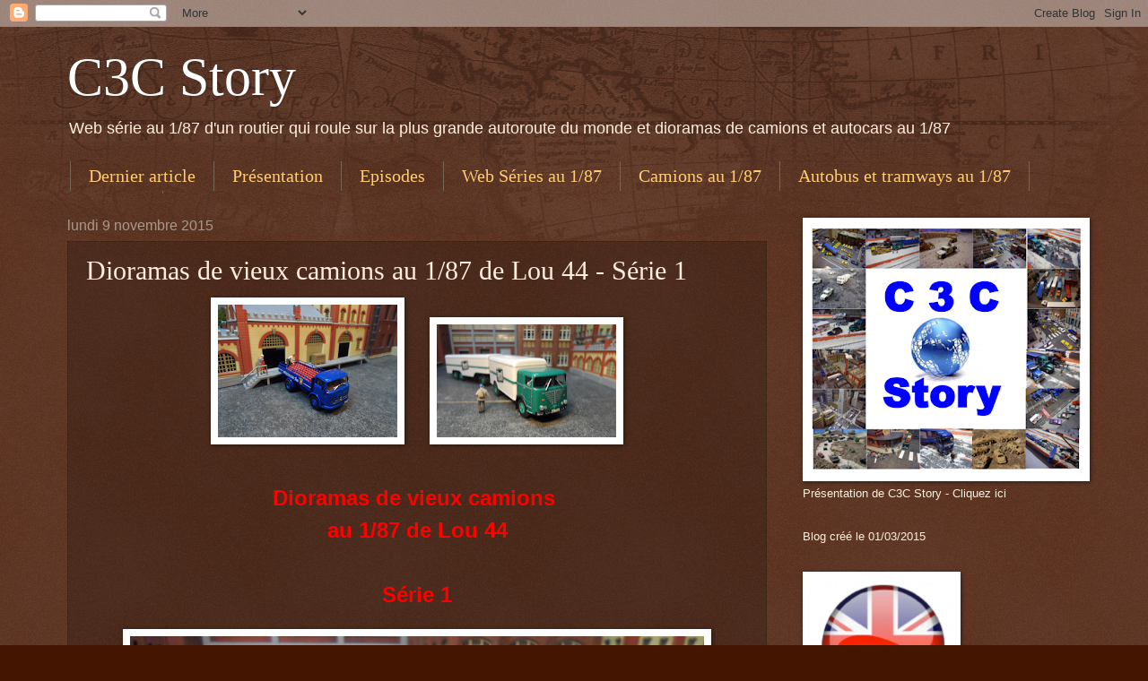

--- FILE ---
content_type: text/html; charset=UTF-8
request_url: http://c3cstory.blogspot.com/2015/11/dioramas-de-vieux-camions-au-187-de-lou_8.html
body_size: 31946
content:
<!DOCTYPE html>
<html class='v2' dir='ltr' lang='fr'>
<head>
<link href='https://www.blogger.com/static/v1/widgets/335934321-css_bundle_v2.css' rel='stylesheet' type='text/css'/>
<meta content='width=1100' name='viewport'/>
<meta content='text/html; charset=UTF-8' http-equiv='Content-Type'/>
<meta content='blogger' name='generator'/>
<link href='http://c3cstory.blogspot.com/favicon.ico' rel='icon' type='image/x-icon'/>
<link href='http://c3cstory.blogspot.com/2015/11/dioramas-de-vieux-camions-au-187-de-lou_8.html' rel='canonical'/>
<link rel="alternate" type="application/atom+xml" title="C3C Story - Atom" href="http://c3cstory.blogspot.com/feeds/posts/default" />
<link rel="alternate" type="application/rss+xml" title="C3C Story - RSS" href="http://c3cstory.blogspot.com/feeds/posts/default?alt=rss" />
<link rel="service.post" type="application/atom+xml" title="C3C Story - Atom" href="https://www.blogger.com/feeds/774784250304361236/posts/default" />

<link rel="alternate" type="application/atom+xml" title="C3C Story - Atom" href="http://c3cstory.blogspot.com/feeds/1874928483161476273/comments/default" />
<!--Can't find substitution for tag [blog.ieCssRetrofitLinks]-->
<link href='https://blogger.googleusercontent.com/img/b/R29vZ2xl/AVvXsEjI9ZzarGxpZ-VGW3fiSlkvIPQhi9Z-bS5pB-KLZyeqfEmOuzlzuFdLVtX0uFDaH_V9EBJhlr49fmuOz41VWBLW-muBrT9hiJYsFoBH6qzbYGIFpmDa4hy2vinNgK8VhVJ5prkECgu42wvv/s200/dio+1%253A87+dioramen+diorama+17.png' rel='image_src'/>
<meta content='http://c3cstory.blogspot.com/2015/11/dioramas-de-vieux-camions-au-187-de-lou_8.html' property='og:url'/>
<meta content='Dioramas de vieux camions au 1/87 de Lou 44 - Série 1' property='og:title'/>
<meta content='      Dioramas de vieux camions    au 1/87 de Lou 44     Série 1                                   Image tirée de la Web Série au 1/87   &quot;Le...' property='og:description'/>
<meta content='https://blogger.googleusercontent.com/img/b/R29vZ2xl/AVvXsEjI9ZzarGxpZ-VGW3fiSlkvIPQhi9Z-bS5pB-KLZyeqfEmOuzlzuFdLVtX0uFDaH_V9EBJhlr49fmuOz41VWBLW-muBrT9hiJYsFoBH6qzbYGIFpmDa4hy2vinNgK8VhVJ5prkECgu42wvv/w1200-h630-p-k-no-nu/dio+1%253A87+dioramen+diorama+17.png' property='og:image'/>
<title>C3C Story: Dioramas de vieux camions au 1/87 de Lou 44 - Série 1</title>
<style id='page-skin-1' type='text/css'><!--
/*
-----------------------------------------------
Blogger Template Style
Name:     Watermark
Designer: Blogger
URL:      www.blogger.com
----------------------------------------------- */
/* Use this with templates/1ktemplate-*.html */
/* Content
----------------------------------------------- */
body {
font: normal normal 14px Arial, Tahoma, Helvetica, FreeSans, sans-serif;
color: #ffeedd;
background: #441500 url(//www.blogblog.com/1kt/watermark/body_background_navigator.png) repeat scroll top left;
}
html body .content-outer {
min-width: 0;
max-width: 100%;
width: 100%;
}
.content-outer {
font-size: 92%;
}
a:link {
text-decoration:none;
color: #ffcc77;
}
a:visited {
text-decoration:none;
color: #ffeecc;
}
a:hover {
text-decoration:underline;
color: #aaff77;
}
.body-fauxcolumns .cap-top {
margin-top: 30px;
background: transparent url(//www.blogblog.com/1kt/watermark/body_overlay_navigator.png) no-repeat scroll top center;
height: 256px;
}
.content-inner {
padding: 0;
}
/* Header
----------------------------------------------- */
.header-inner .Header .titlewrapper,
.header-inner .Header .descriptionwrapper {
padding-left: 20px;
padding-right: 20px;
}
.Header h1 {
font: normal normal 60px Georgia, Utopia, 'Palatino Linotype', Palatino, serif;
color: #ffffff;
text-shadow: 2px 2px rgba(0, 0, 0, .1);
}
.Header h1 a {
color: #ffffff;
}
.Header .description {
font-size: 140%;
color: #ffeedd;
}
/* Tabs
----------------------------------------------- */
.tabs-inner .section {
margin: 0 20px;
}
.tabs-inner .PageList, .tabs-inner .LinkList, .tabs-inner .Labels {
margin-left: -11px;
margin-right: -11px;
background-color: transparent;
border-top: 0 solid #ffffff;
border-bottom: 0 solid #ffffff;
-moz-box-shadow: 0 0 0 rgba(0, 0, 0, .3);
-webkit-box-shadow: 0 0 0 rgba(0, 0, 0, .3);
-goog-ms-box-shadow: 0 0 0 rgba(0, 0, 0, .3);
box-shadow: 0 0 0 rgba(0, 0, 0, .3);
}
.tabs-inner .PageList .widget-content,
.tabs-inner .LinkList .widget-content,
.tabs-inner .Labels .widget-content {
margin: -3px -11px;
background: transparent none  no-repeat scroll right;
}
.tabs-inner .widget ul {
padding: 2px 25px;
max-height: 34px;
background: transparent none no-repeat scroll left;
}
.tabs-inner .widget li {
border: none;
}
.tabs-inner .widget li a {
display: inline-block;
padding: .25em 1em;
font: normal normal 20px Georgia, Utopia, 'Palatino Linotype', Palatino, serif;
color: #ffcc77;
border-right: 1px solid #776655;
}
.tabs-inner .widget li:first-child a {
border-left: 1px solid #776655;
}
.tabs-inner .widget li.selected a, .tabs-inner .widget li a:hover {
color: #ffffff;
}
/* Headings
----------------------------------------------- */
h2 {
font: normal normal 20px Georgia, Utopia, 'Palatino Linotype', Palatino, serif;
color: #ffffff;
margin: 0 0 .5em;
}
h2.date-header {
font: normal normal 16px Arial, Tahoma, Helvetica, FreeSans, sans-serif;
color: #aa9988;
}
/* Main
----------------------------------------------- */
.main-inner .column-center-inner,
.main-inner .column-left-inner,
.main-inner .column-right-inner {
padding: 0 5px;
}
.main-outer {
margin-top: 0;
background: transparent none no-repeat scroll top left;
}
.main-inner {
padding-top: 30px;
}
.main-cap-top {
position: relative;
}
.main-cap-top .cap-right {
position: absolute;
height: 0;
width: 100%;
bottom: 0;
background: transparent none repeat-x scroll bottom center;
}
.main-cap-top .cap-left {
position: absolute;
height: 245px;
width: 280px;
right: 0;
bottom: 0;
background: transparent none no-repeat scroll bottom left;
}
/* Posts
----------------------------------------------- */
.post-outer {
padding: 15px 20px;
margin: 0 0 25px;
background: transparent url(//www.blogblog.com/1kt/watermark/post_background_navigator.png) repeat scroll top left;
_background-image: none;
border: dotted 1px #332211;
-moz-box-shadow: 0 0 0 rgba(0, 0, 0, .1);
-webkit-box-shadow: 0 0 0 rgba(0, 0, 0, .1);
-goog-ms-box-shadow: 0 0 0 rgba(0, 0, 0, .1);
box-shadow: 0 0 0 rgba(0, 0, 0, .1);
}
h3.post-title {
font: normal normal 30px Georgia, Utopia, 'Palatino Linotype', Palatino, serif;
margin: 0;
}
.comments h4 {
font: normal normal 30px Georgia, Utopia, 'Palatino Linotype', Palatino, serif;
margin: 1em 0 0;
}
.post-body {
font-size: 105%;
line-height: 1.5;
position: relative;
}
.post-header {
margin: 0 0 1em;
color: #aa9988;
}
.post-footer {
margin: 10px 0 0;
padding: 10px 0 0;
color: #aa9988;
border-top: dashed 1px #998877;
}
#blog-pager {
font-size: 140%
}
#comments .comment-author {
padding-top: 1.5em;
border-top: dashed 1px #998877;
background-position: 0 1.5em;
}
#comments .comment-author:first-child {
padding-top: 0;
border-top: none;
}
.avatar-image-container {
margin: .2em 0 0;
}
/* Comments
----------------------------------------------- */
.comments .comments-content .icon.blog-author {
background-repeat: no-repeat;
background-image: url([data-uri]);
}
.comments .comments-content .loadmore a {
border-top: 1px solid #998877;
border-bottom: 1px solid #998877;
}
.comments .continue {
border-top: 2px solid #998877;
}
/* Widgets
----------------------------------------------- */
.widget ul, .widget #ArchiveList ul.flat {
padding: 0;
list-style: none;
}
.widget ul li, .widget #ArchiveList ul.flat li {
padding: .35em 0;
text-indent: 0;
border-top: dashed 1px #998877;
}
.widget ul li:first-child, .widget #ArchiveList ul.flat li:first-child {
border-top: none;
}
.widget .post-body ul {
list-style: disc;
}
.widget .post-body ul li {
border: none;
}
.widget .zippy {
color: #998877;
}
.post-body img, .post-body .tr-caption-container, .Profile img, .Image img,
.BlogList .item-thumbnail img {
padding: 5px;
background: #fff;
-moz-box-shadow: 1px 1px 5px rgba(0, 0, 0, .5);
-webkit-box-shadow: 1px 1px 5px rgba(0, 0, 0, .5);
-goog-ms-box-shadow: 1px 1px 5px rgba(0, 0, 0, .5);
box-shadow: 1px 1px 5px rgba(0, 0, 0, .5);
}
.post-body img, .post-body .tr-caption-container {
padding: 8px;
}
.post-body .tr-caption-container {
color: #333333;
}
.post-body .tr-caption-container img {
padding: 0;
background: transparent;
border: none;
-moz-box-shadow: 0 0 0 rgba(0, 0, 0, .1);
-webkit-box-shadow: 0 0 0 rgba(0, 0, 0, .1);
-goog-ms-box-shadow: 0 0 0 rgba(0, 0, 0, .1);
box-shadow: 0 0 0 rgba(0, 0, 0, .1);
}
/* Footer
----------------------------------------------- */
.footer-outer {
color:#ffeedd;
background: #110000 url(https://resources.blogblog.com/blogblog/data/1kt/watermark/body_background_navigator.png) repeat scroll top left;
}
.footer-outer a {
color: #ffcc77;
}
.footer-outer a:visited {
color: #ffeecc;
}
.footer-outer a:hover {
color: #aaff77;
}
.footer-outer .widget h2 {
color: #ffffff;
}
/* Mobile
----------------------------------------------- */
body.mobile  {
background-size: 100% auto;
}
.mobile .body-fauxcolumn-outer {
background: transparent none repeat scroll top left;
}
html .mobile .mobile-date-outer {
border-bottom: none;
background: transparent url(//www.blogblog.com/1kt/watermark/post_background_navigator.png) repeat scroll top left;
_background-image: none;
margin-bottom: 10px;
}
.mobile .main-inner .date-outer {
padding: 0;
}
.mobile .main-inner .date-header {
margin: 10px;
}
.mobile .main-cap-top {
z-index: -1;
}
.mobile .content-outer {
font-size: 100%;
}
.mobile .post-outer {
padding: 10px;
}
.mobile .main-cap-top .cap-left {
background: transparent none no-repeat scroll bottom left;
}
.mobile .body-fauxcolumns .cap-top {
margin: 0;
}
.mobile-link-button {
background: transparent url(//www.blogblog.com/1kt/watermark/post_background_navigator.png) repeat scroll top left;
}
.mobile-link-button a:link, .mobile-link-button a:visited {
color: #ffcc77;
}
.mobile-index-date .date-header {
color: #aa9988;
}
.mobile-index-contents {
color: #ffeedd;
}
.mobile .tabs-inner .section {
margin: 0;
}
.mobile .tabs-inner .PageList {
margin-left: 0;
margin-right: 0;
}
.mobile .tabs-inner .PageList .widget-content {
margin: 0;
color: #ffffff;
background: transparent url(//www.blogblog.com/1kt/watermark/post_background_navigator.png) repeat scroll top left;
}
.mobile .tabs-inner .PageList .widget-content .pagelist-arrow {
border-left: 1px solid #776655;
}

--></style>
<style id='template-skin-1' type='text/css'><!--
body {
min-width: 1170px;
}
.content-outer, .content-fauxcolumn-outer, .region-inner {
min-width: 1170px;
max-width: 1170px;
_width: 1170px;
}
.main-inner .columns {
padding-left: 0px;
padding-right: 350px;
}
.main-inner .fauxcolumn-center-outer {
left: 0px;
right: 350px;
/* IE6 does not respect left and right together */
_width: expression(this.parentNode.offsetWidth -
parseInt("0px") -
parseInt("350px") + 'px');
}
.main-inner .fauxcolumn-left-outer {
width: 0px;
}
.main-inner .fauxcolumn-right-outer {
width: 350px;
}
.main-inner .column-left-outer {
width: 0px;
right: 100%;
margin-left: -0px;
}
.main-inner .column-right-outer {
width: 350px;
margin-right: -350px;
}
#layout {
min-width: 0;
}
#layout .content-outer {
min-width: 0;
width: 800px;
}
#layout .region-inner {
min-width: 0;
width: auto;
}
body#layout div.add_widget {
padding: 8px;
}
body#layout div.add_widget a {
margin-left: 32px;
}
--></style>
<link href='https://www.blogger.com/dyn-css/authorization.css?targetBlogID=774784250304361236&amp;zx=faf5bf08-5b6e-4e83-a352-b4da6f327cd3' media='none' onload='if(media!=&#39;all&#39;)media=&#39;all&#39;' rel='stylesheet'/><noscript><link href='https://www.blogger.com/dyn-css/authorization.css?targetBlogID=774784250304361236&amp;zx=faf5bf08-5b6e-4e83-a352-b4da6f327cd3' rel='stylesheet'/></noscript>
<meta name='google-adsense-platform-account' content='ca-host-pub-1556223355139109'/>
<meta name='google-adsense-platform-domain' content='blogspot.com'/>

<!-- data-ad-client=ca-pub-9394630363834744 -->

</head>
<body class='loading variant-navigator'>
<div class='navbar section' id='navbar' name='Navbar'><div class='widget Navbar' data-version='1' id='Navbar1'><script type="text/javascript">
    function setAttributeOnload(object, attribute, val) {
      if(window.addEventListener) {
        window.addEventListener('load',
          function(){ object[attribute] = val; }, false);
      } else {
        window.attachEvent('onload', function(){ object[attribute] = val; });
      }
    }
  </script>
<div id="navbar-iframe-container"></div>
<script type="text/javascript" src="https://apis.google.com/js/platform.js"></script>
<script type="text/javascript">
      gapi.load("gapi.iframes:gapi.iframes.style.bubble", function() {
        if (gapi.iframes && gapi.iframes.getContext) {
          gapi.iframes.getContext().openChild({
              url: 'https://www.blogger.com/navbar/774784250304361236?po\x3d1874928483161476273\x26origin\x3dhttp://c3cstory.blogspot.com',
              where: document.getElementById("navbar-iframe-container"),
              id: "navbar-iframe"
          });
        }
      });
    </script><script type="text/javascript">
(function() {
var script = document.createElement('script');
script.type = 'text/javascript';
script.src = '//pagead2.googlesyndication.com/pagead/js/google_top_exp.js';
var head = document.getElementsByTagName('head')[0];
if (head) {
head.appendChild(script);
}})();
</script>
</div></div>
<div class='body-fauxcolumns'>
<div class='fauxcolumn-outer body-fauxcolumn-outer'>
<div class='cap-top'>
<div class='cap-left'></div>
<div class='cap-right'></div>
</div>
<div class='fauxborder-left'>
<div class='fauxborder-right'></div>
<div class='fauxcolumn-inner'>
</div>
</div>
<div class='cap-bottom'>
<div class='cap-left'></div>
<div class='cap-right'></div>
</div>
</div>
</div>
<div class='content'>
<div class='content-fauxcolumns'>
<div class='fauxcolumn-outer content-fauxcolumn-outer'>
<div class='cap-top'>
<div class='cap-left'></div>
<div class='cap-right'></div>
</div>
<div class='fauxborder-left'>
<div class='fauxborder-right'></div>
<div class='fauxcolumn-inner'>
</div>
</div>
<div class='cap-bottom'>
<div class='cap-left'></div>
<div class='cap-right'></div>
</div>
</div>
</div>
<div class='content-outer'>
<div class='content-cap-top cap-top'>
<div class='cap-left'></div>
<div class='cap-right'></div>
</div>
<div class='fauxborder-left content-fauxborder-left'>
<div class='fauxborder-right content-fauxborder-right'></div>
<div class='content-inner'>
<header>
<div class='header-outer'>
<div class='header-cap-top cap-top'>
<div class='cap-left'></div>
<div class='cap-right'></div>
</div>
<div class='fauxborder-left header-fauxborder-left'>
<div class='fauxborder-right header-fauxborder-right'></div>
<div class='region-inner header-inner'>
<div class='header section' id='header' name='En-tête'><div class='widget Header' data-version='1' id='Header1'>
<div id='header-inner'>
<div class='titlewrapper'>
<h1 class='title'>
<a href='http://c3cstory.blogspot.com/'>
C3C Story
</a>
</h1>
</div>
<div class='descriptionwrapper'>
<p class='description'><span>Web série au 1/87 d'un routier qui roule sur la plus grande autoroute du monde et dioramas de camions et autocars au 1/87</span></p>
</div>
</div>
</div></div>
</div>
</div>
<div class='header-cap-bottom cap-bottom'>
<div class='cap-left'></div>
<div class='cap-right'></div>
</div>
</div>
</header>
<div class='tabs-outer'>
<div class='tabs-cap-top cap-top'>
<div class='cap-left'></div>
<div class='cap-right'></div>
</div>
<div class='fauxborder-left tabs-fauxborder-left'>
<div class='fauxborder-right tabs-fauxborder-right'></div>
<div class='region-inner tabs-inner'>
<div class='tabs section' id='crosscol' name='Toutes les colonnes'><div class='widget PageList' data-version='1' id='PageList2'>
<h2>Rubriques</h2>
<div class='widget-content'>
<ul>
<li>
<a href='http://c3cstory.blogspot.com/'>Dernier article</a>
</li>
<li>
<a href='http://c3cstory.blogspot.com/p/linspiration-de-ces-aventures-cette.html'>Présentation</a>
</li>
<li>
<a href='http://c3cstory.blogspot.com/p/linspiration-de-ces-aventures-cette_28.html'>Episodes</a>
</li>
<li>
<a href='http://c3cstory.blogspot.com/p/autres-episodes-au-187.html'>Web Séries au 1/87</a>
</li>
<li>
<a href='http://c3cstory.blogspot.com/p/camions-au-187.html'>Camions au 1/87</a>
</li>
<li>
<a href='http://c3cstory.blogspot.com/p/autobus-autocar.html'>Autobus et tramways au 1/87</a>
</li>
<li>
<a href='http://c3cstory.blogspot.com/p/contact.html'>Contact</a>
</li>
</ul>
<div class='clear'></div>
</div>
</div></div>
<div class='tabs no-items section' id='crosscol-overflow' name='Cross-Column 2'></div>
</div>
</div>
<div class='tabs-cap-bottom cap-bottom'>
<div class='cap-left'></div>
<div class='cap-right'></div>
</div>
</div>
<div class='main-outer'>
<div class='main-cap-top cap-top'>
<div class='cap-left'></div>
<div class='cap-right'></div>
</div>
<div class='fauxborder-left main-fauxborder-left'>
<div class='fauxborder-right main-fauxborder-right'></div>
<div class='region-inner main-inner'>
<div class='columns fauxcolumns'>
<div class='fauxcolumn-outer fauxcolumn-center-outer'>
<div class='cap-top'>
<div class='cap-left'></div>
<div class='cap-right'></div>
</div>
<div class='fauxborder-left'>
<div class='fauxborder-right'></div>
<div class='fauxcolumn-inner'>
</div>
</div>
<div class='cap-bottom'>
<div class='cap-left'></div>
<div class='cap-right'></div>
</div>
</div>
<div class='fauxcolumn-outer fauxcolumn-left-outer'>
<div class='cap-top'>
<div class='cap-left'></div>
<div class='cap-right'></div>
</div>
<div class='fauxborder-left'>
<div class='fauxborder-right'></div>
<div class='fauxcolumn-inner'>
</div>
</div>
<div class='cap-bottom'>
<div class='cap-left'></div>
<div class='cap-right'></div>
</div>
</div>
<div class='fauxcolumn-outer fauxcolumn-right-outer'>
<div class='cap-top'>
<div class='cap-left'></div>
<div class='cap-right'></div>
</div>
<div class='fauxborder-left'>
<div class='fauxborder-right'></div>
<div class='fauxcolumn-inner'>
</div>
</div>
<div class='cap-bottom'>
<div class='cap-left'></div>
<div class='cap-right'></div>
</div>
</div>
<!-- corrects IE6 width calculation -->
<div class='columns-inner'>
<div class='column-center-outer'>
<div class='column-center-inner'>
<div class='main section' id='main' name='Principal'><div class='widget Blog' data-version='1' id='Blog1'>
<div class='blog-posts hfeed'>

          <div class="date-outer">
        
<h2 class='date-header'><span>lundi 9 novembre 2015</span></h2>

          <div class="date-posts">
        
<div class='post-outer'>
<div class='post hentry uncustomized-post-template' itemprop='blogPost' itemscope='itemscope' itemtype='http://schema.org/BlogPosting'>
<meta content='https://blogger.googleusercontent.com/img/b/R29vZ2xl/AVvXsEjI9ZzarGxpZ-VGW3fiSlkvIPQhi9Z-bS5pB-KLZyeqfEmOuzlzuFdLVtX0uFDaH_V9EBJhlr49fmuOz41VWBLW-muBrT9hiJYsFoBH6qzbYGIFpmDa4hy2vinNgK8VhVJ5prkECgu42wvv/s200/dio+1%253A87+dioramen+diorama+17.png' itemprop='image_url'/>
<meta content='774784250304361236' itemprop='blogId'/>
<meta content='1874928483161476273' itemprop='postId'/>
<a name='1874928483161476273'></a>
<h3 class='post-title entry-title' itemprop='name'>
Dioramas de vieux camions au 1/87 de Lou 44 - Série 1
</h3>
<div class='post-header'>
<div class='post-header-line-1'></div>
</div>
<div class='post-body entry-content' id='post-body-1874928483161476273' itemprop='description articleBody'>
<div dir="ltr" style="text-align: left;" trbidi="on">
<div class="separator" style="clear: both; text-align: center;">
<a href="https://blogger.googleusercontent.com/img/b/R29vZ2xl/AVvXsEjI9ZzarGxpZ-VGW3fiSlkvIPQhi9Z-bS5pB-KLZyeqfEmOuzlzuFdLVtX0uFDaH_V9EBJhlr49fmuOz41VWBLW-muBrT9hiJYsFoBH6qzbYGIFpmDa4hy2vinNgK8VhVJ5prkECgu42wvv/s1600/dio+1%253A87+dioramen+diorama+17.png" imageanchor="1" style="margin-left: 1em; margin-right: 1em;"><img border="0" height="148" src="https://blogger.googleusercontent.com/img/b/R29vZ2xl/AVvXsEjI9ZzarGxpZ-VGW3fiSlkvIPQhi9Z-bS5pB-KLZyeqfEmOuzlzuFdLVtX0uFDaH_V9EBJhlr49fmuOz41VWBLW-muBrT9hiJYsFoBH6qzbYGIFpmDa4hy2vinNgK8VhVJ5prkECgu42wvv/s200/dio+1%253A87+dioramen+diorama+17.png" width="200" /></a><a href="https://blogger.googleusercontent.com/img/b/R29vZ2xl/AVvXsEiug2N-eMWe_r7KMA54iFvkXpR62C2IkbL_fz-wlu78sCvakSGyoujkAbBFupAqxAeHYtSEazVLM0pEyWXmn5pCjWCgX1jYN8yTdIXjxuBnyrpNpu1FUiP437FbZO4Ib7W4LSuKj_ZlfLPI/s1600/dio+1%253A87+dioramen+diorama+30.png" imageanchor="1" style="margin-left: 1em; margin-right: 1em;"><img border="0" height="126" src="https://blogger.googleusercontent.com/img/b/R29vZ2xl/AVvXsEiug2N-eMWe_r7KMA54iFvkXpR62C2IkbL_fz-wlu78sCvakSGyoujkAbBFupAqxAeHYtSEazVLM0pEyWXmn5pCjWCgX1jYN8yTdIXjxuBnyrpNpu1FUiP437FbZO4Ib7W4LSuKj_ZlfLPI/s200/dio+1%253A87+dioramen+diorama+30.png" width="200" /></a></div>
<div style="text-align: center;">
<span style="color: red; font-size: x-large;"><b><br /></b></span></div>
<div style="text-align: center;">
<span style="color: red; font-size: x-large;"><b>Dioramas de vieux camions&nbsp;</b></span></div>
<div style="text-align: center;">
<span style="color: red; font-size: x-large;"><b>au 1/87 de Lou 44</b></span></div>
<div style="text-align: center;">
<span style="color: red; font-size: x-large;"><b><br /></b></span></div>
<div style="text-align: center;">
<span style="color: red; font-size: x-large;"><b>Série 1</b></span></div>
<div style="text-align: center;">
<br /></div>
<div class="separator" style="clear: both; text-align: center;">
<a href="https://blogger.googleusercontent.com/img/b/R29vZ2xl/AVvXsEiA_74fzHY81KJQdy76QAhBR0UGrfBYPoBUv9e9vlVDreDec1WtiRf7O2HHuzCexRzm9Xzz5-WeVLxcpt4xKCa1WdW3xTDiFjDI_A9KHjyWZzQAtSyPADyuQm6FxReicxdWxnpcE-kTDJqt/s1600/dio+1%253A87+dioramen+diorama+32.png" imageanchor="1" style="margin-left: 1em; margin-right: 1em;"><img border="0" height="404" src="https://blogger.googleusercontent.com/img/b/R29vZ2xl/AVvXsEiA_74fzHY81KJQdy76QAhBR0UGrfBYPoBUv9e9vlVDreDec1WtiRf7O2HHuzCexRzm9Xzz5-WeVLxcpt4xKCa1WdW3xTDiFjDI_A9KHjyWZzQAtSyPADyuQm6FxReicxdWxnpcE-kTDJqt/s640/dio+1%253A87+dioramen+diorama+32.png" width="640" /></a></div>
<div class="separator" style="clear: both; text-align: center;">
<br /></div>
<div class="separator" style="clear: both; text-align: center;">
<a href="https://blogger.googleusercontent.com/img/b/R29vZ2xl/AVvXsEi_6aMRnrAsaSwqAGxhaHHwn7-EJwRcGuY2eeeZ_pGP6duEDbtz2Vf3E5hh_UCUrTfHRS5zFxfkrsVMFtH2OdEX22NtV_ss4WYHSTrhvtK8x700d3c5bs3zpntZWMeFjYDQEWppc-cPhmQh/s1600/dio+1%253A87+dioramen+diorama+33.png" imageanchor="1" style="margin-left: 1em; margin-right: 1em;"><img border="0" height="392" src="https://blogger.googleusercontent.com/img/b/R29vZ2xl/AVvXsEi_6aMRnrAsaSwqAGxhaHHwn7-EJwRcGuY2eeeZ_pGP6duEDbtz2Vf3E5hh_UCUrTfHRS5zFxfkrsVMFtH2OdEX22NtV_ss4WYHSTrhvtK8x700d3c5bs3zpntZWMeFjYDQEWppc-cPhmQh/s640/dio+1%253A87+dioramen+diorama+33.png" width="640" /></a></div>
<div class="separator" style="clear: both; text-align: center;">
<br /></div>
<div class="separator" style="clear: both; text-align: center;">
<a href="https://blogger.googleusercontent.com/img/b/R29vZ2xl/AVvXsEg3oyp3fzHrN4NIQ13EgJP42bYdl1AQrMh5IVHSeHutD-RASAJPKOw7aw2FsF_v4B8l8ebY1t_cvGkUVPdcM4cx3zqiwxJhXAETyCSfgCX0Er4BhPfnAQzgIykjIri2Nqkd3VxMINH5Zhw/s1600/SAM_6795.JPG" imageanchor="1" style="color: #7d181e; font-family: Arial, Tahoma, Helvetica, FreeSans, sans-serif; font-size: 13px; margin-left: 1em; margin-right: 1em; text-decoration: none;"><img border="0" height="480" src="https://blogger.googleusercontent.com/img/b/R29vZ2xl/AVvXsEg3oyp3fzHrN4NIQ13EgJP42bYdl1AQrMh5IVHSeHutD-RASAJPKOw7aw2FsF_v4B8l8ebY1t_cvGkUVPdcM4cx3zqiwxJhXAETyCSfgCX0Er4BhPfnAQzgIykjIri2Nqkd3VxMINH5Zhw/s640/SAM_6795.JPG" style="-webkit-box-shadow: rgba(0, 0, 0, 0.2) 0px 0px 20px; background-color: white; background-position: initial initial; background-repeat: initial initial; border-bottom-left-radius: 5px; border-bottom-right-radius: 5px; border-top-left-radius: 5px; border-top-right-radius: 5px; border: 1px solid rgb(204, 204, 204); box-shadow: rgba(0, 0, 0, 0.2) 0px 0px 20px; padding: 8px; position: relative;" width="640" /></a><span style="color: #908b88; font-family: &quot;arial&quot;; font-size: large;"></span></div>
<div class="separator" style="clear: both; text-align: center;">
<br /></div>
<div class="separator" style="clear: both; text-align: center;">
<a href="https://blogger.googleusercontent.com/img/b/R29vZ2xl/AVvXsEiug2N-eMWe_r7KMA54iFvkXpR62C2IkbL_fz-wlu78sCvakSGyoujkAbBFupAqxAeHYtSEazVLM0pEyWXmn5pCjWCgX1jYN8yTdIXjxuBnyrpNpu1FUiP437FbZO4Ib7W4LSuKj_ZlfLPI/s1600/dio+1%253A87+dioramen+diorama+30.png" imageanchor="1" style="margin-left: 1em; margin-right: 1em;"><img border="0" height="406" src="https://blogger.googleusercontent.com/img/b/R29vZ2xl/AVvXsEiug2N-eMWe_r7KMA54iFvkXpR62C2IkbL_fz-wlu78sCvakSGyoujkAbBFupAqxAeHYtSEazVLM0pEyWXmn5pCjWCgX1jYN8yTdIXjxuBnyrpNpu1FUiP437FbZO4Ib7W4LSuKj_ZlfLPI/s640/dio+1%253A87+dioramen+diorama+30.png" width="640" /></a></div>
<div class="separator" style="clear: both; text-align: center;">
<br /></div>
<div class="separator" style="clear: both; text-align: center;">
<a href="https://blogger.googleusercontent.com/img/b/R29vZ2xl/AVvXsEiV9BrxCYsEQrlgi_616qlogwjGOIzWlQll4fX0fM5tB8XFZRZwZqgWQQ7_FGIc3bwIU6_p7YJYK7eZd-Gdg3VGTpy3h6dwZ339XD-j9PcNp7He9aI5RwuK6UTTTLjm4d2gPJSdWbUGDP4O/s1600/dio+1%253A87+dioramen+diorama+29.png" imageanchor="1" style="margin-left: 1em; margin-right: 1em;"><img border="0" height="412" src="https://blogger.googleusercontent.com/img/b/R29vZ2xl/AVvXsEiV9BrxCYsEQrlgi_616qlogwjGOIzWlQll4fX0fM5tB8XFZRZwZqgWQQ7_FGIc3bwIU6_p7YJYK7eZd-Gdg3VGTpy3h6dwZ339XD-j9PcNp7He9aI5RwuK6UTTTLjm4d2gPJSdWbUGDP4O/s640/dio+1%253A87+dioramen+diorama+29.png" width="640" /></a></div>
<div class="separator" style="clear: both; text-align: center;">
<br /></div>
<div class="separator" style="clear: both; text-align: center;">
<a href="https://blogger.googleusercontent.com/img/b/R29vZ2xl/AVvXsEhMqk9ekRJzRE7mTf2iDVnK36DvM75ur4cH8rA005XMTOOGj6NYNDF7KBscfx-CRmPTs8L4BQUWN7Dhd7uP4s_VyooG9nk7729o-y1yFoTaBKj0QmeFvPQHonkBKq5Z1PjKae1UK1lZ4KJ8/s1600/dio+1%253A87+dioramen+diorama+31.png" imageanchor="1" style="margin-left: 1em; margin-right: 1em;"><img border="0" height="426" src="https://blogger.googleusercontent.com/img/b/R29vZ2xl/AVvXsEhMqk9ekRJzRE7mTf2iDVnK36DvM75ur4cH8rA005XMTOOGj6NYNDF7KBscfx-CRmPTs8L4BQUWN7Dhd7uP4s_VyooG9nk7729o-y1yFoTaBKj0QmeFvPQHonkBKq5Z1PjKae1UK1lZ4KJ8/s640/dio+1%253A87+dioramen+diorama+31.png" width="640" /></a></div>
<div class="separator" style="clear: both; text-align: center;">
<br /></div>
<div class="separator" style="clear: both; text-align: center;">
<a href="https://blogger.googleusercontent.com/img/b/R29vZ2xl/AVvXsEj0teLgQyFljfqrw2ShoVdXDGKIn6oZYZlaYubuidpJsqHdl35l7xY95Zl_oRchaLqxX42dXiRAiFycvN4elbu8sdIQYRSLZQj0anUCleXxdY2y2yDNGgPaMv6DKYk9Anr-aNXO9fbqjHk/s1600/10.JPG" imageanchor="1" style="color: #7d181e; font-family: Arial, Tahoma, Helvetica, FreeSans, sans-serif; margin-left: 1em; margin-right: 1em; text-decoration: none;"><img border="0" height="480" src="https://blogger.googleusercontent.com/img/b/R29vZ2xl/AVvXsEj0teLgQyFljfqrw2ShoVdXDGKIn6oZYZlaYubuidpJsqHdl35l7xY95Zl_oRchaLqxX42dXiRAiFycvN4elbu8sdIQYRSLZQj0anUCleXxdY2y2yDNGgPaMv6DKYk9Anr-aNXO9fbqjHk/s640/10.JPG" style="-webkit-box-shadow: rgba(0, 0, 0, 0.2) 0px 0px 20px; background-color: white; background-position: initial initial; background-repeat: initial initial; border-bottom-left-radius: 5px; border-bottom-right-radius: 5px; border-top-left-radius: 5px; border-top-right-radius: 5px; border: 1px solid rgb(204, 204, 204); box-shadow: rgba(0, 0, 0, 0.2) 0px 0px 20px; padding: 8px; position: relative;" width="640" /></a></div>
<div class="separator" style="clear: both; text-align: center;">
<br /></div>
<div class="separator" style="clear: both; color: #ffeedd; font-family: Arial, Tahoma, Helvetica, FreeSans, sans-serif; font-size: 14px; text-align: center;">
<a href="https://blogger.googleusercontent.com/img/b/R29vZ2xl/AVvXsEiOpXuhVFG8JfjUkDQllBqPk3berv6E45wOSrSyjI0s3Y_IbqCGVcI19Tze3506h7SSN1yBd9BtftV6LQkGi2lljGGOkPgOsl2MklAVigCssvLZlFuQ1aWCdWZPcQ39tQnTafquy4NcG98/s1600/54-2.png" imageanchor="1" style="color: #7d181e; font-size: 13px; margin-left: 1em; margin-right: 1em; text-decoration: none;"><span style="font-size: small;"><img border="0" height="200" src="https://blogger.googleusercontent.com/img/b/R29vZ2xl/AVvXsEiOpXuhVFG8JfjUkDQllBqPk3berv6E45wOSrSyjI0s3Y_IbqCGVcI19Tze3506h7SSN1yBd9BtftV6LQkGi2lljGGOkPgOsl2MklAVigCssvLZlFuQ1aWCdWZPcQ39tQnTafquy4NcG98/s200/54-2.png" style="-webkit-box-shadow: rgba(0, 0, 0, 0.2) 0px 0px 20px; background-color: white; background-position: initial initial; background-repeat: initial initial; border-bottom-left-radius: 5px; border-bottom-right-radius: 5px; border-top-left-radius: 5px; border-top-right-radius: 5px; border: 1px solid rgb(204, 204, 204); box-shadow: rgba(0, 0, 0, 0.2) 0px 0px 20px; padding: 8px; position: relative;" width="148" /></span></a></div>
<div class="separator" style="clear: both; color: #ffeedd; font-family: Arial, Tahoma, Helvetica, FreeSans, sans-serif; font-size: 14px; text-align: center;">
<span style="font-size: medium;"><b>Image tirée de la Web Série au 1/87</b></span></div>
<div class="separator" style="clear: both; color: #ffeedd; font-family: Arial, Tahoma, Helvetica, FreeSans, sans-serif; font-size: 14px; text-align: center;">
<span style="font-size: medium;"><b>"Les aventures de Jimini Holmes et Ciiindy Watson"</b></span></div>
<div class="separator" style="clear: both; font-family: Arial, Tahoma, Helvetica, FreeSans, sans-serif; font-size: 14px; text-align: center;">
<b><span style="font-size: large;"><a href="http://jiminiholmes.blogspot.fr/2015/07/saison-542-loncle-1963-episodes-1-et-2.html" style="text-decoration: none;"><span style="color: magenta;">Cliquez ici</span></a></span></b></div>
<div>
<b><br /></b></div>
<div class="separator" style="clear: both; text-align: center;">
<br /></div>
<div class="separator" style="clear: both; text-align: center;">
<a href="https://blogger.googleusercontent.com/img/b/R29vZ2xl/AVvXsEiPhCcZ0gwNkZ485XiAxzg7uX0oU1kBrJnno7YAZmA2X_wFLsZ_Np3dvBfVJYWqmx34kOlGfs3n5GoY7X_VPZWq58ft3yfz_8j0RU__nOFGH5VikeJUq0vR6HwmqFze7eDvhsIfYRL46GUy/s1600/dio+1%253A87+dioramen+diorama+24.png" imageanchor="1" style="margin-left: 1em; margin-right: 1em;"><img border="0" height="478" src="https://blogger.googleusercontent.com/img/b/R29vZ2xl/AVvXsEiPhCcZ0gwNkZ485XiAxzg7uX0oU1kBrJnno7YAZmA2X_wFLsZ_Np3dvBfVJYWqmx34kOlGfs3n5GoY7X_VPZWq58ft3yfz_8j0RU__nOFGH5VikeJUq0vR6HwmqFze7eDvhsIfYRL46GUy/s640/dio+1%253A87+dioramen+diorama+24.png" width="640" /></a></div>
<div class="separator" style="clear: both; text-align: center;">
<br /></div>
<div class="separator" style="clear: both; text-align: center;">
<a href="https://blogger.googleusercontent.com/img/b/R29vZ2xl/AVvXsEj4mDaF4NiFHU8DH27A7L_HV1nlH9x_bttYA2ca2FkIddLTiNXXCSDsiJUfWBCx5ILn9GMQEuI1zG3FKISlUHElfeuEO59Io4vA9FcXO-9wvz-ww6GmDJAxC2kx7wfP9xwcqFqm7kCcHso/s1600/11.JPG" imageanchor="1" style="color: #7d181e; font-family: Arial, Tahoma, Helvetica, FreeSans, sans-serif; margin-left: 1em; margin-right: 1em; text-decoration: none;"><img border="0" height="480" src="https://blogger.googleusercontent.com/img/b/R29vZ2xl/AVvXsEj4mDaF4NiFHU8DH27A7L_HV1nlH9x_bttYA2ca2FkIddLTiNXXCSDsiJUfWBCx5ILn9GMQEuI1zG3FKISlUHElfeuEO59Io4vA9FcXO-9wvz-ww6GmDJAxC2kx7wfP9xwcqFqm7kCcHso/s640/11.JPG" style="-webkit-box-shadow: rgba(0, 0, 0, 0.2) 0px 0px 20px; background-color: white; background-position: initial initial; background-repeat: initial initial; border-bottom-left-radius: 5px; border-bottom-right-radius: 5px; border-top-left-radius: 5px; border-top-right-radius: 5px; border: 1px solid rgb(204, 204, 204); box-shadow: rgba(0, 0, 0, 0.2) 0px 0px 20px; padding: 8px; position: relative;" width="640" /></a></div>
<div class="separator" style="clear: both; text-align: center;">
<br /></div>
<div class="separator" style="clear: both; text-align: center;">
<br /></div>
<div class="separator" style="clear: both; color: #ffeedd; font-family: Arial, Tahoma, Helvetica, FreeSans, sans-serif; font-size: 14px; text-align: center;">
<a href="https://blogger.googleusercontent.com/img/b/R29vZ2xl/AVvXsEitlmPjmu0Fvip81qrr3dr37rBPIvV9rpvUgHFOB0bZPgmf0krTr8Pe1fHAsUhmBcPVILWO7SEv5sEnZy7H4C7uq5FVNQOD_pYWpWc3ViBpL-PzYOx7rlRJ7megKJwEqbK6DofOG6FXlZA/s1600/54-3.png" imageanchor="1" style="color: #7d181e; font-size: 13px; margin-left: 1em; margin-right: 1em; text-decoration: none;"><span style="font-size: small;"><img border="0" height="200" src="https://blogger.googleusercontent.com/img/b/R29vZ2xl/AVvXsEitlmPjmu0Fvip81qrr3dr37rBPIvV9rpvUgHFOB0bZPgmf0krTr8Pe1fHAsUhmBcPVILWO7SEv5sEnZy7H4C7uq5FVNQOD_pYWpWc3ViBpL-PzYOx7rlRJ7megKJwEqbK6DofOG6FXlZA/s200/54-3.png" style="-webkit-box-shadow: rgba(0, 0, 0, 0.2) 0px 0px 20px; background-color: white; background-position: initial initial; background-repeat: initial initial; border-bottom-left-radius: 5px; border-bottom-right-radius: 5px; border-top-left-radius: 5px; border-top-right-radius: 5px; border: 1px solid rgb(204, 204, 204); box-shadow: rgba(0, 0, 0, 0.2) 0px 0px 20px; padding: 8px; position: relative;" width="150" /></span></a></div>
<div class="separator" style="clear: both; color: #ffeedd; font-family: Arial, Tahoma, Helvetica, FreeSans, sans-serif; font-size: 14px; text-align: center;">
<span style="font-size: medium;"><b>Image tirée de la Web Série au 1/87</b></span></div>
<div class="separator" style="clear: both; color: #ffeedd; font-family: Arial, Tahoma, Helvetica, FreeSans, sans-serif; font-size: 14px; text-align: center;">
<span style="font-size: medium;"><b>"Les aventures de Jimini Holmes et Ciiindy Watson"</b></span></div>
<div class="separator" style="clear: both; font-family: Arial, Tahoma, Helvetica, FreeSans, sans-serif; font-size: 14px; text-align: center;">
<b><span style="font-size: large;"><a href="http://jiminiholmes.blogspot.fr/2015/07/saison-543-lenfance-de-jimini-1973.html" style="text-decoration: none;"><span style="color: magenta;">Cliquez ici</span></a></span></b></div>
<div>
<b><br /></b></div>
<div class="separator" style="clear: both; text-align: center;">
<br /></div>
<div class="separator" style="clear: both; text-align: center;">
<a href="https://blogger.googleusercontent.com/img/b/R29vZ2xl/AVvXsEjI9ZzarGxpZ-VGW3fiSlkvIPQhi9Z-bS5pB-KLZyeqfEmOuzlzuFdLVtX0uFDaH_V9EBJhlr49fmuOz41VWBLW-muBrT9hiJYsFoBH6qzbYGIFpmDa4hy2vinNgK8VhVJ5prkECgu42wvv/s1600/dio+1%253A87+dioramen+diorama+17.png" imageanchor="1" style="margin-left: 1em; margin-right: 1em;"><img border="0" height="474" src="https://blogger.googleusercontent.com/img/b/R29vZ2xl/AVvXsEjI9ZzarGxpZ-VGW3fiSlkvIPQhi9Z-bS5pB-KLZyeqfEmOuzlzuFdLVtX0uFDaH_V9EBJhlr49fmuOz41VWBLW-muBrT9hiJYsFoBH6qzbYGIFpmDa4hy2vinNgK8VhVJ5prkECgu42wvv/s640/dio+1%253A87+dioramen+diorama+17.png" width="640" /></a></div>
<div class="separator" style="clear: both; text-align: center;">
<br /></div>
<div class="separator" style="clear: both; text-align: center;">
<a href="https://blogger.googleusercontent.com/img/b/R29vZ2xl/AVvXsEgeRoa1Mkh-X1g64r9gyHeXVPWNTRB8hANquz7w3-2FulbjheLBRFlfDgxvdgImPj13lb141tDoqLB0BXh2fX-0VGvXQDKg1VnZZHfNceUFBTKM3tKyARG9Gp0WR_UztHwpaMHistMrrQCq/s1600/dio+1%253A87+dioramen+diorama+18.png" imageanchor="1" style="margin-left: 1em; margin-right: 1em;"><img border="0" height="476" src="https://blogger.googleusercontent.com/img/b/R29vZ2xl/AVvXsEgeRoa1Mkh-X1g64r9gyHeXVPWNTRB8hANquz7w3-2FulbjheLBRFlfDgxvdgImPj13lb141tDoqLB0BXh2fX-0VGvXQDKg1VnZZHfNceUFBTKM3tKyARG9Gp0WR_UztHwpaMHistMrrQCq/s640/dio+1%253A87+dioramen+diorama+18.png" width="640" /></a></div>
<div class="separator" style="clear: both; text-align: center;">
<br /></div>
<div class="separator" style="clear: both; text-align: center;">
<a href="https://blogger.googleusercontent.com/img/b/R29vZ2xl/AVvXsEh4tuXOLtKhiczYHj2WxuQ7UXLUtjbgEmQMbVlfSsy6WvjbDMr9oOmAFriX_tL9Lr8xjsDFHpq4iFjeerZteMKfTurUiSNPXcEqshqRngfu5rJ2kzgZQStyJtATEEOTGQAYkyJNjB4BmAo/s1600/4.JPG" imageanchor="1" style="color: #7d181e; font-family: Arial, Tahoma, Helvetica, FreeSans, sans-serif; font-size: 13px; margin-left: 1em; margin-right: 1em; text-decoration: none;"><img border="0" height="480" src="https://blogger.googleusercontent.com/img/b/R29vZ2xl/AVvXsEh4tuXOLtKhiczYHj2WxuQ7UXLUtjbgEmQMbVlfSsy6WvjbDMr9oOmAFriX_tL9Lr8xjsDFHpq4iFjeerZteMKfTurUiSNPXcEqshqRngfu5rJ2kzgZQStyJtATEEOTGQAYkyJNjB4BmAo/s640/4.JPG" style="-webkit-box-shadow: rgba(0, 0, 0, 0.2) 0px 0px 20px; background-color: white; background-position: initial initial; background-repeat: initial initial; border-bottom-left-radius: 5px; border-bottom-right-radius: 5px; border-top-left-radius: 5px; border-top-right-radius: 5px; border: 1px solid rgb(204, 204, 204); box-shadow: rgba(0, 0, 0, 0.2) 0px 0px 20px; padding: 8px; position: relative;" width="640" /></a></div>
<div class="separator" style="clear: both; text-align: center;">
<br /></div>
<div class="separator" style="clear: both; text-align: center;">
<a href="https://blogger.googleusercontent.com/img/b/R29vZ2xl/AVvXsEiDn2a-YP5J9hTRDD9X-0JgiUkRPOtitOQCOQQmng8qJg3-qF-4zn6llzCeMFfAdmaYOEKv3KGRg_chXHUo2DE7gd38UcB86cgl7Eig1TshKq5Tq_NwYt193nbWbqH-4DZosdoeqc4aazM/s1600/35.JPG" imageanchor="1" style="color: #7d181e; font-family: Arial, Tahoma, Helvetica, FreeSans, sans-serif; margin-left: 1em; margin-right: 1em; text-decoration: none;"><img border="0" height="480" src="https://blogger.googleusercontent.com/img/b/R29vZ2xl/AVvXsEiDn2a-YP5J9hTRDD9X-0JgiUkRPOtitOQCOQQmng8qJg3-qF-4zn6llzCeMFfAdmaYOEKv3KGRg_chXHUo2DE7gd38UcB86cgl7Eig1TshKq5Tq_NwYt193nbWbqH-4DZosdoeqc4aazM/s640/35.JPG" style="-webkit-box-shadow: rgba(0, 0, 0, 0.2) 0px 0px 20px; background-color: white; background-position: initial initial; background-repeat: initial initial; border-bottom-left-radius: 5px; border-bottom-right-radius: 5px; border-top-left-radius: 5px; border-top-right-radius: 5px; border: 1px solid rgb(204, 204, 204); box-shadow: rgba(0, 0, 0, 0.2) 0px 0px 20px; padding: 8px; position: relative;" width="640" /></a></div>
<div class="separator" style="clear: both; text-align: center;">
<br /></div>
<div class="separator" style="clear: both; color: #ffeedd; font-family: Arial, Tahoma, Helvetica, FreeSans, sans-serif; font-size: 14px; text-align: center;">
<a href="https://blogger.googleusercontent.com/img/b/R29vZ2xl/AVvXsEiOpXuhVFG8JfjUkDQllBqPk3berv6E45wOSrSyjI0s3Y_IbqCGVcI19Tze3506h7SSN1yBd9BtftV6LQkGi2lljGGOkPgOsl2MklAVigCssvLZlFuQ1aWCdWZPcQ39tQnTafquy4NcG98/s1600/54-2.png" imageanchor="1" style="color: #7d181e; font-size: 13px; margin-left: 1em; margin-right: 1em; text-decoration: none;"><span style="font-size: small;"><img border="0" height="200" src="https://blogger.googleusercontent.com/img/b/R29vZ2xl/AVvXsEiOpXuhVFG8JfjUkDQllBqPk3berv6E45wOSrSyjI0s3Y_IbqCGVcI19Tze3506h7SSN1yBd9BtftV6LQkGi2lljGGOkPgOsl2MklAVigCssvLZlFuQ1aWCdWZPcQ39tQnTafquy4NcG98/s200/54-2.png" style="-webkit-box-shadow: rgba(0, 0, 0, 0.2) 0px 0px 20px; background-color: white; background-position: initial initial; background-repeat: initial initial; border-bottom-left-radius: 5px; border-bottom-right-radius: 5px; border-top-left-radius: 5px; border-top-right-radius: 5px; border: 1px solid rgb(204, 204, 204); box-shadow: rgba(0, 0, 0, 0.2) 0px 0px 20px; padding: 8px; position: relative;" width="148" /></span></a></div>
<div class="separator" style="clear: both; color: #ffeedd; font-family: Arial, Tahoma, Helvetica, FreeSans, sans-serif; font-size: 14px; text-align: center;">
<span style="font-size: medium;"><b>Images tirées de la Web Série au 1/87</b></span></div>
<div class="separator" style="clear: both; color: #ffeedd; font-family: Arial, Tahoma, Helvetica, FreeSans, sans-serif; font-size: 14px; text-align: center;">
<span style="font-size: medium;"><b>"Les aventures de Jimini Holmes et Ciiindy Watson"</b></span></div>
<div class="separator" style="clear: both; font-family: Arial, Tahoma, Helvetica, FreeSans, sans-serif; font-size: 14px; text-align: center;">
<b><span style="font-size: large;"><a href="http://jiminiholmes.blogspot.fr/2015/07/saison-542-loncle-1963-episodes-1-et-2.html" style="text-decoration: none;"><span style="color: magenta;">Cliquez ici</span></a></span></b></div>
<div>
<b><br /></b></div>
<div class="separator" style="clear: both; text-align: center;">
<br /></div>
<div class="separator" style="clear: both; text-align: center;">
<a href="https://blogger.googleusercontent.com/img/b/R29vZ2xl/AVvXsEhBSWIs4ADJYelPWxVmy5t51w7z0-WzyATrOC8bhB_-JMSVfZwH8lQlqFR4ihcFN6xmoqPj-WoLbRRiu3acxJEklb4rYQDhqpPUir4Md73Nd-9tjy791rPi2YSpa-t7nb_6SXs7yTccxTFG/s1600/dio+1%253A87+dioramen+diorama+19.png" imageanchor="1" style="margin-left: 1em; margin-right: 1em;"><img border="0" height="480" src="https://blogger.googleusercontent.com/img/b/R29vZ2xl/AVvXsEhBSWIs4ADJYelPWxVmy5t51w7z0-WzyATrOC8bhB_-JMSVfZwH8lQlqFR4ihcFN6xmoqPj-WoLbRRiu3acxJEklb4rYQDhqpPUir4Md73Nd-9tjy791rPi2YSpa-t7nb_6SXs7yTccxTFG/s640/dio+1%253A87+dioramen+diorama+19.png" width="640" /></a></div>
<div class="separator" style="clear: both; text-align: center;">
<br /></div>
<div class="separator" style="clear: both; text-align: center;">
<a href="https://blogger.googleusercontent.com/img/b/R29vZ2xl/AVvXsEgWOm3QAMVqajPBa7wCJMRVuyytd0P49eiF8489E9Vjod6FSO1_N83j4YKhMcBtYgpSgr6h0QKwcXa2jE5rgNR10pMvJSKh5asy1mqqRvUjyO-MYuYrn5YlLOqgRyVTa-7kpORGC_ECjjPE/s1600/dio+1%253A87+dioramen+diorama+22.png" imageanchor="1" style="margin-left: 1em; margin-right: 1em;"><img border="0" height="478" src="https://blogger.googleusercontent.com/img/b/R29vZ2xl/AVvXsEgWOm3QAMVqajPBa7wCJMRVuyytd0P49eiF8489E9Vjod6FSO1_N83j4YKhMcBtYgpSgr6h0QKwcXa2jE5rgNR10pMvJSKh5asy1mqqRvUjyO-MYuYrn5YlLOqgRyVTa-7kpORGC_ECjjPE/s640/dio+1%253A87+dioramen+diorama+22.png" width="640" /></a></div>
<div class="separator" style="clear: both; text-align: center;">
<br /></div>
<div class="separator" style="clear: both; text-align: center;">
<a href="https://blogger.googleusercontent.com/img/b/R29vZ2xl/AVvXsEgXBuLpQJhk9UHeWzFBxc-DZQgZ8-hgJRGdLjIFWChp8JgvqI2ih96vIzGzvik118gRTGnEw-mKCYTXJDl0NXP8cc1CdWqi7GSVh4Qer05vUgFP12tfCu_BbRC0UfEfEl7ppcnV5gwGYpKr/s1600/dio+1%253A87+dioramen+diorama+23.png" imageanchor="1" style="margin-left: 1em; margin-right: 1em;"><img border="0" height="474" src="https://blogger.googleusercontent.com/img/b/R29vZ2xl/AVvXsEgXBuLpQJhk9UHeWzFBxc-DZQgZ8-hgJRGdLjIFWChp8JgvqI2ih96vIzGzvik118gRTGnEw-mKCYTXJDl0NXP8cc1CdWqi7GSVh4Qer05vUgFP12tfCu_BbRC0UfEfEl7ppcnV5gwGYpKr/s640/dio+1%253A87+dioramen+diorama+23.png" width="640" /></a></div>
<div class="separator" style="clear: both; text-align: center;">
<br /></div>
<div class="separator" style="clear: both; text-align: center;">
<a href="https://blogger.googleusercontent.com/img/b/R29vZ2xl/AVvXsEiphh8PWVS1sk_ZFqdH4HM14DbUoBRnezAuSfV-iu1hZV2QQ6N4AbISavt6VhxtYdNtCTM-5IZCagY7zJmEc5b30YAE-a-BOJcETox-Hdb99TYs9a8hpY1PmM2YZxWBWIplA4NjPuxfpAc9/s1600/dio+1%253A87+dioramen+diorama+27.png" imageanchor="1" style="margin-left: 1em; margin-right: 1em;"><img border="0" height="446" src="https://blogger.googleusercontent.com/img/b/R29vZ2xl/AVvXsEiphh8PWVS1sk_ZFqdH4HM14DbUoBRnezAuSfV-iu1hZV2QQ6N4AbISavt6VhxtYdNtCTM-5IZCagY7zJmEc5b30YAE-a-BOJcETox-Hdb99TYs9a8hpY1PmM2YZxWBWIplA4NjPuxfpAc9/s640/dio+1%253A87+dioramen+diorama+27.png" width="640" /></a></div>
<div class="separator" style="clear: both; text-align: center;">
<br /></div>
<div class="separator" style="clear: both; text-align: center;">
<a href="https://blogger.googleusercontent.com/img/b/R29vZ2xl/AVvXsEjAKKbHd2fPL7YKYw8j2t7fjBDzutYu13riveM2rNEId6VwKSBj8TR5FpNvXrL4UK-x-if1Yb_rPZtMHWFKyNe6EWg_vehnhOl9_saqQSCEUhLKm0FuSVvFEXAdgNBhG7soBdCn-kwo1Ax0/s1600/dio+1%253A87+dioramen+diorama+28.png" imageanchor="1" style="margin-left: 1em; margin-right: 1em;"><img border="0" height="394" src="https://blogger.googleusercontent.com/img/b/R29vZ2xl/AVvXsEjAKKbHd2fPL7YKYw8j2t7fjBDzutYu13riveM2rNEId6VwKSBj8TR5FpNvXrL4UK-x-if1Yb_rPZtMHWFKyNe6EWg_vehnhOl9_saqQSCEUhLKm0FuSVvFEXAdgNBhG7soBdCn-kwo1Ax0/s640/dio+1%253A87+dioramen+diorama+28.png" width="640" /></a></div>
<div class="separator" style="clear: both; text-align: center;">
<br /></div>
<div class="separator" style="clear: both; text-align: center;">
<a href="https://blogger.googleusercontent.com/img/b/R29vZ2xl/AVvXsEiHx5W70h8oBvnKpQtbbROjjDRgADEuhGuUGDmq7QyhldqPUIW-RTmyfkeURU_-dQmlcWWTy4JylSxWJaThqSfHUKlUjGzb8Ki8YfEKuwfS1K746MmOPZbVxHvy22Q_g4DFTdEblLXHC2d5/s1600/dio+1%253A87+dioramen+diorama+25.png" imageanchor="1" style="margin-left: 1em; margin-right: 1em;"><img border="0" height="470" src="https://blogger.googleusercontent.com/img/b/R29vZ2xl/AVvXsEiHx5W70h8oBvnKpQtbbROjjDRgADEuhGuUGDmq7QyhldqPUIW-RTmyfkeURU_-dQmlcWWTy4JylSxWJaThqSfHUKlUjGzb8Ki8YfEKuwfS1K746MmOPZbVxHvy22Q_g4DFTdEblLXHC2d5/s640/dio+1%253A87+dioramen+diorama+25.png" width="640" /></a></div>
<div class="separator" style="clear: both; text-align: center;">
<br /></div>
<div class="separator" style="clear: both; text-align: center;">
<a href="https://blogger.googleusercontent.com/img/b/R29vZ2xl/AVvXsEh7a4YgnvlUsLtM7CgQDvkOu1ZnW_aUOqN7LWdNHbgx0CwzmZegj2TGhK6nMc-fU4DYhVGCeTQt8FKrR5JdRb86gJBKyWx-f49pE099z3Q7_jqiqXyvfLf_fIRTichCLZpXaIQLECrGbjF0/s1600/dio+1%253A87+dioramen+diorama+26.png" imageanchor="1" style="margin-left: 1em; margin-right: 1em;"><img border="0" height="380" src="https://blogger.googleusercontent.com/img/b/R29vZ2xl/AVvXsEh7a4YgnvlUsLtM7CgQDvkOu1ZnW_aUOqN7LWdNHbgx0CwzmZegj2TGhK6nMc-fU4DYhVGCeTQt8FKrR5JdRb86gJBKyWx-f49pE099z3Q7_jqiqXyvfLf_fIRTichCLZpXaIQLECrGbjF0/s640/dio+1%253A87+dioramen+diorama+26.png" width="640" /></a></div>
<div class="separator" style="clear: both; text-align: center;">
<br /></div>
<div class="separator" style="clear: both; text-align: center;">
<a href="https://blogger.googleusercontent.com/img/b/R29vZ2xl/AVvXsEhAPtYvJklAG5TMksuRAdGWI_VEJNNszJRLhNhEZMj1Txdcccbjn_9K0r5hi7cH1vJm0BtsOXYYZ1-lCqch530FEMAKnJkRbsBywNd6IUXf7ss5kLDb0UeipYdFmAjc57BaNxuofMG3yyI/s1600/23b.JPG" imageanchor="1" style="color: #7d181e; font-family: Arial, Tahoma, Helvetica, FreeSans, sans-serif; font-size: 13px; margin-left: 1em; margin-right: 1em; text-decoration: none;"><img border="0" height="480" src="https://blogger.googleusercontent.com/img/b/R29vZ2xl/AVvXsEhAPtYvJklAG5TMksuRAdGWI_VEJNNszJRLhNhEZMj1Txdcccbjn_9K0r5hi7cH1vJm0BtsOXYYZ1-lCqch530FEMAKnJkRbsBywNd6IUXf7ss5kLDb0UeipYdFmAjc57BaNxuofMG3yyI/s640/23b.JPG" style="-webkit-box-shadow: rgba(0, 0, 0, 0.2) 0px 0px 20px; background-color: white; background-position: initial initial; background-repeat: initial initial; border-bottom-left-radius: 5px; border-bottom-right-radius: 5px; border-top-left-radius: 5px; border-top-right-radius: 5px; border: 1px solid rgb(204, 204, 204); box-shadow: rgba(0, 0, 0, 0.2) 0px 0px 20px; padding: 8px; position: relative;" width="640" /></a></div>
<div class="separator" style="clear: both; text-align: center;">
<br /></div>
<div class="separator" style="clear: both; color: #ffeedd; font-family: Arial, Tahoma, Helvetica, FreeSans, sans-serif; font-size: 14px; text-align: center;">
<a href="https://blogger.googleusercontent.com/img/b/R29vZ2xl/AVvXsEiOpXuhVFG8JfjUkDQllBqPk3berv6E45wOSrSyjI0s3Y_IbqCGVcI19Tze3506h7SSN1yBd9BtftV6LQkGi2lljGGOkPgOsl2MklAVigCssvLZlFuQ1aWCdWZPcQ39tQnTafquy4NcG98/s1600/54-2.png" imageanchor="1" style="color: #7d181e; font-size: 13px; margin-left: 1em; margin-right: 1em; text-decoration: none;"><span style="font-size: small;"><img border="0" height="200" src="https://blogger.googleusercontent.com/img/b/R29vZ2xl/AVvXsEiOpXuhVFG8JfjUkDQllBqPk3berv6E45wOSrSyjI0s3Y_IbqCGVcI19Tze3506h7SSN1yBd9BtftV6LQkGi2lljGGOkPgOsl2MklAVigCssvLZlFuQ1aWCdWZPcQ39tQnTafquy4NcG98/s200/54-2.png" style="-webkit-box-shadow: rgba(0, 0, 0, 0.2) 0px 0px 20px; background-color: white; border-bottom-left-radius: 5px; border-bottom-right-radius: 5px; border-top-left-radius: 5px; border-top-right-radius: 5px; border: 1px solid rgb(204, 204, 204); box-shadow: rgba(0, 0, 0, 0.2) 0px 0px 20px; padding: 8px; position: relative;" width="148" /></span></a></div>
<div class="separator" style="clear: both; color: #ffeedd; font-family: Arial, Tahoma, Helvetica, FreeSans, sans-serif; font-size: 14px; text-align: center;">
<span style="font-size: medium;"><b>Image tirée de la Web Série au 1/87</b></span></div>
<div class="separator" style="clear: both; color: #ffeedd; font-family: Arial, Tahoma, Helvetica, FreeSans, sans-serif; font-size: 14px; text-align: center;">
<span style="font-size: medium;"><b>"Les aventures de Jimini Holmes et Ciiindy Watson"</b></span></div>
<div class="separator" style="clear: both; font-family: Arial, Tahoma, Helvetica, FreeSans, sans-serif; font-size: 14px; text-align: center;">
<b><span style="font-size: large;"><a href="http://jiminiholmes.blogspot.fr/2015/07/saison-542-loncle-1963-episodes-1-et-2.html" style="text-decoration: none;"><span style="color: magenta;">Cliquez ici</span></a></span></b></div>
<div>
<b><br /></b></div>
<div class="separator" style="clear: both; text-align: center;">
<br /></div>
<div class="separator" style="clear: both; text-align: center;">
<br /></div>
<div class="separator" style="clear: both; text-align: center;">
<br /></div>
<div class="separator" style="clear: both; text-align: center;">
<a href="https://blogger.googleusercontent.com/img/b/R29vZ2xl/AVvXsEiOeDFF-CuaV7gzJnAP-sqpI45n9jnnl2LVUCqf9m785vcCWDpR9y-ICqD8yu40G5iQfydvvotnqkKtXY4sdR1R2LQFgVvP2p0wdvCUxrJjzjmX6uPUhU15ku81kxkMC2bx3LzsOq_uPZMD/s1600/dio+1%253A87+dioramen+diorama+3.png" imageanchor="1" style="color: #ffeecc; font-family: Arial, Tahoma, Helvetica, FreeSans, sans-serif; font-size: 14px; margin-left: 1em; margin-right: 1em; text-decoration: none;"><img border="0" height="150" src="https://blogger.googleusercontent.com/img/b/R29vZ2xl/AVvXsEiOeDFF-CuaV7gzJnAP-sqpI45n9jnnl2LVUCqf9m785vcCWDpR9y-ICqD8yu40G5iQfydvvotnqkKtXY4sdR1R2LQFgVvP2p0wdvCUxrJjzjmX6uPUhU15ku81kxkMC2bx3LzsOq_uPZMD/s200/dio+1%253A87+dioramen+diorama+3.png" style="-webkit-box-shadow: rgba(0, 0, 0, 0.498039) 1px 1px 5px; background-color: white; background-position: initial initial; background-repeat: initial initial; border: none; box-shadow: rgba(0, 0, 0, 0.498039) 1px 1px 5px; padding: 8px; position: relative;" width="200" /></a><a href="https://blogger.googleusercontent.com/img/b/R29vZ2xl/AVvXsEivVipU4ogS2D75OkBwwkUwUneIw8il7Bi53yrJ3PF2zYy-Y58T4X4zpo78fEJMLWa1i_6JuFUy-sfPotwWvMY4phc1WJ8DYJ256J5eXr6PbtGUrecWI4finJgmMmq2BkN7ssmBQs5Q1Fkz/s1600/dio+1%253A87+dioramen+diorama+16.png" imageanchor="1" style="color: #ffeecc; font-family: Arial, Tahoma, Helvetica, FreeSans, sans-serif; font-size: 14px; margin-left: 1em; margin-right: 1em; text-decoration: none;"><img border="0" height="148" src="https://blogger.googleusercontent.com/img/b/R29vZ2xl/AVvXsEivVipU4ogS2D75OkBwwkUwUneIw8il7Bi53yrJ3PF2zYy-Y58T4X4zpo78fEJMLWa1i_6JuFUy-sfPotwWvMY4phc1WJ8DYJ256J5eXr6PbtGUrecWI4finJgmMmq2BkN7ssmBQs5Q1Fkz/s200/dio+1%253A87+dioramen+diorama+16.png" style="-webkit-box-shadow: rgba(0, 0, 0, 0.498039) 1px 1px 5px; background-color: white; background-position: initial initial; background-repeat: initial initial; border: none; box-shadow: rgba(0, 0, 0, 0.498039) 1px 1px 5px; padding: 8px; position: relative;" width="200" /></a></div>
<div class="separator" style="clear: both; text-align: center;">
<span style="font-size: large;"><b><a href="http://c3cstory.blogspot.fr/2015/11/dioramas-de-vieux-camions-au-187-de-lou.html">Dioramas de vieux camions au 1/87 de Lou 44</a></b></span></div>
<div class="separator" style="clear: both; text-align: center;">
<span style="font-size: large;"><b><a href="http://c3cstory.blogspot.fr/2015/11/dioramas-de-vieux-camions-au-187-de-lou.html">Série 2</a></b></span></div>
<div class="separator" style="clear: both; text-align: center;">
<span style="font-size: large;"><b><a href="http://c3cstory.blogspot.fr/2015/11/dioramas-de-vieux-camions-au-187-de-lou.html">Cliquez ici</a></b></span></div>
<div class="separator" style="clear: both; text-align: center;">
<span style="font-size: large;"><br /></span></div>
<div class="separator" style="clear: both; color: #ffeedd; font-family: Arial, Tahoma, Helvetica, FreeSans, sans-serif; text-align: center;">
<span style="font-size: large;"><br /></span></div>
<div class="separator" style="clear: both; color: #333333; font-family: Arial, Tahoma, Helvetica, FreeSans, sans-serif; text-align: center;">
<span style="font-size: large;"><a href="https://blogger.googleusercontent.com/img/b/R29vZ2xl/AVvXsEjawUnjlj2KJOHLpv7h1h3i8UBRjvqpFq0PhdUFXNcu0sIFFPzYg79f9RBOCVfBWGDS8ZOKmrndap1cefFs5v2LmSqaHk4nYyAT5ehZyAoM_2qQWRfuZiCB3Ei_LaB0TZJQflQ2vJJs13Vu/s1600/deutzfahrer+b.JPG" imageanchor="1" style="color: #ffeecc; line-height: 20px; margin-left: 1em; margin-right: 1em; text-decoration: none;"><img border="0" height="150" src="https://blogger.googleusercontent.com/img/b/R29vZ2xl/AVvXsEjawUnjlj2KJOHLpv7h1h3i8UBRjvqpFq0PhdUFXNcu0sIFFPzYg79f9RBOCVfBWGDS8ZOKmrndap1cefFs5v2LmSqaHk4nYyAT5ehZyAoM_2qQWRfuZiCB3Ei_LaB0TZJQflQ2vJJs13Vu/s200/deutzfahrer+b.JPG" style="-webkit-box-shadow: rgba(0, 0, 0, 0.498039) 1px 1px 5px; background-color: white; background-position: initial initial; background-repeat: initial initial; border: none; box-shadow: rgba(0, 0, 0, 0.498039) 1px 1px 5px; padding: 8px; position: relative;" width="200" /></a><a href="https://blogger.googleusercontent.com/img/b/R29vZ2xl/AVvXsEi4WicuBwDPQOnMv75NyX91FTKAeyKBj4bf1fs36jXD3i3vXhvrxNI4eExwW7DUIS-9fZYukBs4QiA7T8XudwWddJBA-HfuLwuwR0wxsUfmdJXsxfSOXeR_8v2Aqnt-1IlDfYRKqQQSO2b6/s1600/deutzfahrer+f.JPG" imageanchor="1" style="color: #ffeecc; line-height: 20px; margin-left: 1em; margin-right: 1em; text-decoration: none;"><img border="0" height="150" src="https://blogger.googleusercontent.com/img/b/R29vZ2xl/AVvXsEi4WicuBwDPQOnMv75NyX91FTKAeyKBj4bf1fs36jXD3i3vXhvrxNI4eExwW7DUIS-9fZYukBs4QiA7T8XudwWddJBA-HfuLwuwR0wxsUfmdJXsxfSOXeR_8v2Aqnt-1IlDfYRKqQQSO2b6/s200/deutzfahrer+f.JPG" style="-webkit-box-shadow: rgba(0, 0, 0, 0.498039) 1px 1px 5px; background-color: white; background-position: initial initial; background-repeat: initial initial; border: none; box-shadow: rgba(0, 0, 0, 0.498039) 1px 1px 5px; padding: 8px; position: relative;" width="200" /></a></span></div>
<div class="separator" style="clear: both; color: #333333; font-family: Arial, Tahoma, Helvetica, FreeSans, sans-serif; text-align: center;">
<b><a href="http://c3cstory.blogspot.fr/2015/09/deutzfahrer-passionne-de-vieux-camions.html" style="color: #ffeecc; text-decoration: none;"><span style="font-size: large;">Deutzfahrer</span></a></b></div>
<div class="separator" style="clear: both; color: #333333; font-family: Arial, Tahoma, Helvetica, FreeSans, sans-serif; text-align: center;">
<b><a href="http://c3cstory.blogspot.fr/2015/09/deutzfahrer-passionne-de-vieux-camions.html" style="color: #ffeecc; text-decoration: none;"><span style="font-size: large;">Cliquez ici</span></a></b></div>
<div class="separator" style="clear: both; color: #ffeedd; font-family: Arial, Tahoma, Helvetica, FreeSans, sans-serif; text-align: center;">
<span style="font-size: large;"><br /></span></div>
<div class="separator" style="clear: both; color: #ffeedd; font-family: Arial, Tahoma, Helvetica, FreeSans, sans-serif; text-align: center;">
<br /></div>
<div style="color: #ffeedd; font-family: Arial, Tahoma, Helvetica, FreeSans, sans-serif; text-align: center;">
<span style="font-size: large;"><a href="https://blogger.googleusercontent.com/img/b/R29vZ2xl/AVvXsEgAsw90u1ZAzb6N096OhEjpmsH77JzP99nEjLnlNm5-NWrHH9kXYXfCOg92bKz2A6PEhqrA49SuZ4iB5UhKNMKB11RRaCef8uqDXXIC-o_qq1PVk8G5mdDlu26xHTxkXjo9WgobtnzaAohj/s1600/dio+scania+1%253A87+dioramen+diorama+18.png" imageanchor="1" style="color: #ffeecc; margin-left: 1em; margin-right: 1em; text-decoration: none;"><img border="0" height="138" src="https://blogger.googleusercontent.com/img/b/R29vZ2xl/AVvXsEgAsw90u1ZAzb6N096OhEjpmsH77JzP99nEjLnlNm5-NWrHH9kXYXfCOg92bKz2A6PEhqrA49SuZ4iB5UhKNMKB11RRaCef8uqDXXIC-o_qq1PVk8G5mdDlu26xHTxkXjo9WgobtnzaAohj/s200/dio+scania+1%253A87+dioramen+diorama+18.png" style="-webkit-box-shadow: rgba(0, 0, 0, 0.498039) 1px 1px 5px; background-color: white; background-position: initial initial; background-repeat: initial initial; border: none; box-shadow: rgba(0, 0, 0, 0.498039) 1px 1px 5px; padding: 8px; position: relative;" width="200" /></a><a href="https://blogger.googleusercontent.com/img/b/R29vZ2xl/AVvXsEhKHewEIZ8ITaL5jtr34rs2p-x0nroXEmdmRVM3C1tYLAg5f7pxkFNbnVycww4uphwavzPLxWx_omkzE_gO6KFL9-vBXMyARmJP9CokukXIJoE9xFBNBT1NHe_3d48HJL9A2HFt4AGslR0S/s1600/diorama+camion+1%253A87+truck+a.jpg" imageanchor="1" style="color: #ffeecc; margin-left: 1em; margin-right: 1em; text-decoration: none;">&nbsp;<img border="0" height="148" src="https://blogger.googleusercontent.com/img/b/R29vZ2xl/AVvXsEhKHewEIZ8ITaL5jtr34rs2p-x0nroXEmdmRVM3C1tYLAg5f7pxkFNbnVycww4uphwavzPLxWx_omkzE_gO6KFL9-vBXMyARmJP9CokukXIJoE9xFBNBT1NHe_3d48HJL9A2HFt4AGslR0S/s200/diorama+camion+1%253A87+truck+a.jpg" style="-webkit-box-shadow: rgba(0, 0, 0, 0.498039) 1px 1px 5px; background-color: white; background-position: initial initial; background-repeat: initial initial; border: none; box-shadow: rgba(0, 0, 0, 0.498039) 1px 1px 5px; padding: 8px; position: relative;" width="200" /></a></span></div>
<div style="color: #ffeedd; font-family: Arial, Tahoma, Helvetica, FreeSans, sans-serif; text-align: center;">
<span style="font-size: large;"><br /></span></div>
<div class="separator" style="clear: both; color: #ffeedd; font-family: Arial, Tahoma, Helvetica, FreeSans, sans-serif; text-align: center;">
</div>
<div style="color: #ffeedd; font-family: Arial, Tahoma, Helvetica, FreeSans, sans-serif; text-align: center;">
<div class="separator" style="clear: both;">
<span style="font-size: large;"><a href="https://blogger.googleusercontent.com/img/b/R29vZ2xl/AVvXsEjA8GeIGlCh4k3jak_9KJXDSyePe6Qcnl9m7FIRcAPGk6F3Z_A7SHxMRJusTZShmtL3DLadL4K6Ozqc_KkwrfyjfnxbaZKnW3Iw0dgxLvpZxIsLen-VjyorEUrNwS6p_H7IpCUffHxjrx5l/s1600/diorama+camion+1%253A87+truck+i.jpg" imageanchor="1" style="color: #ffeecc; margin-left: 1em; margin-right: 1em; text-decoration: none;"><img border="0" height="149" src="https://blogger.googleusercontent.com/img/b/R29vZ2xl/AVvXsEjA8GeIGlCh4k3jak_9KJXDSyePe6Qcnl9m7FIRcAPGk6F3Z_A7SHxMRJusTZShmtL3DLadL4K6Ozqc_KkwrfyjfnxbaZKnW3Iw0dgxLvpZxIsLen-VjyorEUrNwS6p_H7IpCUffHxjrx5l/s200/diorama+camion+1%253A87+truck+i.jpg" style="-webkit-box-shadow: rgba(0, 0, 0, 0.498039) 1px 1px 5px; background-color: white; background-position: initial initial; background-repeat: initial initial; border: none; box-shadow: rgba(0, 0, 0, 0.498039) 1px 1px 5px; padding: 8px; position: relative;" width="200" /></a><a href="https://blogger.googleusercontent.com/img/b/R29vZ2xl/AVvXsEiVTSFt4MrzHvgxZercGXdTaD3ZKvj-1_Z0HECV7cXS4IpXJXKFzTHJqSucNTPVN9oYuhJ5ar-BQZ0NMnBR4hi37j8z25EOtP_HK-a7HWpVQMRMSVl1JvQQKajE3xhiT6y8Odd-Ubh3lg1f/s1600/mercedes+actros+1%253A87+diorama+5.png" imageanchor="1" style="color: #ffeecc; margin-left: 1em; margin-right: 1em; text-decoration: none;"><img border="0" height="111" src="https://blogger.googleusercontent.com/img/b/R29vZ2xl/AVvXsEiVTSFt4MrzHvgxZercGXdTaD3ZKvj-1_Z0HECV7cXS4IpXJXKFzTHJqSucNTPVN9oYuhJ5ar-BQZ0NMnBR4hi37j8z25EOtP_HK-a7HWpVQMRMSVl1JvQQKajE3xhiT6y8Odd-Ubh3lg1f/s200/mercedes+actros+1%253A87+diorama+5.png" style="-webkit-box-shadow: rgba(0, 0, 0, 0.498039) 1px 1px 5px; background-color: white; background-position: initial initial; background-repeat: initial initial; border: none; box-shadow: rgba(0, 0, 0, 0.498039) 1px 1px 5px; padding: 8px; position: relative;" width="200" /></a></span></div>
<div class="separator" style="clear: both;">
<span style="font-size: large;"><br /></span></div>
<div class="separator" style="clear: both;">
<b><a href="http://c3cstory.blogspot.fr/p/dios-de-lou-44.html" style="color: #ffeecc; text-decoration: none;"><span style="font-size: large;">Lien sur les dioramas au 1/87 de Lou 44</span></a></b></div>
<div class="separator" style="clear: both;">
<b><a href="http://c3cstory.blogspot.fr/p/dios-de-lou-44.html" style="color: #ffeecc; text-decoration: none;"><span style="font-size: large;">Cliquez ici</span></a></b></div>
<div>
<span style="font-size: large;"><br /></span></div>
<div>
<span style="font-size: large;"><br /></span></div>
</div>
<div class="separator" style="clear: both; color: #ffeedd; font-family: Arial, Tahoma, Helvetica, FreeSans, sans-serif; line-height: 20px; text-align: center;">
<b><span style="color: #f1c232;"><span style="color: red;"><span style="font-size: large;">Découvrez aussi sur ce blog:</span></span></span></b></div>
<div class="separator" style="clear: both; color: #ffeedd; font-family: Arial, Tahoma, Helvetica, FreeSans, sans-serif; line-height: 20px; text-align: center;">
<span style="font-size: large;"><br /></span></div>
<div class="separator" style="clear: both; color: #ffeedd; font-family: Arial, Tahoma, Helvetica, FreeSans, sans-serif; line-height: 20px; text-align: center;">
<span style="font-size: large;"><br /></span></div>
<div class="separator" style="clear: both; color: #333333; font-family: Arial, Tahoma, Helvetica, FreeSans, sans-serif; line-height: 20px; text-align: center;">
<a href="https://blogger.googleusercontent.com/img/b/R29vZ2xl/AVvXsEjERB9CgAwvbqfhjMBG8YfqURUbpbixpOyve7Ys8wWz1EsbETtlOiOKSI8DhiW-gGLS9cSMB_JpqrBd8BohyphenhyphenWOOaGGSfkSK_nPaCCv_bDuHtnQm5374bUAkvq7mz1WQTAz4QbkMPRuVAshZ/s1600/Capture+d%E2%80%99e%CC%81cran+2015-03-15+a%CC%80+19.33.30.png" imageanchor="1" style="color: #993322; margin-left: 1em; margin-right: 1em; text-decoration: none;"><span style="font-size: large;"><img border="0" height="64" src="https://blogger.googleusercontent.com/img/b/R29vZ2xl/AVvXsEjERB9CgAwvbqfhjMBG8YfqURUbpbixpOyve7Ys8wWz1EsbETtlOiOKSI8DhiW-gGLS9cSMB_JpqrBd8BohyphenhyphenWOOaGGSfkSK_nPaCCv_bDuHtnQm5374bUAkvq7mz1WQTAz4QbkMPRuVAshZ/s320/Capture+d%E2%80%99e%CC%81cran+2015-03-15+a%CC%80+19.33.30.png" style="-webkit-box-shadow: rgba(0, 0, 0, 0.498039) 1px 1px 5px; background-color: white; background-position: initial initial; background-repeat: initial initial; border: none; box-shadow: rgba(0, 0, 0, 0.498039) 1px 1px 5px; padding: 8px; position: relative;" width="320" /></span></a></div>
<div class="separator" style="clear: both; color: #333333; font-family: Arial, Tahoma, Helvetica, FreeSans, sans-serif; line-height: 20px; text-align: center;">
<b style="color: #ffeedd;"><a href="https://blogger.googleusercontent.com/img/b/R29vZ2xl/AVvXsEh3uOyZuLorrymzq9u9Dr8NtmF46Fc72Xw_rO412H_iU5E25umQ1qaV-PSU0oFEPDTWG7GvkHPZ3i5Rz3iyp4xdZjsG2VVnv9HWfgpTAWVVPR6CSS10XOtfYyMdmlw5GjCZk1txa_n4H-mj/s1600/Stummis+Modellbahnforum.png" imageanchor="1" style="color: #993322; margin-left: 1em; margin-right: 1em; text-decoration: none;"><span style="font-size: large;"><img border="0" height="42" src="https://blogger.googleusercontent.com/img/b/R29vZ2xl/AVvXsEh3uOyZuLorrymzq9u9Dr8NtmF46Fc72Xw_rO412H_iU5E25umQ1qaV-PSU0oFEPDTWG7GvkHPZ3i5Rz3iyp4xdZjsG2VVnv9HWfgpTAWVVPR6CSS10XOtfYyMdmlw5GjCZk1txa_n4H-mj/s320/Stummis+Modellbahnforum.png" style="-webkit-box-shadow: rgba(0, 0, 0, 0.498039) 1px 1px 5px; background-color: white; background-position: initial initial; background-repeat: initial initial; border: none; box-shadow: rgba(0, 0, 0, 0.498039) 1px 1px 5px; padding: 8px; position: relative;" width="320" /></span></a></b></div>
<div class="separator" style="clear: both; color: #333333; font-family: Arial, Tahoma, Helvetica, FreeSans, sans-serif; line-height: 20px; text-align: center;">
<b style="color: #ffeedd;"><span style="color: #993322; margin-left: 1em; margin-right: 1em;"><a href="https://blogger.googleusercontent.com/img/b/R29vZ2xl/AVvXsEh92m-rxrvxR0QXJ0eIhDECn3oiuXbIV_oLb2IPAswG3z8wzD3oZ0BoEnQnO1jlouMXqL_c_Ma4Fdz-mwVp5F44DotSxXEAxwpSXPnxwl7goMohbCmgGNybX-Gc9hSFLcwpUPkCR2Z9KQdi/s1600/roman+photo+convoi.png" imageanchor="1" style="color: #993322; margin-left: 1em; margin-right: 1em; text-decoration: none;"><span style="font-size: large;"><img border="0" height="48" src="https://blogger.googleusercontent.com/img/b/R29vZ2xl/AVvXsEh92m-rxrvxR0QXJ0eIhDECn3oiuXbIV_oLb2IPAswG3z8wzD3oZ0BoEnQnO1jlouMXqL_c_Ma4Fdz-mwVp5F44DotSxXEAxwpSXPnxwl7goMohbCmgGNybX-Gc9hSFLcwpUPkCR2Z9KQdi/s320/roman+photo+convoi.png" style="-webkit-box-shadow: rgba(0, 0, 0, 0.498039) 1px 1px 5px; background-color: white; background-position: initial initial; background-repeat: initial initial; border: none; box-shadow: rgba(0, 0, 0, 0.498039) 1px 1px 5px; padding: 8px; position: relative;" width="320" /></span></a></span></b></div>
<div class="separator" style="clear: both; color: #333333; font-family: Arial, Tahoma, Helvetica, FreeSans, sans-serif; line-height: 20px; text-align: center;">
<b style="color: #ffeedd;"><span style="font-size: large;"><br /></span></b></div>
<div class="separator" style="clear: both; color: #ffeedd; font-family: Arial, Tahoma, Helvetica, FreeSans, sans-serif; line-height: 20px; text-align: center;">
<b><span style="color: #eeeeee;"><span style="font-size: large;">Plus de 400 Dioramas de camions au 1/87</span></span></b></div>
<div class="separator" style="clear: both; color: #ffeedd; font-family: Arial, Tahoma, Helvetica, FreeSans, sans-serif; line-height: 20px; text-align: center;">
<span style="color: magenta;"><span style="font-size: large;"><br /></span></span></div>
<div class="separator" style="clear: both; color: #ffeedd; font-family: Arial, Tahoma, Helvetica, FreeSans, sans-serif; line-height: 20px; text-align: center;">
<b><a href="http://c3cstory.blogspot.fr/p/camions-au-187.html" style="color: #ffeecc; text-decoration: none;"><span style="color: magenta;"><span style="font-size: large;">Cliquez ici</span></span></a></b></div>
<div class="separator" style="clear: both; color: #ffeedd; font-family: Arial, Tahoma, Helvetica, FreeSans, sans-serif; text-align: center;">
</div>
<div style="color: #ffeedd; font-family: Arial, Tahoma, Helvetica, FreeSans, sans-serif; line-height: 20px; text-align: center;">
</div>
<div class="separator" style="clear: both; color: #ffeedd; font-family: Arial, Tahoma, Helvetica, FreeSans, sans-serif; text-align: center;">
<span style="font-size: large;"><br style="text-align: left;" /></span></div>
<div style="color: #ffeedd; font-family: Arial, Tahoma, Helvetica, FreeSans, sans-serif; line-height: 20px; text-align: center;">
<div style="margin: 0px;">
<span style="font-size: large;"><br /></span></div>
</div>
<div style="color: #ffeedd; font-family: Arial, Tahoma, Helvetica, FreeSans, sans-serif; line-height: 20px; text-align: center;">
<span style="font-size: large;"><br /></span></div>
<div style="color: #ffeedd; font-family: Arial, Tahoma, Helvetica, FreeSans, sans-serif; line-height: 20px; text-align: center;">
<div class="separator" style="clear: both; line-height: 20px;">
<b><span style="font-size: large;"><br /></span></b></div>
<div class="separator" style="clear: both; line-height: 20px;">
<span style="margin-left: 1em; margin-right: 1em;"><b><a href="https://blogger.googleusercontent.com/img/b/R29vZ2xl/AVvXsEh92m-rxrvxR0QXJ0eIhDECn3oiuXbIV_oLb2IPAswG3z8wzD3oZ0BoEnQnO1jlouMXqL_c_Ma4Fdz-mwVp5F44DotSxXEAxwpSXPnxwl7goMohbCmgGNybX-Gc9hSFLcwpUPkCR2Z9KQdi/s1600/roman+photo+convoi.png" imageanchor="1" style="color: #993322; margin-left: 1em; margin-right: 1em; text-decoration: none;"><span style="font-size: large;"><img border="0" height="60" src="https://blogger.googleusercontent.com/img/b/R29vZ2xl/AVvXsEh92m-rxrvxR0QXJ0eIhDECn3oiuXbIV_oLb2IPAswG3z8wzD3oZ0BoEnQnO1jlouMXqL_c_Ma4Fdz-mwVp5F44DotSxXEAxwpSXPnxwl7goMohbCmgGNybX-Gc9hSFLcwpUPkCR2Z9KQdi/s1600/roman+photo+convoi.png" style="-webkit-box-shadow: rgba(0, 0, 0, 0.498039) 1px 1px 5px; background-color: white; background-position: initial initial; background-repeat: initial initial; border: none; box-shadow: rgba(0, 0, 0, 0.498039) 1px 1px 5px; padding: 8px; position: relative;" width="400" /></span></a></b></span></div>
<div class="separator" style="clear: both; line-height: 20px;">
<span style="margin-left: 1em; margin-right: 1em;"><span style="font-size: large;"><br /></span></span></div>
<div class="separator" style="clear: both; line-height: 20px;">
<span style="color: #ffeecc; margin-left: 1em; margin-right: 1em;"><a href="https://blogger.googleusercontent.com/img/b/R29vZ2xl/AVvXsEiY7oTIFO-CClSz7gUvE7GN5wmXrdrHIi7yR7JzlywUQDM4VTZRvvEuiZhxs1jc4iL03R7qKbGqT8Ry1ewf0CoJH2pcZWfaloPPalsGqqrqhJQWHOnlh20t2weV808kQqN-UR-hHHYxBBS2/s1600/roman+photo+convoi+12.png" imageanchor="1" style="color: #ffeecc; margin-left: 1em; margin-right: 1em; text-decoration: none;"><span style="font-size: large;"><img border="0" height="478" src="https://blogger.googleusercontent.com/img/b/R29vZ2xl/AVvXsEiY7oTIFO-CClSz7gUvE7GN5wmXrdrHIi7yR7JzlywUQDM4VTZRvvEuiZhxs1jc4iL03R7qKbGqT8Ry1ewf0CoJH2pcZWfaloPPalsGqqrqhJQWHOnlh20t2weV808kQqN-UR-hHHYxBBS2/s1600/roman+photo+convoi+12.png" style="-webkit-box-shadow: rgba(0, 0, 0, 0.498039) 1px 1px 5px; background-color: white; background-position: initial initial; background-repeat: initial initial; border: none; box-shadow: rgba(0, 0, 0, 0.498039) 1px 1px 5px; padding: 8px; position: relative;" width="640" /></span></a></span></div>
<div class="separator" style="clear: both; line-height: 20px;">
<b><a href="http://world187.blogspot.fr/2015/03/romans-photos-au-187-de-convois.html" style="color: #ffeecc; text-decoration: none;"><span style="color: magenta;"><span style="font-size: large;">Roman photos au 1/87 de convois exceptionnels</span></span></a></b></div>
<div class="separator" style="clear: both; line-height: 20px;">
<b><a href="http://world187.blogspot.fr/2015/03/romans-photos-au-187-de-convois.html" style="color: #ffeecc; text-decoration: none;"><span style="color: magenta;"><span style="font-size: large;">Plus de photos en &nbsp;cliquant ici</span></span></a></b></div>
<span style="color: #b0b0b0; font-family: &quot;arial&quot;;"><span style="font-size: large;"><br /></span></span>
<div class="separator" style="clear: both; line-height: 20px;">
<span style="font-size: large;"><b></b></span></div>
<span style="font-size: large;"><span style="color: #b0b0b0; font-family: &quot;arial&quot;;"></span></span></div>
<div style="color: #ffeedd; font-family: Arial, Tahoma, Helvetica, FreeSans, sans-serif; line-height: 20px; text-align: center;">
<span style="font-size: large;"><br /></span></div>
<div style="color: #ffeedd; font-family: Arial, Tahoma, Helvetica, FreeSans, sans-serif; line-height: 20px; text-align: center;">
<span style="font-size: large;"><br /></span></div>
<div style="color: #ffeedd; font-family: Arial, Tahoma, Helvetica, FreeSans, sans-serif; line-height: 20px; text-align: center;">
<div class="separator" style="clear: both;">
<a href="https://blogger.googleusercontent.com/img/b/R29vZ2xl/AVvXsEh10VBevVfMkyf7Sr8Exr52Fi6qT3c6fR9Mu3NeuWmxY4zgsyvwWo_M-MlMYuCckmelO_DGsoXn5HCPNJ2TKwysUgZpqD4JgUZijYw1BDuMXV4snG81-atQ_B4ZREP3d0y0_Th7CKVkXlGQ/s1600/c3c-story.png" imageanchor="1" style="color: #ffeecc; margin-left: 1em; margin-right: 1em; text-decoration: none;"><span style="font-size: large;"><img border="0" height="293" src="https://blogger.googleusercontent.com/img/b/R29vZ2xl/AVvXsEh10VBevVfMkyf7Sr8Exr52Fi6qT3c6fR9Mu3NeuWmxY4zgsyvwWo_M-MlMYuCckmelO_DGsoXn5HCPNJ2TKwysUgZpqD4JgUZijYw1BDuMXV4snG81-atQ_B4ZREP3d0y0_Th7CKVkXlGQ/s320/c3c-story.png" style="-webkit-box-shadow: rgba(0, 0, 0, 0.498039) 1px 1px 5px; background-color: white; background-position: initial initial; background-repeat: initial initial; border: none; box-shadow: rgba(0, 0, 0, 0.498039) 1px 1px 5px; padding: 8px; position: relative;" width="320" /></span></a></div>
<div class="separator" style="clear: both;">
<span style="font-size: large;"><br /></span></div>
<div class="separator" style="clear: both;">
<b><span style="color: #6fa8dc;"><span style="font-size: large;">Découvrez les 5 premières aventures&nbsp;</span></span></b></div>
<div class="separator" style="clear: both;">
<b><span style="color: #6fa8dc;"><span style="font-size: large;">de la Web série au 1/87 "C3C Story"</span></span></b></div>
<div class="separator" style="clear: both;">
<b><span style="color: magenta;"><span style="font-size: large;"><br /></span></span></b></div>
<div class="separator" style="clear: both;">
<b><a href="http://c3cstory.blogspot.fr/p/linspiration-de-ces-aventures-cette_28.html" style="color: #ffeecc; text-decoration: none;"><span style="color: magenta;"><span style="font-size: large;">Cliquez ici</span></span></a></b></div>
<div class="separator" style="clear: both;">
<b><span style="font-size: large;"><br /></span></b></div>
<div class="separator" style="clear: both;">
<b><span style="font-size: large;"><br /></span></b></div>
<div style="color: white; line-height: 18px;">
<span style="font-size: large;"><br /></span></div>
<div class="separator" style="clear: both; color: white; line-height: 18px;">
<a href="https://blogger.googleusercontent.com/img/b/R29vZ2xl/AVvXsEh5_NwC5Bns-_QcG7rUBwLgw5XcGP71IwHOzCRviWeZSaZkAkWO3pxBO4G89Tc4b2Y9EMTm7mexZEJFy4IH1-G1BGP3q6QRhaFOyncy52J3MVEGBbsvDO-LKrSc-fFkELY1eHqhdfFO35U/s1600/gsg9.png" imageanchor="1" style="color: #444444; margin-left: 1em; margin-right: 1em; text-decoration: none;"><span style="font-size: large;"><img border="0" height="258" src="https://blogger.googleusercontent.com/img/b/R29vZ2xl/AVvXsEh5_NwC5Bns-_QcG7rUBwLgw5XcGP71IwHOzCRviWeZSaZkAkWO3pxBO4G89Tc4b2Y9EMTm7mexZEJFy4IH1-G1BGP3q6QRhaFOyncy52J3MVEGBbsvDO-LKrSc-fFkELY1eHqhdfFO35U/s1600/gsg9.png" style="-webkit-box-shadow: rgba(0, 0, 0, 0.2) 0px 0px 0px; background-color: #222222; background-position: initial initial; background-repeat: initial initial; border-bottom-left-radius: 0px; border-bottom-right-radius: 0px; border-top-left-radius: 0px; border-top-right-radius: 0px; border: 1px solid transparent; box-shadow: rgba(0, 0, 0, 0.2) 0px 0px 0px; padding: 8px; position: relative;" width="400" /></span></a></div>
<div style="color: white; line-height: 18px;">
<span style="font-size: large;"><br /></span></div>
<div style="color: white; line-height: 18px;">
<span style="color: blue;"><b><span style="font-size: large;">GSG9 Unité Spéciale</span></b></span></div>
<div style="color: white; line-height: 18px;">
<span style="font-size: large;">Un commando de la police allemande au 1/87</span></div>
<div style="color: white; line-height: 18px;">
<span style="font-size: large;">Découvrez leurs missions</span></div>
<div style="color: white; line-height: 18px;">
<span style="font-size: large;"><br /></span></div>
<div style="color: white; line-height: 18px;">
<b><span style="font-size: large;">&gt; &gt; &gt; &gt;&nbsp;&nbsp;<a href="http://gsg9polizei.blogspot.fr/p/gsg9-unite-speciale.html" style="color: #444444; text-decoration: none;">Lien en cliquant ici</a>&nbsp;&nbsp;&lt; &lt; &lt; &lt;</span></b></div>
<div style="color: white; line-height: 18px;">
<span style="font-size: large;"><br /></span></div>
<div style="color: white; line-height: 18px;">
<span style="font-size: large;"><br /></span></div>
<div style="color: white; line-height: 18px;">
<span style="font-size: large;"><br /></span></div>
<div style="color: white; line-height: 18px;">
<span style="font-size: large;"><object data="http://www.youtube.com/v/Cv9r2lDIQtQ" height="500" style="color: #b0b0b0; font-family: Arial;" type="application/x-shockwave-flash" width="607"></object></span></div>
<div style="color: white; line-height: 18px;">
<span style="font-size: large;"><br /></span></div>
<div>
<span style="font-size: large;"><br /></span></div>
<div>
<span style="font-size: large;"><br /></span></div>
<div style="color: #cccccc; line-height: 18px;">
<span style="color: red;"><span style="font-size: large;"><br /></span></span></div>
<div class="separator" style="clear: both; color: #cccccc; line-height: 18px;">
<a href="https://blogger.googleusercontent.com/img/b/R29vZ2xl/AVvXsEhHd6aaOCuRyvz2_Yja-2OZ2flazGCkB4qGSQ_C-NDkt_F4BCagOHv8iRqpxBPiiQYs_7rrxpLTfFCsXkr5KRQTvvA5AbYQg9SHwmE9y7iMXDH7tpKo4x8MKjOaTYXXhhCkUuAyz-jwd6MM/s1600/couverture+initiale.png" imageanchor="1" style="color: #cc6600; margin-left: 1em; margin-right: 1em; text-decoration: none;"><span style="font-size: large;"><img border="0" height="320" src="https://blogger.googleusercontent.com/img/b/R29vZ2xl/AVvXsEhHd6aaOCuRyvz2_Yja-2OZ2flazGCkB4qGSQ_C-NDkt_F4BCagOHv8iRqpxBPiiQYs_7rrxpLTfFCsXkr5KRQTvvA5AbYQg9SHwmE9y7iMXDH7tpKo4x8MKjOaTYXXhhCkUuAyz-jwd6MM/s1600/couverture+initiale.png" style="-webkit-box-shadow: rgba(0, 0, 0, 0.0980392) 1px 1px 5px; background-color: #111111; background-position: initial initial; background-repeat: initial initial; border: 1px solid rgb(17, 17, 17); box-shadow: rgba(0, 0, 0, 0.0980392) 1px 1px 5px; padding: 1px; position: relative;" width="240" /></span></a></div>
<div class="separator" style="clear: both; color: #cccccc; line-height: 18px;">
<span style="font-size: large;"><br /></span></div>
<div class="separator" style="clear: both; color: #cccccc; line-height: 18px;">
<span style="font-size: large;">Les aventures d'un militaire français&nbsp;</span></div>
<div class="separator" style="clear: both; color: #cccccc; line-height: 18px;">
<span style="font-size: large;">pour défendre la sécurité nationale....</span></div>
<div class="separator" style="clear: both; color: #cccccc; line-height: 18px;">
<span style="font-size: large;"><br /></span></div>
<div class="separator" style="clear: both; color: #cccccc; line-height: 18px;">
<b><a href="http://secretdef.blogspot.fr/p/decouvrez-cette-nouvelle-serie-au-187.html" style="color: #cc6600; text-decoration: none;"><span style="font-size: large;">Lien sur cette web série en cliquant ici</span></a></b></div>
<div style="color: #cccccc; line-height: 18px;">
<span style="font-size: large;"><br /></span></div>
<div style="color: #b0b0b0; font-family: Arial; line-height: 18px;">
<span style="font-size: large;"><object data="http://www.youtube.com/v/rO6qVvpHaAM" height="500" type="application/x-shockwave-flash" width="607"></object></span></div>
<div style="color: #b0b0b0; font-family: Arial; line-height: 18px; padding: 0px; text-align: justify;">
<span style="font-size: large;"><br /></span></div>
<div class="separator" style="clear: both;">
<span style="font-size: large;"><br /></span></div>
<div>
<div style="color: #b0b0b0; font-family: Arial; line-height: 18px;">
<span style="font-size: large;"><br /></span></div>
<div style="color: #b0b0b0; font-family: Arial; line-height: 18px;">
<span style="font-size: large;"><br /></span></div>
<div class="separator" style="clear: both;">
<a href="https://blogger.googleusercontent.com/img/b/R29vZ2xl/AVvXsEgInPelCXejf5k4A-L5lstScqMl23S3hNg-ygLCA7H6FqWdb0an5Hx9r4zmK6x8KBnVUjcI-k8SAFekCbhO0oVgcKKG2HDb1IrlD3gb0DOWcH_3nv8_KW8OFy55AYODvrFeDGz6YfeObaQ/s1600/jimini+Holmes.png" imageanchor="1" style="color: #ffeecc; margin-left: 1em; margin-right: 1em; text-decoration: none;"><span style="font-size: large;"><img border="0" height="265" src="https://blogger.googleusercontent.com/img/b/R29vZ2xl/AVvXsEgInPelCXejf5k4A-L5lstScqMl23S3hNg-ygLCA7H6FqWdb0an5Hx9r4zmK6x8KBnVUjcI-k8SAFekCbhO0oVgcKKG2HDb1IrlD3gb0DOWcH_3nv8_KW8OFy55AYODvrFeDGz6YfeObaQ/s1600/jimini+Holmes.png" style="-webkit-box-shadow: rgba(0, 0, 0, 0.498039) 1px 1px 5px; background-color: white; background-position: initial initial; background-repeat: initial initial; border: none; box-shadow: rgba(0, 0, 0, 0.498039) 1px 1px 5px; padding: 8px; position: relative;" width="400" /></span></a></div>
<div style="color: #b0b0b0; font-family: Arial; line-height: 18px;">
<span style="font-size: large;"><br /></span></div>
<div class="separator" style="clear: both;">
<span style="font-size: large;">Les aventures de 2 enquêteurs au 1/87</span></div>
<div class="separator" style="clear: both;">
<span style="font-size: large;"><br /></span></div>
<div class="separator" style="clear: both;">
<b><a href="http://jiminiholmes.blogspot.fr/" style="color: #ffeecc; text-decoration: none;"><span style="color: magenta;"><span style="font-size: large;">Lien sur cette web série en cliquant ici</span></span></a></b></div>
<div style="color: #b0b0b0; font-family: Arial; line-height: 18px; padding: 0px;">
<span style="font-size: large;">&nbsp;&nbsp;</span></div>
<div style="color: #b0b0b0; font-family: Arial; line-height: 18px;">
<strong style="margin: 0px; outline: none; padding: 0px;"><span style="font-size: large;"><object data="http://www.youtube.com/v/TVVEDCAdvpw" height="500" type="application/x-shockwave-flash" width="607"></object></span></strong></div>
</div>
<div style="font-family: Arial; line-height: 18px; padding: 0px; text-align: justify;">
<div style="color: #b0b0b0;">
<span style="font-size: large;"><br /></span></div>
<div style="color: #b0b0b0;">
<span style="font-size: large;"><br /></span></div>
<div style="color: #b0b0b0; padding: 0px; text-align: center;">
<span style="font-size: large;"><br /></span></div>
<div style="outline: none; padding: 0px 0px 5px 5px; text-align: center;">
<div style="color: #b0b0b0;">
<span style="font-size: large;"><br /></span></div>
<div style="color: #b0b0b0; outline: none; padding: 0px 0px 5px 5px;">
<span style="font-size: large;">&nbsp;&nbsp;</span></div>
<div id="yui_3_5_0_1_1408044643405_19214" style="color: #555555; font-family: inherit; line-height: 20px; margin-bottom: 0.5em; margin-top: 0.5em; outline: none; padding: 0px;">
<div class="separator" style="clear: both;">
<a href="https://blogger.googleusercontent.com/img/b/R29vZ2xl/AVvXsEholLuNhDXoxs8b5priYpzhSrVGwO4f5wSEwG7RFTee7u4MpGpBGYq3VW2irGT5EjRCzUc9hh7T4EHZ_zFvTFXMf3_HQ7Bm1bvlEdYajlacK78EsEP0UY86WNvt_PQL_eo6IMtBj7gMAqE/s1600/globe-trotter.png" imageanchor="1" style="color: #ffeecc; margin-left: 1em; margin-right: 1em; text-decoration: none;"><span style="font-size: large;"><img border="0" height="299" src="https://blogger.googleusercontent.com/img/b/R29vZ2xl/AVvXsEholLuNhDXoxs8b5priYpzhSrVGwO4f5wSEwG7RFTee7u4MpGpBGYq3VW2irGT5EjRCzUc9hh7T4EHZ_zFvTFXMf3_HQ7Bm1bvlEdYajlacK78EsEP0UY86WNvt_PQL_eo6IMtBj7gMAqE/s1600/globe-trotter.png" style="-webkit-box-shadow: rgba(0, 0, 0, 0.498039) 1px 1px 5px; background-color: white; background-position: initial initial; background-repeat: initial initial; border: none; box-shadow: rgba(0, 0, 0, 0.498039) 1px 1px 5px; padding: 8px; position: relative;" width="400" /></span></a></div>
</div>
<h1 style="color: black; font-family: inherit; line-height: 30px; margin: 0.5em 0px; outline: none; padding: 0px; position: relative;">
<strong style="font-family: inherit; font-style: inherit; line-height: 1; margin: 0px; outline: none; padding: 0px;"><span style="color: blue;"><span style="font-size: large;">Globetrotter</span></span></strong></h1>
<h1 id="yui_3_5_0_1_1408044643405_20016" style="color: black; font-family: inherit; line-height: 30px; margin: 0.5em 0px; outline: none; padding: 0px; position: relative;">
<strong id="yui_3_5_0_1_1408044643405_20015" style="font-family: inherit; font-style: inherit; line-height: 1; margin: 0px; outline: none; padding: 0px;"><span style="font-size: large;">Des reportages réelles en photos au 1/87</span></strong></h1>
<h1 style="font-family: inherit; line-height: 30px; margin: 0.5em 0px; outline: none; padding: 0px; position: relative;">
<div style="color: black; font-weight: normal; line-height: 18px; text-align: justify;">
<strong style="font-family: inherit; font-style: inherit; line-height: 1; margin: 0px; outline: none; padding: 0px;"><span style="font-size: large;"><br /></span></strong></div>
<div style="font-weight: normal; line-height: 18px;">
<strong style="font-family: inherit; font-style: inherit; line-height: 1; margin: 0px; outline: none; padding: 0px;"><a href="http://tvglobetrotter.blogspot.fr/p/reportages.html" style="color: #ffeecc; text-decoration: none;"><span style="color: magenta;"><span style="font-size: large;">Lien sur ces reportages en cliquant ici</span></span></a></strong></div>
</h1>
<div style="color: #b0b0b0;">
<span style="font-size: large;"><object data="http://www.youtube.com/v/QoiwjkuMnRw" height="500" type="application/x-shockwave-flash" width="607"></object></span></div>
<div style="color: #b0b0b0; outline: none; padding: 0px 0px 5px 5px;">
<span style="font-size: large;"><br /></span></div>
<div style="color: #b0b0b0; margin: 0px; outline: none; padding: 0px;">
<span style="font-size: large;"><br /></span>
<div class="separator" style="clear: both;">
<a href="https://blogger.googleusercontent.com/img/b/R29vZ2xl/AVvXsEg44bh-yuF5npNdQ0eOI6E5to_tIN8QXtaNdKQyslLdZzqv-bHjhAXNt1XcevOQYaqgkA9CidBTmepUvVaw452OFQf9rFHXXSf1vbcK2BXQUXGHlGQAiTo-54u9WHOi-llJcf_llOtSVtM/s1600/logo+medevac.png" imageanchor="1" style="color: #ffeecc; margin-left: 1em; margin-right: 1em; text-decoration: none;"><span style="font-size: large;"><img border="0" height="400" src="https://blogger.googleusercontent.com/img/b/R29vZ2xl/AVvXsEg44bh-yuF5npNdQ0eOI6E5to_tIN8QXtaNdKQyslLdZzqv-bHjhAXNt1XcevOQYaqgkA9CidBTmepUvVaw452OFQf9rFHXXSf1vbcK2BXQUXGHlGQAiTo-54u9WHOi-llJcf_llOtSVtM/s1600/logo+medevac.png" style="-webkit-box-shadow: rgba(0, 0, 0, 0.498039) 1px 1px 5px; background-color: white; background-position: initial initial; background-repeat: initial initial; border: none; box-shadow: rgba(0, 0, 0, 0.498039) 1px 1px 5px; padding: 8px; position: relative;" width="295" /></span></a></div>
<span style="font-size: large;">&nbsp;&nbsp;</span></div>
<div style="color: #b0b0b0; margin: 0px; outline: none; padding: 0px;">
<span style="font-size: large;"><br /></span></div>
<h1 style="color: #cccccc; font-family: Tahoma, 'Arial Narrow', Arial, 'Trebuchet MS', Helvetica, sans-serif; margin: 0px; outline: none; padding: 0px; position: relative;">
<strong style="margin: 0px; outline: none; padding: 0px;"><span style="font-size: large;">Medevac - Eva San</span></strong></h1>
<h1 style="color: #cccccc; font-family: Tahoma, 'Arial Narrow', Arial, 'Trebuchet MS', Helvetica, sans-serif; margin: 0px; outline: none; padding: 0px; position: relative;">
<strong style="margin: 0px; outline: none; padding: 0px;"><span style="font-size: large;">Extreme medics - les médecins de l'extrême</span></strong></h1>
<h1 style="color: #cccccc; font-family: Tahoma, 'Arial Narrow', Arial, 'Trebuchet MS', Helvetica, sans-serif; margin: 0px; outline: none; padding: 0px; position: relative;">
<strong id="yui_3_5_0_1_1408044643405_19479" style="margin: 0px; outline: none; padding: 0px;"><span style="font-size: large;">Les aventures de médecins militaires</span></strong></h1>
<h1 style="color: #cccccc; font-family: Tahoma, 'Arial Narrow', Arial, 'Trebuchet MS', Helvetica, sans-serif; margin: 0px; outline: none; padding: 0px; position: relative;">
<span style="font-size: large;"><span style="color: #b0b0b0; font-family: &quot;arial&quot;;">&nbsp;</span><span style="color: #b0b0b0; font-family: &quot;arial&quot;;">&nbsp;</span></span></h1>
<div style="padding: 0px;">
<div>
<strong style="margin: 0px; outline: none; padding: 0px;"><a href="http://medevacevasan.blogspot.fr/p/presentation.html" style="color: #ffeecc; text-decoration: none;"><span style="color: magenta;"><span style="font-size: large;">Lien sur cette Web série en cliquant ici</span></span></a></strong></div>
<h1 style="color: #cccccc; font-family: Tahoma, 'Arial Narrow', Arial, 'Trebuchet MS', Helvetica, sans-serif; margin: 0px; outline: none; padding: 0px; position: relative;">
<span style="font-size: large;"><span style="color: #b0b0b0; font-family: &quot;arial&quot;;">&nbsp;</span><span style="color: #b0b0b0; font-family: &quot;arial&quot;;">&nbsp;</span></span></h1>
<span style="color: #b0b0b0;"><span style="font-size: large;"><br /></span></span>
<div style="color: #b0b0b0;">
<strong style="margin: 0px; outline: none; padding: 0px;"><span style="font-size: large;"><object data="http://www.youtube.com/v/jyc5iSwoXG8" height="500" type="application/x-shockwave-flash" width="607"></object></span></strong></div>
<div style="color: #b0b0b0; padding: 0px;">
<span style="font-size: large;">&nbsp;&nbsp;</span></div>
</div>
<div>
<div style="color: #b0b0b0;">
<span style="font-size: large;"><br /></span></div>
<div style="color: #b0b0b0;">
<a href="https://blogger.googleusercontent.com/img/b/R29vZ2xl/AVvXsEggDLBytrCAwi1qbsi4r96b03qZ0eR8Dhl7Ug11hW1IDIR1buLmX2efRXguCDe1KbvViCgI3L0dM85TFpE81eZcZVO3VdRS86w_naqOY50BYomKTmdy1MA1v3kpZFYN2v_pBjYjKdFIl7k/s1600/1050894_800x600.jpg" imageanchor="1" style="color: #00d3dd; font-family: Arial, Tahoma, Helvetica, FreeSans, sans-serif; margin-left: 1em; margin-right: 1em; text-decoration: none;"><span style="font-size: large;"><img border="0" height="240" src="https://blogger.googleusercontent.com/img/b/R29vZ2xl/AVvXsEggDLBytrCAwi1qbsi4r96b03qZ0eR8Dhl7Ug11hW1IDIR1buLmX2efRXguCDe1KbvViCgI3L0dM85TFpE81eZcZVO3VdRS86w_naqOY50BYomKTmdy1MA1v3kpZFYN2v_pBjYjKdFIl7k/s1600/1050894_800x600.jpg" style="-webkit-box-shadow: rgba(0, 0, 0, 0.0980392) 1px 1px 5px; background-color: #111111; background-position: initial initial; background-repeat: initial initial; border: 1px solid rgb(17, 17, 17); box-shadow: rgba(0, 0, 0, 0.0980392) 1px 1px 5px; padding: 1px; position: relative;" width="320" /></span></a></div>
<div style="color: #b0b0b0;">
<span style="font-size: large;"><br /></span></div>
<span style="font-size: large;"><b style="color: #b0b0b0;">Des poursuites au 1/87 inspirées de la série Alerte Cobra / Alarm für Cobra 11</b><br /><b style="color: #b0b0b0;"><br /></b><b><a href="http://gsg9polizei.blogspot.fr/2015/04/alarm-fur-cobra-11-alerte-cobra-au-187.html" style="color: #ffeecc; text-decoration: none;"><span style="color: magenta;">Lien sur ces poursuites en cliquant ici</span></a></b></span><br />
<div style="color: #b0b0b0;">
<span style="font-size: large;"><br /></span></div>
<div style="color: #b0b0b0;">
<a href="https://blogger.googleusercontent.com/img/b/R29vZ2xl/AVvXsEiJg1fnswD8qrq9W135_CcWgweQthKilrYu3y4TtoFY5nJJHNi9BWkHEptE3kkrbflZ2AlalAJ37jCQByiTo_FArnxLXVrwCzyzen7dIKxtJCmToSuzdTXmq8epvLgRxEvgLXhw1mtaWTk/s1600/9.JPG" imageanchor="1" style="color: #00d3dd; font-family: Arial, Tahoma, Helvetica, FreeSans, sans-serif; line-height: 25px; margin-left: 1em; margin-right: 1em; text-decoration: none;"><span style="font-size: large;"><img border="0" height="425" src="https://blogger.googleusercontent.com/img/b/R29vZ2xl/AVvXsEiJg1fnswD8qrq9W135_CcWgweQthKilrYu3y4TtoFY5nJJHNi9BWkHEptE3kkrbflZ2AlalAJ37jCQByiTo_FArnxLXVrwCzyzen7dIKxtJCmToSuzdTXmq8epvLgRxEvgLXhw1mtaWTk/s640/9.JPG" style="-webkit-box-shadow: rgba(0, 0, 0, 0.0980392) 1px 1px 5px; background-color: #111111; background-position: initial initial; background-repeat: initial initial; border: 1px solid rgb(17, 17, 17); box-shadow: rgba(0, 0, 0, 0.0980392) 1px 1px 5px; padding: 1px; position: relative;" width="640" /></span></a></div>
<div style="color: #b0b0b0; line-height: 18px; text-align: justify;">
</div>
<div style="color: #b0b0b0;">
<span style="font-size: large;"><br /></span></div>
<div style="color: black; line-height: 18px; padding: 0px;">
<div style="color: #b0b0b0; margin: 0px;">
<span style="font-size: large;"><br /></span>
<div class="separator" style="clear: both; color: #ffeedd; font-family: Arial, Tahoma, Helvetica, FreeSans, sans-serif; line-height: 20px;">
<span style="font-size: large;"><br /></span></div>
<span style="font-size: large;"><br /></span></div>
<div style="margin: 0px;">
<span style="color: red;"><b><span style="font-size: large;">Découvrez aussi ce blog sur le monde au 1/87:</span></b></span></div>
<div style="color: #b0b0b0; margin: 0px;">
<span style="font-size: large;"><br /></span></div>
<div class="separator" style="clear: both; color: #b0b0b0; margin: 0px;">
<a href="https://blogger.googleusercontent.com/img/b/R29vZ2xl/AVvXsEjBUA7VQtXfQx8V5LGenKVzBb3uzgsKTsgNUf8oyK4YXFj7zPgjWRcL6ilBSfndP-7gMw2WS_0cu_c3R7NUcamFNHIBQA1SLQpZiF2iLOcxt1_6KTUp_k_wPqlMle4dzBw-WEPeS54quCe9/s1600/world+1:87.png" imageanchor="1" style="color: #ffeecc; margin-left: 1em; margin-right: 1em; text-decoration: none;"><span style="font-size: large;"><img border="0" height="312" src="https://blogger.googleusercontent.com/img/b/R29vZ2xl/AVvXsEjBUA7VQtXfQx8V5LGenKVzBb3uzgsKTsgNUf8oyK4YXFj7zPgjWRcL6ilBSfndP-7gMw2WS_0cu_c3R7NUcamFNHIBQA1SLQpZiF2iLOcxt1_6KTUp_k_wPqlMle4dzBw-WEPeS54quCe9/s1600/world+1:87.png" style="-webkit-box-shadow: rgba(0, 0, 0, 0.498039) 1px 1px 5px; background-color: white; background-position: initial initial; background-repeat: initial initial; border: none; box-shadow: rgba(0, 0, 0, 0.498039) 1px 1px 5px; padding: 8px; position: relative;" width="400" /></span></a></div>
<div class="separator" style="clear: both; color: #b0b0b0; margin: 0px;">
<span style="font-size: large;"><br /></span></div>
<div class="separator" style="clear: both; margin: 0px;">
<span style="color: red;"><b><span style="font-size: large;"><br /></span></b></span></div>
<div class="separator" style="clear: both; margin: 0px;">
<span style="color: red;"><b><span style="font-size: large;"><br /></span></b></span></div>
<div class="separator" style="clear: both; margin: 0px;">
<span style="color: red;"><b><span style="font-size: large;">et vous découvrirez:</span></b></span></div>
<div class="separator" style="clear: both; color: #b0b0b0; margin: 0px;">
<span style="font-size: large;"><br /></span></div>
<div class="separator" style="clear: both; color: #b0b0b0; margin: 0px;">
<span style="font-size: large;"><span style="color: #999999; font-family: &quot;arial&quot; , &quot;tahoma&quot; , &quot;helvetica&quot; , &quot;freesans&quot; , sans-serif;"><b><br /></b></span><span style="background-color: #c0a154; color: #333333; font-family: &quot;arial&quot; , &quot;tahoma&quot; , &quot;helvetica&quot; , &quot;freesans&quot; , sans-serif; line-height: 20px;"></span><span style="color: red; font-family: &quot;arial&quot; , &quot;tahoma&quot; , &quot;helvetica&quot; , &quot;freesans&quot; , sans-serif;"><b>&nbsp;des marques au 1/87,</b></span></span></div>
<div class="separator" style="clear: both; color: #333333; font-family: Arial, Tahoma, Helvetica, FreeSans, sans-serif; line-height: 20px;">
<span style="font-size: large;"><br /></span></div>
<div class="separator" style="clear: both; color: #333333; font-family: Arial, Tahoma, Helvetica, FreeSans, sans-serif; line-height: 20px;">
<a href="https://blogger.googleusercontent.com/img/b/R29vZ2xl/AVvXsEggqEqHnIrFPrd4vFrJENEUXtDMyU43Z2uFWTlrDjezKQGNXpZuza6sbtQDUZkTTcLjSumGnuwm2iMoJbIUAbq_jjv2cIvBpGB-KOxmpJFnhh7-MxT-q4r_jyECUehRx4gGo5maqV0_yb30/s1600/faller.gif" imageanchor="1" style="color: #993322; margin-left: 1em; margin-right: 1em; text-decoration: none;"><span style="font-size: large;"><img border="0" src="https://blogger.googleusercontent.com/img/b/R29vZ2xl/AVvXsEggqEqHnIrFPrd4vFrJENEUXtDMyU43Z2uFWTlrDjezKQGNXpZuza6sbtQDUZkTTcLjSumGnuwm2iMoJbIUAbq_jjv2cIvBpGB-KOxmpJFnhh7-MxT-q4r_jyECUehRx4gGo5maqV0_yb30/s1600/faller.gif" style="-webkit-box-shadow: rgba(0, 0, 0, 0.498039) 1px 1px 5px; background-color: white; background-position: initial initial; background-repeat: initial initial; border: none; box-shadow: rgba(0, 0, 0, 0.498039) 1px 1px 5px; padding: 8px; position: relative;" /></span></a></div>
<div class="separator" style="clear: both; color: #333333; font-family: Arial, Tahoma, Helvetica, FreeSans, sans-serif; line-height: 20px;">
<a href="https://blogger.googleusercontent.com/img/b/R29vZ2xl/AVvXsEgUbav53psYmBxMv8VCvhj7qDSmKLz7esqL5cCizG8SRIcJ6E-8awoCdWVK-HVk2UT4AVlFilA5sYB9sAhMB18pAS-WYhAwgOmQfKFNrGkb5F5NtnwTC1ZiOXUfcTOwGvGX0ZFcVNwlvrdI/s1600/logo.gif" imageanchor="1" style="color: #993322; margin-left: 1em; margin-right: 1em; text-decoration: none;"><span style="font-size: large;"><img border="0" height="60" src="https://blogger.googleusercontent.com/img/b/R29vZ2xl/AVvXsEgUbav53psYmBxMv8VCvhj7qDSmKLz7esqL5cCizG8SRIcJ6E-8awoCdWVK-HVk2UT4AVlFilA5sYB9sAhMB18pAS-WYhAwgOmQfKFNrGkb5F5NtnwTC1ZiOXUfcTOwGvGX0ZFcVNwlvrdI/s1600/logo.gif" style="-webkit-box-shadow: rgba(0, 0, 0, 0.498039) 1px 1px 5px; background-color: white; background-position: initial initial; background-repeat: initial initial; border: none; box-shadow: rgba(0, 0, 0, 0.498039) 1px 1px 5px; padding: 8px; position: relative;" width="200" /></span></a></div>
<div class="separator" style="clear: both; color: #333333; font-family: Arial, Tahoma, Helvetica, FreeSans, sans-serif; line-height: 20px;">
<a href="https://blogger.googleusercontent.com/img/b/R29vZ2xl/AVvXsEifQ3iiMnBOq8Qrsxty63v4qA0L_cyeDYPj8JrvubaAtJ1_5RgXyL81oOXM9IOjmcQd2I6X99NaF2nHfAZfp00DBjmZaAESdLCH3RGeWfWx3RH8h1Bp5BfB4MSFQ_ZeOlJxcOY4SYymEMH2/s1600/Capture-d-ecran-2011-12-02-a-22.18.53.png" imageanchor="1" style="color: #993322; margin-left: 1em; margin-right: 1em; text-decoration: none;"><span style="font-size: large;"><img border="0" height="35" src="https://blogger.googleusercontent.com/img/b/R29vZ2xl/AVvXsEifQ3iiMnBOq8Qrsxty63v4qA0L_cyeDYPj8JrvubaAtJ1_5RgXyL81oOXM9IOjmcQd2I6X99NaF2nHfAZfp00DBjmZaAESdLCH3RGeWfWx3RH8h1Bp5BfB4MSFQ_ZeOlJxcOY4SYymEMH2/s1600/Capture-d-ecran-2011-12-02-a-22.18.53.png" style="-webkit-box-shadow: rgba(0, 0, 0, 0.498039) 1px 1px 5px; background-color: white; background-position: initial initial; background-repeat: initial initial; border: none; box-shadow: rgba(0, 0, 0, 0.498039) 1px 1px 5px; padding: 8px; position: relative;" width="320" /></span></a></div>
<div class="separator" style="clear: both; color: #333333; font-family: Arial, Tahoma, Helvetica, FreeSans, sans-serif; line-height: 20px;">
<span style="font-size: large;"><br /></span></div>
<div class="separator" style="clear: both; color: #b0b0b0; margin: 0px;">
<span style="font-size: large;"><span style="color: red; font-family: &quot;arial&quot; , &quot;tahoma&quot; , &quot;helvetica&quot; , &quot;freesans&quot; , sans-serif;">&gt;&gt;&gt;</span><b style="color: red; font-family: Arial, Tahoma, Helvetica, FreeSans, sans-serif; line-height: 20px;">&nbsp;&nbsp;</b><span style="color: red; font-family: &quot;arial&quot; , &quot;tahoma&quot; , &quot;helvetica&quot; , &quot;freesans&quot; , sans-serif;"><b><a href="http://world187.blogspot.fr/p/marques.html" style="color: #993322; text-decoration: none;">Cliquez ici&nbsp;</a></b></span><span style="color: red; font-family: &quot;arial&quot; , &quot;tahoma&quot; , &quot;helvetica&quot; , &quot;freesans&quot; , sans-serif; line-height: 20px;"><b>&nbsp;</b>&lt;&lt;&lt;</span></span></div>
<span style="font-size: large;"><span style="color: #999999; font-family: &quot;arial&quot; , &quot;tahoma&quot; , &quot;helvetica&quot; , &quot;freesans&quot; , sans-serif;"><b><br /></b></span><span style="background-color: #c0a154; color: #333333; font-family: &quot;arial&quot; , &quot;tahoma&quot; , &quot;helvetica&quot; , &quot;freesans&quot; , sans-serif; line-height: 20px;"></span><span style="color: #999999; font-family: &quot;arial&quot; , &quot;tahoma&quot; , &quot;helvetica&quot; , &quot;freesans&quot; , sans-serif;"><b><br /></b></span><span style="color: #333333; font-family: &quot;arial&quot; , &quot;tahoma&quot; , &quot;helvetica&quot; , &quot;freesans&quot; , sans-serif;"><b><span style="color: #38761d;">des dioramas au 1/87,</span><span style="color: lime;">&nbsp;</span></b></span><br /><span style="color: #333333; font-family: &quot;arial&quot; , &quot;tahoma&quot; , &quot;helvetica&quot; , &quot;freesans&quot; , sans-serif;"><b><span style="color: lime;"><br /></span></b></span><span style="background-color: #c0a154; color: #333333; font-family: &quot;arial&quot; , &quot;tahoma&quot; , &quot;helvetica&quot; , &quot;freesans&quot; , sans-serif; line-height: 20px;"></span></span><br />
<div class="separator" style="clear: both; color: #222222; font-family: Arial, Tahoma, Helvetica, FreeSans, sans-serif;">
<a href="https://blogger.googleusercontent.com/img/b/R29vZ2xl/AVvXsEifWR9_KsBRJvu-pzYfu_4hZLdRvvjSsslxa2xYaONXcEj00foCbGDLYdNmb0IJ_MnX7j0VbQMJVtOIjFGCuWmcn3cGw3-0opsm-BBMR0Dvz1E11GLuJ7jfB0SO6R-3T_oH66JbXvXzuV0t/s1600/pleasant+ville.png" imageanchor="1" style="color: #888888; margin-left: 1em; margin-right: 1em; text-decoration: none;"><span style="font-size: large;"><img border="0" height="49" src="https://blogger.googleusercontent.com/img/b/R29vZ2xl/AVvXsEifWR9_KsBRJvu-pzYfu_4hZLdRvvjSsslxa2xYaONXcEj00foCbGDLYdNmb0IJ_MnX7j0VbQMJVtOIjFGCuWmcn3cGw3-0opsm-BBMR0Dvz1E11GLuJ7jfB0SO6R-3T_oH66JbXvXzuV0t/s1600/pleasant+ville.png" style="-webkit-box-shadow: rgba(0, 0, 0, 0.0980392) 1px 1px 5px; background-color: white; background-position: initial initial; background-repeat: initial initial; border: 1px solid rgb(238, 238, 238); box-shadow: rgba(0, 0, 0, 0.0980392) 1px 1px 5px; padding: 5px; position: relative;" width="320" /></span></a></div>
<div class="separator" style="clear: both; color: #222222; font-family: Arial, Tahoma, Helvetica, FreeSans, sans-serif;">
<a href="https://blogger.googleusercontent.com/img/b/R29vZ2xl/AVvXsEgPCqBCSLI8_UOaCyKRt8YSgkgLqGzNoUbLyeHNXZ1NWW8E8aEKPt_Op3mWw7w__jDKUQpExwlHsjs93r9Umi6UsA3dFhGAZu4HWg0WsxTnwjsZuF2_FTM4-cw-yBzPuo1jHGE_YORj5G1P/s1600/nadir&#39;s%2Bbig%2Bchance.png" imageanchor="1" style="color: #888888; margin-left: 1em; margin-right: 1em; text-decoration: none;"><span style="font-size: large;"><img border="0" height="39" src="https://blogger.googleusercontent.com/img/b/R29vZ2xl/AVvXsEgPCqBCSLI8_UOaCyKRt8YSgkgLqGzNoUbLyeHNXZ1NWW8E8aEKPt_Op3mWw7w__jDKUQpExwlHsjs93r9Umi6UsA3dFhGAZu4HWg0WsxTnwjsZuF2_FTM4-cw-yBzPuo1jHGE_YORj5G1P/s1600/nadir&#39;s%2Bbig%2Bchance.png" style="-webkit-box-shadow: rgba(0, 0, 0, 0.0980392) 1px 1px 5px; background-color: white; background-position: initial initial; background-repeat: initial initial; border: 1px solid rgb(238, 238, 238); box-shadow: rgba(0, 0, 0, 0.0980392) 1px 1px 5px; padding: 5px; position: relative;" width="320" /></span></a></div>
<div class="separator" style="clear: both; color: #222222; font-family: Arial, Tahoma, Helvetica, FreeSans, sans-serif;">
<a href="https://blogger.googleusercontent.com/img/b/R29vZ2xl/AVvXsEjOd22czFVA1-RC_Mf44bMbNnfJBe5FcWQ5bQ_GjH4y5GkdQOK54fXHoQc0-hmHH05uMeOaeEo2Ee3hdNbEsgYVmiX2h6mB4GTTTQKQ15sCcrTNIkRdSzuNx_uQbqJXxQbIdbhyphenhyphenha93rezX/s1600/sara+maroto+hebrero.png" imageanchor="1" style="color: #888888; margin-left: 1em; margin-right: 1em; text-decoration: none;"><span style="font-size: large;"><img border="0" height="41" src="https://blogger.googleusercontent.com/img/b/R29vZ2xl/AVvXsEjOd22czFVA1-RC_Mf44bMbNnfJBe5FcWQ5bQ_GjH4y5GkdQOK54fXHoQc0-hmHH05uMeOaeEo2Ee3hdNbEsgYVmiX2h6mB4GTTTQKQ15sCcrTNIkRdSzuNx_uQbqJXxQbIdbhyphenhyphenha93rezX/s1600/sara+maroto+hebrero.png" style="-webkit-box-shadow: rgba(0, 0, 0, 0.0980392) 1px 1px 5px; background-color: white; background-position: initial initial; background-repeat: initial initial; border: 1px solid rgb(238, 238, 238); box-shadow: rgba(0, 0, 0, 0.0980392) 1px 1px 5px; padding: 5px; position: relative;" width="320" /></span></a></div>
<div class="separator" style="clear: both; color: #222222; font-family: Arial, Tahoma, Helvetica, FreeSans, sans-serif;">
<a href="https://blogger.googleusercontent.com/img/b/R29vZ2xl/AVvXsEj6ky0i2HAuJxoqu1u8Rv0WTYuP0W8MOoZaoR_ZcXiB6FucJ7IYfaoAYdqkc6-vWsAVFlaMHCSCWGf3Us2ncnXNIqRjCI5Xj9w3M952-kXhsmxBXHi-up7yNVnscxvZ2PtvTiOoQMi-aC-x/s1600/v+bousserez.png" imageanchor="1" style="color: #888888; margin-left: 1em; margin-right: 1em; text-decoration: none;"><span style="font-size: large;"><img border="0" height="42" src="https://blogger.googleusercontent.com/img/b/R29vZ2xl/AVvXsEj6ky0i2HAuJxoqu1u8Rv0WTYuP0W8MOoZaoR_ZcXiB6FucJ7IYfaoAYdqkc6-vWsAVFlaMHCSCWGf3Us2ncnXNIqRjCI5Xj9w3M952-kXhsmxBXHi-up7yNVnscxvZ2PtvTiOoQMi-aC-x/s1600/v+bousserez.png" style="-webkit-box-shadow: rgba(0, 0, 0, 0.0980392) 1px 1px 5px; background-color: white; background-position: initial initial; background-repeat: initial initial; border: 1px solid rgb(238, 238, 238); box-shadow: rgba(0, 0, 0, 0.0980392) 1px 1px 5px; padding: 5px; position: relative;" width="320" /></span></a></div>
<div class="separator" style="clear: both; color: #222222; font-family: Arial, Tahoma, Helvetica, FreeSans, sans-serif;">
<a href="https://blogger.googleusercontent.com/img/b/R29vZ2xl/AVvXsEikxnbuBwWLH0oVsuv7Noxxd30JMCVeWTgL4FVQc8WoNtCVXp-7HqSO3yeAtSbew_juO30nMxlSShGMtFG01fiz41rWyAciXYZDVfUz_ulKKmX37ulx2n3bOEJ2hepKJ29hq5d9_mO-_G2D/s1600/slinkachu.png" imageanchor="1" style="color: #888888; margin-left: 1em; margin-right: 1em; text-decoration: none;"><span style="font-size: large;"><img border="0" height="43" src="https://blogger.googleusercontent.com/img/b/R29vZ2xl/AVvXsEikxnbuBwWLH0oVsuv7Noxxd30JMCVeWTgL4FVQc8WoNtCVXp-7HqSO3yeAtSbew_juO30nMxlSShGMtFG01fiz41rWyAciXYZDVfUz_ulKKmX37ulx2n3bOEJ2hepKJ29hq5d9_mO-_G2D/s1600/slinkachu.png" style="-webkit-box-shadow: rgba(0, 0, 0, 0.0980392) 1px 1px 5px; background-color: white; background-position: initial initial; background-repeat: initial initial; border: 1px solid rgb(238, 238, 238); box-shadow: rgba(0, 0, 0, 0.0980392) 1px 1px 5px; padding: 5px; position: relative;" width="320" /></span></a></div>
<div class="separator" style="clear: both; color: #222222; font-family: Arial, Tahoma, Helvetica, FreeSans, sans-serif;">
<span style="font-size: large;"><br /></span></div>
<div class="separator" style="clear: both; color: #333333; font-family: Arial, Tahoma, Helvetica, FreeSans, sans-serif; line-height: 20px;">
<span style="font-size: large;"><span style="color: red;">&gt;&gt;&gt;</span><b style="color: red;">&nbsp;&nbsp;</b><b style="line-height: 18px;"><span style="color: #cc0000;"><a href="http://world187.blogspot.fr/p/blog-page_10.html" style="color: #993322; text-decoration: none;">Cliquez ici</a></span></b><span style="color: red; line-height: 18px;">&nbsp;&lt;&lt;&lt;</span></span></div>
<div class="separator" style="clear: both; color: #222222; font-family: Arial, Tahoma, Helvetica, FreeSans, sans-serif;">
<b><span style="font-size: large;"><br /></span></b></div>
<div class="separator" style="clear: both; color: #222222; font-family: Arial, Tahoma, Helvetica, FreeSans, sans-serif;">
<span style="font-size: large;"><br /></span></div>
<div class="separator" style="clear: both; color: #222222; font-family: Arial, Tahoma, Helvetica, FreeSans, sans-serif;">
<span style="font-size: large;"><br /></span></div>
<div class="separator" style="clear: both; color: #b0b0b0; margin: 0px;">
<span style="color: blue; font-family: &quot;arial&quot; , &quot;tahoma&quot; , &quot;helvetica&quot; , &quot;freesans&quot; , sans-serif;"><b><span style="font-size: large;">des Web séries au 1/87,&nbsp;</span></b></span></div>
<span style="font-size: large;"><span style="color: blue; font-family: &quot;arial&quot; , &quot;tahoma&quot; , &quot;helvetica&quot; , &quot;freesans&quot; , sans-serif;"><b><br /></b></span><span style="background-color: #c0a154; color: #333333; font-family: &quot;arial&quot; , &quot;tahoma&quot; , &quot;helvetica&quot; , &quot;freesans&quot; , sans-serif; line-height: 20px;"></span></span>
<div class="separator" style="clear: both; color: white; font-family: Arial, Tahoma, Helvetica, FreeSans, sans-serif;">
<span style="font-size: large;"><a href="https://blogger.googleusercontent.com/img/b/R29vZ2xl/AVvXsEh5_NwC5Bns-_QcG7rUBwLgw5XcGP71IwHOzCRviWeZSaZkAkWO3pxBO4G89Tc4b2Y9EMTm7mexZEJFy4IH1-G1BGP3q6QRhaFOyncy52J3MVEGBbsvDO-LKrSc-fFkELY1eHqhdfFO35U/s1600/gsg9.png" imageanchor="1" style="color: #444444; margin-left: 1em; margin-right: 1em; text-decoration: none;"><img border="0" height="129" src="https://blogger.googleusercontent.com/img/b/R29vZ2xl/AVvXsEh5_NwC5Bns-_QcG7rUBwLgw5XcGP71IwHOzCRviWeZSaZkAkWO3pxBO4G89Tc4b2Y9EMTm7mexZEJFy4IH1-G1BGP3q6QRhaFOyncy52J3MVEGBbsvDO-LKrSc-fFkELY1eHqhdfFO35U/s200/gsg9.png" style="-webkit-box-shadow: rgba(0, 0, 0, 0.2) 0px 0px 0px; background-color: #222222; background-position: initial initial; background-repeat: initial initial; border-bottom-left-radius: 0px; border-bottom-right-radius: 0px; border-top-left-radius: 0px; border-top-right-radius: 0px; border: 1px solid transparent; box-shadow: rgba(0, 0, 0, 0.2) 0px 0px 0px; padding: 8px; position: relative;" width="200" /></a>&nbsp;<a href="https://blogger.googleusercontent.com/img/b/R29vZ2xl/AVvXsEhirvCcCyC6pAGxfsNlW35KJ9WFGLq3JE3dqxJjZrOsg1W7RMw6a-NLeFtVvW-neaSGypOsuRckl73Zfq5cXWuGQsSCb7PGKXIPmRxsxR6yaof3UyxDSqCGjeIuaw3hqomcy9tMQdG2Uzg/s1600/globe+trotter.png" imageanchor="1" style="color: #993322; margin-left: 1em; margin-right: 1em; text-decoration: none;"><img border="0" height="149" src="https://blogger.googleusercontent.com/img/b/R29vZ2xl/AVvXsEhirvCcCyC6pAGxfsNlW35KJ9WFGLq3JE3dqxJjZrOsg1W7RMw6a-NLeFtVvW-neaSGypOsuRckl73Zfq5cXWuGQsSCb7PGKXIPmRxsxR6yaof3UyxDSqCGjeIuaw3hqomcy9tMQdG2Uzg/s1600/globe+trotter.png" style="-webkit-box-shadow: rgba(0, 0, 0, 0.498039) 1px 1px 5px; background-color: white; background-position: initial initial; background-repeat: initial initial; border: none; box-shadow: rgba(0, 0, 0, 0.498039) 1px 1px 5px; padding: 8px; position: relative;" width="200" /></a></span></div>
<div class="separator" style="clear: both; color: white; font-family: Arial, Tahoma, Helvetica, FreeSans, sans-serif;">
<span style="font-size: large;"><br /></span></div>
<div class="separator" style="clear: both; color: white; font-family: Arial, Tahoma, Helvetica, FreeSans, sans-serif;">
<span style="font-size: large;"><a href="https://blogger.googleusercontent.com/img/b/R29vZ2xl/AVvXsEh10VBevVfMkyf7Sr8Exr52Fi6qT3c6fR9Mu3NeuWmxY4zgsyvwWo_M-MlMYuCckmelO_DGsoXn5HCPNJ2TKwysUgZpqD4JgUZijYw1BDuMXV4snG81-atQ_B4ZREP3d0y0_Th7CKVkXlGQ/s1600/c3c-story.png" imageanchor="1" style="color: #cc6600; margin-left: 1em; margin-right: 1em; text-decoration: none;"><img border="0" height="183" src="https://blogger.googleusercontent.com/img/b/R29vZ2xl/AVvXsEh10VBevVfMkyf7Sr8Exr52Fi6qT3c6fR9Mu3NeuWmxY4zgsyvwWo_M-MlMYuCckmelO_DGsoXn5HCPNJ2TKwysUgZpqD4JgUZijYw1BDuMXV4snG81-atQ_B4ZREP3d0y0_Th7CKVkXlGQ/s200/c3c-story.png" style="-webkit-box-shadow: rgba(0, 0, 0, 0.0980392) 1px 1px 5px; background-color: #111111; background-position: initial initial; background-repeat: initial initial; border: 1px solid rgb(17, 17, 17); box-shadow: rgba(0, 0, 0, 0.0980392) 1px 1px 5px; padding: 1px; position: relative;" width="200" /></a><a href="https://blogger.googleusercontent.com/img/b/R29vZ2xl/AVvXsEgInPelCXejf5k4A-L5lstScqMl23S3hNg-ygLCA7H6FqWdb0an5Hx9r4zmK6x8KBnVUjcI-k8SAFekCbhO0oVgcKKG2HDb1IrlD3gb0DOWcH_3nv8_KW8OFy55AYODvrFeDGz6YfeObaQ/s1600/jimini+Holmes.png" imageanchor="1" style="color: #cc6600; margin-left: 1em; margin-right: 1em; text-decoration: none;"><img border="0" height="132" src="https://blogger.googleusercontent.com/img/b/R29vZ2xl/AVvXsEgInPelCXejf5k4A-L5lstScqMl23S3hNg-ygLCA7H6FqWdb0an5Hx9r4zmK6x8KBnVUjcI-k8SAFekCbhO0oVgcKKG2HDb1IrlD3gb0DOWcH_3nv8_KW8OFy55AYODvrFeDGz6YfeObaQ/s200/jimini+Holmes.png" style="-webkit-box-shadow: rgba(0, 0, 0, 0.0980392) 1px 1px 5px; background-color: #111111; background-position: initial initial; background-repeat: initial initial; border: 1px solid rgb(17, 17, 17); box-shadow: rgba(0, 0, 0, 0.0980392) 1px 1px 5px; padding: 1px; position: relative;" width="200" /></a></span></div>
<div style="color: #333333; font-family: Arial, Tahoma, Helvetica, FreeSans, sans-serif; line-height: 20px;">
<span style="font-size: large;"><br /></span></div>
<div style="color: #333333; font-family: Arial, Tahoma, Helvetica, FreeSans, sans-serif; line-height: 20px;">
<span style="font-size: large;"><span style="color: red;">&gt;&gt;&gt;</span><b style="color: red;">&nbsp;&nbsp;</b><span style="color: red;"><b><a href="http://world187.blogspot.fr/p/histoires.html" style="color: #993322; text-decoration: none;">Cliquez ici</a></b></span><span style="color: red;">&nbsp;&lt;&lt;&lt;</span></span></div>
<div class="separator" style="clear: both; color: #b0b0b0; margin: 0px;">
<span style="font-size: large;"><span style="color: #999999; font-family: &quot;arial&quot; , &quot;tahoma&quot; , &quot;helvetica&quot; , &quot;freesans&quot; , sans-serif;"><b><br /></b></span><span style="background-color: #c0a154; color: #333333; font-family: &quot;arial&quot; , &quot;tahoma&quot; , &quot;helvetica&quot; , &quot;freesans&quot; , sans-serif; line-height: 20px;"></span><span style="color: #999999; font-family: &quot;arial&quot; , &quot;tahoma&quot; , &quot;helvetica&quot; , &quot;freesans&quot; , sans-serif;"><b><br /></b></span><b style="color: #333333; font-family: Arial, Tahoma, Helvetica, FreeSans, sans-serif; line-height: 20px;"><span style="color: red;">des expositions au 1/87,</span><span style="color: #999999;">&nbsp;</span></b></span></div>
<span style="font-size: large;"><b style="color: #333333; font-family: Arial, Tahoma, Helvetica, FreeSans, sans-serif; line-height: 20px;"><span style="color: #999999;"><br /></span></b><span style="background-color: #c0a154; color: #333333; font-family: &quot;arial&quot; , &quot;tahoma&quot; , &quot;helvetica&quot; , &quot;freesans&quot; , sans-serif; line-height: 20px;"></span></span>
<div class="separator" style="clear: both; color: #333333; font-family: Arial, Tahoma, Helvetica, FreeSans, sans-serif; line-height: 20px;">
<a href="https://blogger.googleusercontent.com/img/b/R29vZ2xl/AVvXsEhzoWgEvKSKBy5lfztSRnwIdgytrgS9FA_fqBs9jO4KI0LbGumXcjDsy-lhLefHp6GEIGg8HpPglCWf5nu9cqW9-Vfnm1FabyVnrVZK_igVzoAIfWLEicTrtdSHjbbCRfUepJkenVqL1gNM/s1600/loxx+berlin+a.png" imageanchor="1" style="color: #993322; margin-left: 1em; margin-right: 1em; text-decoration: none;"><span style="font-size: large;"><img border="0" height="42" src="https://blogger.googleusercontent.com/img/b/R29vZ2xl/AVvXsEhzoWgEvKSKBy5lfztSRnwIdgytrgS9FA_fqBs9jO4KI0LbGumXcjDsy-lhLefHp6GEIGg8HpPglCWf5nu9cqW9-Vfnm1FabyVnrVZK_igVzoAIfWLEicTrtdSHjbbCRfUepJkenVqL1gNM/s1600/loxx+berlin+a.png" style="-webkit-box-shadow: rgba(0, 0, 0, 0.498039) 1px 1px 5px; background-color: white; background-position: initial initial; background-repeat: initial initial; border: none; box-shadow: rgba(0, 0, 0, 0.498039) 1px 1px 5px; padding: 8px; position: relative;" width="320" /></span></a></div>
<div class="separator" style="clear: both; color: #333333; font-family: Arial, Tahoma, Helvetica, FreeSans, sans-serif; line-height: 20px;">
<a href="https://blogger.googleusercontent.com/img/b/R29vZ2xl/AVvXsEiGrjIPNnud-Q0Ntw7gxfu57dwJ4TI7h18vGk0Q0AEQmRYUb_xTW-drzp6kYRtWXx5BP9C7ugx7vqVqMJ5wupp3Nx1_mj21VNVUqzKCILHezrmjgS7ST2EObyskO2Iuyn5WFe_zmGH9zfaV/s1600/mini+world+lyon.png" imageanchor="1" style="color: #993322; margin-left: 1em; margin-right: 1em; text-decoration: none;"><span style="font-size: large;"><img border="0" height="35" src="https://blogger.googleusercontent.com/img/b/R29vZ2xl/AVvXsEiGrjIPNnud-Q0Ntw7gxfu57dwJ4TI7h18vGk0Q0AEQmRYUb_xTW-drzp6kYRtWXx5BP9C7ugx7vqVqMJ5wupp3Nx1_mj21VNVUqzKCILHezrmjgS7ST2EObyskO2Iuyn5WFe_zmGH9zfaV/s1600/mini+world+lyon.png" style="-webkit-box-shadow: rgba(0, 0, 0, 0.498039) 1px 1px 5px; background-color: white; background-position: initial initial; background-repeat: initial initial; border: none; box-shadow: rgba(0, 0, 0, 0.498039) 1px 1px 5px; padding: 8px; position: relative;" width="320" /></span></a></div>
<div class="separator" style="clear: both; color: #333333; font-family: Arial, Tahoma, Helvetica, FreeSans, sans-serif; line-height: 20px;">
<a href="https://blogger.googleusercontent.com/img/b/R29vZ2xl/AVvXsEg6VXElgJPCDsfaf5bW95HlMZopiz34Wk0cDUms79AYY1QPQ4w97zixDPrmFur_zj_9lNwNZYePnUdgQ5HWSHB6ku9mdlf5gN2mnlfN0huWhLZ7Mg-VsRV291QFyEihFmyPC9pFtYTmzGhI/s1600/grand+maket+russia.png" imageanchor="1" style="color: #993322; margin-left: 1em; margin-right: 1em; text-decoration: none;"><span style="font-size: large;"><img border="0" height="45" src="https://blogger.googleusercontent.com/img/b/R29vZ2xl/AVvXsEg6VXElgJPCDsfaf5bW95HlMZopiz34Wk0cDUms79AYY1QPQ4w97zixDPrmFur_zj_9lNwNZYePnUdgQ5HWSHB6ku9mdlf5gN2mnlfN0huWhLZ7Mg-VsRV291QFyEihFmyPC9pFtYTmzGhI/s1600/grand+maket+russia.png" style="-webkit-box-shadow: rgba(0, 0, 0, 0.498039) 1px 1px 5px; background-color: white; background-position: initial initial; background-repeat: initial initial; border: none; box-shadow: rgba(0, 0, 0, 0.498039) 1px 1px 5px; padding: 8px; position: relative;" width="320" /></span></a></div>
<div class="separator" style="clear: both; color: #333333; font-family: Arial, Tahoma, Helvetica, FreeSans, sans-serif; line-height: 20px;">
<a href="https://blogger.googleusercontent.com/img/b/R29vZ2xl/AVvXsEjKJIFctsv3PD1ZYY3TJFpZZhasLaKvnarF1Y7tYdnx73upP_xBMiYWZpLgoR0AuDS8e0fMv-rVvkBzQ-zSj9fPp7KP-g1IU19HOfc6CFd7dTtMu-Hhuq3yUjJWTma-HEZ4nIIOaZsVV7S-/s1600/miniworld+Rotterdam.png" imageanchor="1" style="color: #993322; margin-left: 1em; margin-right: 1em; text-decoration: none;"><span style="font-size: large;"><img border="0" height="40" src="https://blogger.googleusercontent.com/img/b/R29vZ2xl/AVvXsEjKJIFctsv3PD1ZYY3TJFpZZhasLaKvnarF1Y7tYdnx73upP_xBMiYWZpLgoR0AuDS8e0fMv-rVvkBzQ-zSj9fPp7KP-g1IU19HOfc6CFd7dTtMu-Hhuq3yUjJWTma-HEZ4nIIOaZsVV7S-/s1600/miniworld+Rotterdam.png" style="-webkit-box-shadow: rgba(0, 0, 0, 0.498039) 1px 1px 5px; background-color: white; background-position: initial initial; background-repeat: initial initial; border: none; box-shadow: rgba(0, 0, 0, 0.498039) 1px 1px 5px; padding: 8px; position: relative;" width="320" /></span></a></div>
<div class="separator" style="clear: both; color: #333333; font-family: Arial, Tahoma, Helvetica, FreeSans, sans-serif; line-height: 20px;">
<span style="font-size: large;"><br /></span></div>
<div class="separator" style="clear: both; color: #333333; font-family: Arial, Tahoma, Helvetica, FreeSans, sans-serif; line-height: 20px;">
<span style="font-size: large;"><span style="color: red;">&gt;&gt;&gt;<b>&nbsp;</b></span><b><a href="http://world187.blogspot.fr/p/expo.html" style="color: #993322; text-decoration: none;">Cliquez ici</a></b><span style="color: red;">&nbsp;&lt;&lt;&lt;</span></span></div>
<div class="separator" style="clear: both; color: #333333; font-family: Arial, Tahoma, Helvetica, FreeSans, sans-serif; line-height: 20px;">
<span style="font-size: large;"><br /></span></div>
<div class="separator" style="clear: both; color: #333333; font-family: Arial, Tahoma, Helvetica, FreeSans, sans-serif; line-height: 20px;">
<span style="font-size: large;"><br /></span></div>
<div class="separator" style="clear: both; color: #333333; font-family: Arial, Tahoma, Helvetica, FreeSans, sans-serif; line-height: 20px;">
<span style="font-size: large;"><br /></span></div>
<div class="separator" style="clear: both; color: #333333; font-family: Arial, Tahoma, Helvetica, FreeSans, sans-serif; line-height: 20px;">
<span style="font-size: large;"><br /></span></div>
<div class="separator" style="clear: both; color: #b0b0b0; margin: 0px;">
<b style="color: #333333; font-family: Arial, Tahoma, Helvetica, FreeSans, sans-serif; line-height: 20px;"><span style="font-size: large;">des rubriques au 1/87,</span></b></div>
<span style="font-size: large;"><b style="color: #333333; font-family: Arial, Tahoma, Helvetica, FreeSans, sans-serif; line-height: 20px;"><br /></b><span style="background-color: #c0a154; color: #333333; font-family: &quot;arial&quot; , &quot;tahoma&quot; , &quot;helvetica&quot; , &quot;freesans&quot; , sans-serif; line-height: 20px;"></span></span>
<div class="separator" style="clear: both; color: #333333; font-family: Arial, Tahoma, Helvetica, FreeSans, sans-serif; line-height: 20px;">
<a href="https://blogger.googleusercontent.com/img/b/R29vZ2xl/AVvXsEj-WjvSG7Ps6QNvMN3sjMSAH-_U2l89XR1FL618183m0IJUlrRKeW9LOFvMHfEzwt9I7JUgdz68cA4ZR-JwdWy1F70wk0zmJ9si1FQKZL6ra-9jrfn7EdVm9TbCk3B61vPjOo2QPxABe7N-/s1600/Capture+d%E2%80%99e%CC%81cran+2015-03-12+a%CC%80+08.25.13.png" imageanchor="1" style="color: #993322; margin-left: 1em; margin-right: 1em; text-decoration: none;"><span style="font-size: large;"><img border="0" height="44" src="https://blogger.googleusercontent.com/img/b/R29vZ2xl/AVvXsEj-WjvSG7Ps6QNvMN3sjMSAH-_U2l89XR1FL618183m0IJUlrRKeW9LOFvMHfEzwt9I7JUgdz68cA4ZR-JwdWy1F70wk0zmJ9si1FQKZL6ra-9jrfn7EdVm9TbCk3B61vPjOo2QPxABe7N-/s1600/Capture+d%E2%80%99e%CC%81cran+2015-03-12+a%CC%80+08.25.13.png" style="-webkit-box-shadow: rgba(0, 0, 0, 0.498039) 1px 1px 5px; background-color: white; background-position: initial initial; background-repeat: initial initial; border: none; box-shadow: rgba(0, 0, 0, 0.498039) 1px 1px 5px; padding: 8px; position: relative;" width="320" /></span></a></div>
<div class="separator" style="clear: both; color: #333333; font-family: Arial, Tahoma, Helvetica, FreeSans, sans-serif; line-height: 20px;">
<a href="https://blogger.googleusercontent.com/img/b/R29vZ2xl/AVvXsEi3xmswr8iDr6TzxxDhPJegUwOhssP019EW0CITA4Of3bUQW8Cv_lbPGQ6xY3d7-For2Tdg6KdSndifZXkBY7i35M81TolUnkSlbEkjae_7fCUpowwL352whCEk9E3xoCevNvgvRmTMZUZF/s1600/Capture+d%E2%80%99e%CC%81cran+2015-03-12+a%CC%80+07.52.23.png" imageanchor="1" style="color: #993322; margin-left: 1em; margin-right: 1em; text-decoration: none;"><span style="font-size: large;"><img border="0" height="49" src="https://blogger.googleusercontent.com/img/b/R29vZ2xl/AVvXsEi3xmswr8iDr6TzxxDhPJegUwOhssP019EW0CITA4Of3bUQW8Cv_lbPGQ6xY3d7-For2Tdg6KdSndifZXkBY7i35M81TolUnkSlbEkjae_7fCUpowwL352whCEk9E3xoCevNvgvRmTMZUZF/s1600/Capture+d%E2%80%99e%CC%81cran+2015-03-12+a%CC%80+07.52.23.png" style="-webkit-box-shadow: rgba(0, 0, 0, 0.498039) 1px 1px 5px; background-color: white; background-position: initial initial; background-repeat: initial initial; border: none; box-shadow: rgba(0, 0, 0, 0.498039) 1px 1px 5px; padding: 8px; position: relative;" width="320" /></span></a></div>
<div class="separator" style="clear: both; color: #333333; font-family: Arial, Tahoma, Helvetica, FreeSans, sans-serif; line-height: 20px;">
<a href="https://blogger.googleusercontent.com/img/b/R29vZ2xl/AVvXsEiTCBtm_0pQ1AAyQJXJz-kdRmTsjHbswFcQz_4uOp2npJnSgJC-4qZHBzI02trlJPLvgdpvKmhcv8tyy2s4MTvqHfQYqVXCKznf5qhLzsBXamdrV-QX6G0HHyATVQqh0a97XIjvwZ5ilVOu/s1600/Capture+d%E2%80%99e%CC%81cran+2015-03-12+a%CC%80+07.56.54.png" imageanchor="1" style="color: #993322; margin-left: 1em; margin-right: 1em; text-decoration: none;"><span style="font-size: large;"><img border="0" height="74" src="https://blogger.googleusercontent.com/img/b/R29vZ2xl/AVvXsEiTCBtm_0pQ1AAyQJXJz-kdRmTsjHbswFcQz_4uOp2npJnSgJC-4qZHBzI02trlJPLvgdpvKmhcv8tyy2s4MTvqHfQYqVXCKznf5qhLzsBXamdrV-QX6G0HHyATVQqh0a97XIjvwZ5ilVOu/s1600/Capture+d%E2%80%99e%CC%81cran+2015-03-12+a%CC%80+07.56.54.png" style="-webkit-box-shadow: rgba(0, 0, 0, 0.498039) 1px 1px 5px; background-color: white; background-position: initial initial; background-repeat: initial initial; border: none; box-shadow: rgba(0, 0, 0, 0.498039) 1px 1px 5px; padding: 8px; position: relative;" width="320" /></span></a></div>
<div class="separator" style="clear: both; color: #333333; font-family: Arial, Tahoma, Helvetica, FreeSans, sans-serif; line-height: 20px;">
<a href="https://blogger.googleusercontent.com/img/b/R29vZ2xl/AVvXsEh5INc4gWtNNj3fwxhvkmrYMXlTpKIbatMPy3R3X_NGQ11g_Vy7UHngMzNIt7X9XiSmDWur8TGht-c8VlNYRPLVZNPQ530xVHQEtzVhhyphenhyphenD02ZO2QXxmW-zR2tTGm_jJaqxledPuOpMJdlbr/s1600/Capture+d%E2%80%99e%CC%81cran+2015-03-12+a%CC%80+11.24.26.png" imageanchor="1" style="color: #993322; margin-left: 1em; margin-right: 1em; text-decoration: none;"><span style="font-size: large;"><img border="0" height="48" src="https://blogger.googleusercontent.com/img/b/R29vZ2xl/AVvXsEh5INc4gWtNNj3fwxhvkmrYMXlTpKIbatMPy3R3X_NGQ11g_Vy7UHngMzNIt7X9XiSmDWur8TGht-c8VlNYRPLVZNPQ530xVHQEtzVhhyphenhyphenD02ZO2QXxmW-zR2tTGm_jJaqxledPuOpMJdlbr/s1600/Capture+d%E2%80%99e%CC%81cran+2015-03-12+a%CC%80+11.24.26.png" style="-webkit-box-shadow: rgba(0, 0, 0, 0.498039) 1px 1px 5px; background-color: white; background-position: initial initial; background-repeat: initial initial; border: none; box-shadow: rgba(0, 0, 0, 0.498039) 1px 1px 5px; padding: 8px; position: relative;" width="320" /></span></a></div>
<div class="separator" style="clear: both; color: #333333; font-family: Arial, Tahoma, Helvetica, FreeSans, sans-serif; line-height: 20px;">
<span style="font-size: large;"><br /></span></div>
<div class="separator" style="clear: both; color: #b0b0b0; margin: 0px;">
<span style="color: red; font-family: &quot;arial&quot; , &quot;tahoma&quot; , &quot;helvetica&quot; , &quot;freesans&quot; , sans-serif;"><span style="font-size: large;">&gt;&gt;&gt;<b>&nbsp;</b><a href="http://world187.blogspot.fr/p/blog-page.html" style="color: #993322; font-weight: bold; text-decoration: none;">Cliquez ici</a>&nbsp;&lt;&lt;&lt;</span></span></div>
</div>
</div>
</div>
</div>
</div>
<div class="separator" style="clear: both; color: #ffeedd; font-family: Arial, Tahoma, Helvetica, FreeSans, sans-serif; text-align: center;">
<span style="font-size: large;"><br /></span></div>
<div class="separator" style="clear: both; text-align: center;">
<span style="font-size: large;"><br /></span></div>
<div style="text-align: center;">
<span style="font-size: large;"><br /></span></div>
<div style="text-align: center;">
<br /></div>
<div style="text-align: center;">
<br /></div>
<div style="text-align: center;">
<br /></div>
<div style="text-align: center;">
<br /></div>
<div style="text-align: center;">
<br /></div>
<div style="text-align: center;">
<br /></div>
<div style="text-align: center;">
<br /></div>
<div style="text-align: center;">
<br /></div>
</div>
<div style='clear: both;'></div>
</div>
<div class='post-footer'>
<div class='post-footer-line post-footer-line-1'>
<span class='post-author vcard'>
Publié par
<span class='fn' itemprop='author' itemscope='itemscope' itemtype='http://schema.org/Person'>
<meta content='https://www.blogger.com/profile/16160788724037024386' itemprop='url'/>
<a class='g-profile' href='https://www.blogger.com/profile/16160788724037024386' rel='author' title='author profile'>
<span itemprop='name'>louisaxelbourge@gmail.com</span>
</a>
</span>
</span>
<span class='post-timestamp'>
à
<meta content='http://c3cstory.blogspot.com/2015/11/dioramas-de-vieux-camions-au-187-de-lou_8.html' itemprop='url'/>
<a class='timestamp-link' href='http://c3cstory.blogspot.com/2015/11/dioramas-de-vieux-camions-au-187-de-lou_8.html' rel='bookmark' title='permanent link'><abbr class='published' itemprop='datePublished' title='2015-11-09T08:49:00+01:00'>lundi, novembre 09, 2015</abbr></a>
</span>
<span class='post-comment-link'>
</span>
<span class='post-icons'>
<span class='item-control blog-admin pid-354570350'>
<a href='https://www.blogger.com/post-edit.g?blogID=774784250304361236&postID=1874928483161476273&from=pencil' title='Modifier l&#39;article'>
<img alt='' class='icon-action' height='18' src='https://resources.blogblog.com/img/icon18_edit_allbkg.gif' width='18'/>
</a>
</span>
</span>
<div class='post-share-buttons goog-inline-block'>
<a class='goog-inline-block share-button sb-email' href='https://www.blogger.com/share-post.g?blogID=774784250304361236&postID=1874928483161476273&target=email' target='_blank' title='Envoyer par e-mail'><span class='share-button-link-text'>Envoyer par e-mail</span></a><a class='goog-inline-block share-button sb-blog' href='https://www.blogger.com/share-post.g?blogID=774784250304361236&postID=1874928483161476273&target=blog' onclick='window.open(this.href, "_blank", "height=270,width=475"); return false;' target='_blank' title='BlogThis!'><span class='share-button-link-text'>BlogThis!</span></a><a class='goog-inline-block share-button sb-twitter' href='https://www.blogger.com/share-post.g?blogID=774784250304361236&postID=1874928483161476273&target=twitter' target='_blank' title='Partager sur X'><span class='share-button-link-text'>Partager sur X</span></a><a class='goog-inline-block share-button sb-facebook' href='https://www.blogger.com/share-post.g?blogID=774784250304361236&postID=1874928483161476273&target=facebook' onclick='window.open(this.href, "_blank", "height=430,width=640"); return false;' target='_blank' title='Partager sur Facebook'><span class='share-button-link-text'>Partager sur Facebook</span></a><a class='goog-inline-block share-button sb-pinterest' href='https://www.blogger.com/share-post.g?blogID=774784250304361236&postID=1874928483161476273&target=pinterest' target='_blank' title='Partager sur Pinterest'><span class='share-button-link-text'>Partager sur Pinterest</span></a>
</div>
</div>
<div class='post-footer-line post-footer-line-2'>
<span class='post-labels'>
</span>
</div>
<div class='post-footer-line post-footer-line-3'>
<span class='post-location'>
</span>
</div>
</div>
</div>
<div class='comments' id='comments'>
<a name='comments'></a>
<h4>Aucun commentaire:</h4>
<div id='Blog1_comments-block-wrapper'>
<dl class='avatar-comment-indent' id='comments-block'>
</dl>
</div>
<p class='comment-footer'>
<div class='comment-form'>
<a name='comment-form'></a>
<h4 id='comment-post-message'>Enregistrer un commentaire</h4>
<p>
</p>
<a href='https://www.blogger.com/comment/frame/774784250304361236?po=1874928483161476273&hl=fr&saa=85391&origin=http://c3cstory.blogspot.com' id='comment-editor-src'></a>
<iframe allowtransparency='true' class='blogger-iframe-colorize blogger-comment-from-post' frameborder='0' height='410px' id='comment-editor' name='comment-editor' src='' width='100%'></iframe>
<script src='https://www.blogger.com/static/v1/jsbin/2830521187-comment_from_post_iframe.js' type='text/javascript'></script>
<script type='text/javascript'>
      BLOG_CMT_createIframe('https://www.blogger.com/rpc_relay.html');
    </script>
</div>
</p>
</div>
</div>

        </div></div>
      
</div>
<div class='blog-pager' id='blog-pager'>
<span id='blog-pager-newer-link'>
<a class='blog-pager-newer-link' href='http://c3cstory.blogspot.com/2015/11/dioramas-de-camions-volvo-au-187-de-lou.html' id='Blog1_blog-pager-newer-link' title='Article plus récent'>Article plus récent</a>
</span>
<span id='blog-pager-older-link'>
<a class='blog-pager-older-link' href='http://c3cstory.blogspot.com/2015/11/dioramas-de-vieux-camions-au-187-de-lou.html' id='Blog1_blog-pager-older-link' title='Article plus ancien'>Article plus ancien</a>
</span>
<a class='home-link' href='http://c3cstory.blogspot.com/'>Accueil</a>
</div>
<div class='clear'></div>
<div class='post-feeds'>
<div class='feed-links'>
Inscription à :
<a class='feed-link' href='http://c3cstory.blogspot.com/feeds/1874928483161476273/comments/default' target='_blank' type='application/atom+xml'>Publier les commentaires (Atom)</a>
</div>
</div>
</div></div>
</div>
</div>
<div class='column-left-outer'>
<div class='column-left-inner'>
<aside>
</aside>
</div>
</div>
<div class='column-right-outer'>
<div class='column-right-inner'>
<aside>
<div class='sidebar section' id='sidebar-right-1'><div class='widget Image' data-version='1' id='Image26'>
<div class='widget-content'>
<a href='http://c3cstory.blogspot.com/p/linspiration-de-ces-aventures-cette.html'>
<img alt='' height='284' id='Image26_img' src='https://blogger.googleusercontent.com/img/a/AVvXsEi87uB1cpvzdZAFM-QuJLlZF8eIxf4M2nnCuzApdbPOHrmKkgWg9g8U75FPCD_jjPk11mAUVdToUkXnQflz0Mg39mJ6edMQbU6DMF33PGhkJYWfzSj6JJPQsK7VFhxJRDGp85pn5qS3DCHHNE0Api_O66NTiOwYeLV87tNxZQ8y3gRhejmdZnOe7EVF=s310' width='310'/>
</a>
<br/>
<span class='caption'>Présentation de C3C Story - Cliquez ici</span>
</div>
<div class='clear'></div>
</div><div class='widget Text' data-version='1' id='Text2'>
<div class='widget-content'>
Blog créé le 01/03/2015
</div>
<div class='clear'></div>
</div><div class='widget Image' data-version='1' id='Image25'>
<div class='widget-content'>
<a href='http://c3cstory.blogspot.com/p/presentation-english-version.html'>
<img alt='' height='197' id='Image25_img' src='https://blogger.googleusercontent.com/img/a/AVvXsEjiujA7_bRhZscYxKfR7H0ul6moDsowPuEliMf4jgZgcQZhmaOozEM4Ig4910E_Zd4v2NhuQQFUNKntN8xHL0Xc3MQK3Jhiz0-_MPf77zAKRmB0wRSWowOM3x7DDttZadtsRqUQZTD2yN6zpEfDuoLNtQTLdrtkLw7WXLTP97jnJKvjC9FHbQaCIhKk=s197' width='166'/>
</a>
<br/>
</div>
<div class='clear'></div>
</div><div class='widget Image' data-version='1' id='Image24'>
<div class='widget-content'>
<a href='http://c3cstory.blogspot.com/p/presentacion-de-c3c-story.html'>
<img alt='' height='188' id='Image24_img' src='https://blogger.googleusercontent.com/img/a/AVvXsEhCLyAMQ69JqDWAWyWEkjS4-6F7fM_jja9INATOIg71Cqst-I9e-o0btfnoHbN-yksuUIslfneU0cHT5dTbHOKKU4JIceD3RMuZz0QqsFZdhxXjAzZIHQ1UZNWJIRT8oEQ5dGdsIF87srSTQNVciiks0ORaBodju-eaxz1xdabPNHu6RxfdWmUBZWO5=s188' width='174'/>
</a>
<br/>
</div>
<div class='clear'></div>
</div><div class='widget BlogSearch' data-version='1' id='BlogSearch1'>
<h2 class='title'>Rechercher dans ce blog</h2>
<div class='widget-content'>
<div id='BlogSearch1_form'>
<form action='http://c3cstory.blogspot.com/search' class='gsc-search-box' target='_top'>
<table cellpadding='0' cellspacing='0' class='gsc-search-box'>
<tbody>
<tr>
<td class='gsc-input'>
<input autocomplete='off' class='gsc-input' name='q' size='10' title='search' type='text' value=''/>
</td>
<td class='gsc-search-button'>
<input class='gsc-search-button' title='search' type='submit' value='Rechercher'/>
</td>
</tr>
</tbody>
</table>
</form>
</div>
</div>
<div class='clear'></div>
</div><div class='widget Image' data-version='1' id='Image14'>
<h2>Le Gipsy</h2>
<div class='widget-content'>
<a href='http://c3cstory.blogspot.fr/2016/05/le-gipsy.html'>
<img alt='Le Gipsy' height='399' id='Image14_img' src='https://blogger.googleusercontent.com/img/b/R29vZ2xl/AVvXsEjFVnaBc_gXTVdBe5Pdir-mxNKuR_vfBGVo66IEU099B8yCtaBYgXLgvkmUC81b7mE14J4BierZnxgcjJM1Q4PpBCwDuffpmFMN2M1VJWQvJFVLw3jeDvs6BOuvJPbEZM8K687W8O4TguQ/s1600/gipsy+couverture.png' width='310'/>
</a>
<br/>
<span class='caption'>Découvrez la série BD d'où sont inspirées les aventures de la Web Série au 1/87 "C3C Story"</span>
</div>
<div class='clear'></div>
</div><div class='widget Image' data-version='1' id='Image20'>
<h2>Découvrez le dernier épisode de "C3C Story"</h2>
<div class='widget-content'>
<a href='http://c3cstory.blogspot.com/2019/11/c3c-story-truck-one-partie-1-version.html'>
<img alt='Découvrez le dernier épisode de "C3C Story"' height='234' id='Image20_img' src='https://blogger.googleusercontent.com/img/b/R29vZ2xl/AVvXsEiiVYQp_QIf1ibDWeo5jI6aobB4g5D_XhFfQxTzVwMeugX_7QjLCZZNTkg1sCS8_wtf_XoCQDDmF4YdTxIZSE7hZlv0ljN09DJOoFyfsgcJOZLOncuoKlDwBNLwHV-6r4JwfDKDhMxZiHo/s1600/truck+one+c3c+story.png' width='310'/>
</a>
<br/>
<span class='caption'>SuperZil se voit confier le transport de la limousine du Président des USA à bord de son camion</span>
</div>
<div class='clear'></div>
</div><div class='widget Text' data-version='1' id='Text1'>
<h2 class='title'>Astuce</h2>
<div class='widget-content'>
Cliquez sur une photo et vous l'aurez en plein écran sur votre ordinateur, smartphone, tablette....
</div>
<div class='clear'></div>
</div><div class='widget Image' data-version='1' id='Image1'>
<h2>CORNERSHOT</h2>
<div class='widget-content'>
<a href='http://c3cstory.blogspot.com/2019/06/c3c-story-cornershot-partie-1-version.html'>
<img alt='CORNERSHOT' height='274' id='Image1_img' src='https://blogger.googleusercontent.com/img/b/R29vZ2xl/AVvXsEgcqUueGEKNu6tbaitKvc-rChyqNgbbCBUJb9hM_oX9IUBuahUFyQa0umO1TIHX78D63xjn3ac-gqp55WkjIrw7EYbbsrlgyBjjAnNYJP1uAkZ4tuDhoEZFc30OBEqp9Owk5htLhQjGCmFt/s1600/c3c-story.png' width='299'/>
</a>
<br/>
<span class='caption'>Episode 1: Découvrez la première aventure de ce routier parcourant les routes du monde...</span>
</div>
<div class='clear'></div>
</div><div class='widget Image' data-version='1' id='Image2'>
<h2>F FORCE ONE</h2>
<div class='widget-content'>
<a href='http://c3cstory.blogspot.com/2019/06/c3c-story-r-force-one-partie-1-version.html'>
<img alt='F FORCE ONE' height='245' id='Image2_img' src='https://blogger.googleusercontent.com/img/b/R29vZ2xl/AVvXsEgUpWnWgdPTx67JyREU4w4eW9jAS_F-moiM1a7Jg6eZ9iIAGWcOzJPV3L_6vUvtI8xakcF1WcEOG3qWW0v-snLJ6NYZOzozkda_1sVMp1MtwHKivR6UIpVNl1chetWdAck5CCX8ew3ly1Y6/s1600/Capture+d%25E2%2580%2599%25C3%25A9cran+2015-02-28+%25C3%25A0+18.48.05.png' width='310'/>
</a>
<br/>
<span class='caption'>Episode 2: La présidente des USA est victime d'une tentative d'attentat ... Pourquoi et par qui ? Découvrez cet épisode rapidement....</span>
</div>
<div class='clear'></div>
</div><div class='widget Image' data-version='1' id='Image3'>
<h2>ATOMIC TRUCK</h2>
<div class='widget-content'>
<a href='http://c3cstory.blogspot.com/2019/06/c3c-story-atomic-truck-partie-6-version_15.html'>
<img alt='ATOMIC TRUCK' height='241' id='Image3_img' src='https://blogger.googleusercontent.com/img/b/R29vZ2xl/AVvXsEj_Ok8zjzkkpoWQXpf29MyoXZDBRg41zXR359YmO5isd4xfI2fHuREs_9cCTF8kQDQFbIx6Bcu-z4PqNWU1Bi6V10EaDO33yrKyJy8M6LPWa6qCf0v4SlltyMqcrmy8i_7wuveORb1pfTAq/s1600/atomic+truck.png' width='310'/>
</a>
<br/>
<span class='caption'>Episode 3: Un vol de matières radioactives risque de créer le chaos en Europe....</span>
</div>
<div class='clear'></div>
</div><div class='widget Image' data-version='1' id='Image9'>
<h2>ZONE INTERDITE</h2>
<div class='widget-content'>
<a href='http://c3cstory.blogspot.com/2019/07/c3c-story-zone-interdite-partie-1.html'>
<img alt='ZONE INTERDITE' height='246' id='Image9_img' src='https://blogger.googleusercontent.com/img/b/R29vZ2xl/AVvXsEiLn7dvWhdQ7qXT_Mg3qND7UoGcwrSgfnPfjYlvMpYFMujLFEcQqqLKTu1m2cXSZEO1a4Rnu5GGv2TAbNLRQ-FssNGKncuGLvGrLpG9As2_MF4LWW5d27EYBYtxqG_X6YoyzkxKtbWrcxtQ/s1600/zone+interdite.png' width='310'/>
</a>
<br/>
<span class='caption'>Episode 4: Le trafic d'animaux va entrainer notre héros  dans des endroits dangereux</span>
</div>
<div class='clear'></div>
</div><div class='widget Image' data-version='1' id='Image10'>
<h2>RISQUE MAXIMUM</h2>
<div class='widget-content'>
<a href='http://c3cstory.blogspot.com/2019/07/c3c-story-risque-maximum-partie-1.html'>
<img alt='RISQUE MAXIMUM' height='244' id='Image10_img' src='https://blogger.googleusercontent.com/img/b/R29vZ2xl/AVvXsEjX3NSkpHFkbV7zjHEECxppCqdfhZe2HBQyNKpuDVXwrd4VbsLzdzc6kifHIoTSnoUiJV6JQyLAW7VCKXSvxAaWNAHcVLAoznEkri_yiMpmXyjCwEbrcptTYuv_tuw-DjLZTa7HokMfoZz8/s1600-r/Risque+Maximum.png' width='310'/>
</a>
<br/>
<span class='caption'>Episode 5: un convoi routier  exceptionnel est volé dans une station service autrichienne....</span>
</div>
<div class='clear'></div>
</div><div class='widget Image' data-version='1' id='Image11'>
<h2>Passager clandestin</h2>
<div class='widget-content'>
<a href='http://c3cstory.blogspot.com/2019/08/c3c-story-passager-clandestin-partie-1_23.html'>
<img alt='Passager clandestin' height='247' id='Image11_img' src='https://blogger.googleusercontent.com/img/b/R29vZ2xl/AVvXsEiuS8zAVT_JY90ufvERT9jf_ZqNy2KsbaCGlHaas86BcLRVs09385ydiGfLf9RrqNTlfVSGtXfZzViw6vSHuYB_UACqxUTMtu_CRXczc9vGNzaWtmrhDyIMFX3IgQ09t29SfIiDnuRFUT2v/s1600-r/saison+6.png' width='310'/>
</a>
<br/>
<span class='caption'>Episode 6: Des enquêteurs poursuivent un terroriste caché parmi des migrants ....</span>
</div>
<div class='clear'></div>
</div><div class='widget Image' data-version='1' id='Image13'>
<h2>Road Train</h2>
<div class='widget-content'>
<a href='http://c3cstory.blogspot.com/2019/09/c3c-story-road-train-partie-1-version.html'>
<img alt='Road Train' height='244' id='Image13_img' src='https://blogger.googleusercontent.com/img/b/R29vZ2xl/AVvXsEgrg00vHprGbrF00voYprewqT5OOzKpYu-E26UKx26f083c5XVZd2SxDFlKAs5UeI1yu0ZoKTjGnFERWP1mMSKIdYlK1-3WOsUNP57_acBDpLgf_BACHN2Xdrxpcc3SVsD_3eFBsh8sK0U/s1600-r/road+train+c3c+story.png' width='310'/>
</a>
<br/>
<span class='caption'>Episode 7: SuperZil se retrouve en Australie et va conduire un chargement dans une mine d'or</span>
</div>
<div class='clear'></div>
</div><div class='widget Image' data-version='1' id='Image15'>
<h2>Virus</h2>
<div class='widget-content'>
<a href='http://c3cstory.blogspot.com/2019/09/c3c-story-virus-partie-1-version-avec.html'>
<img alt='Virus' height='245' id='Image15_img' src='https://blogger.googleusercontent.com/img/b/R29vZ2xl/AVvXsEgFe_yuSPv0bwhrKUbzRweaJgenIQVp6eHW4Ybnr2Vj_4LRxHxFsMTG6GB4yxj4p391GX5u664moke_FaI5hII_hCtAt9VX5TrhDyot8hyphenhyphenICguJsKpstV8R1ZBGpA0HAraPTyggqQZiNjM/s310/c3c+story+virus.png' width='310'/>
</a>
<br/>
<span class='caption'>Episode 8: SuperZil part en Russie pour livrer une cargaison à un laboratoire médicale...</span>
</div>
<div class='clear'></div>
</div><div class='widget Image' data-version='1' id='Image17'>
<h2>Rencontre</h2>
<div class='widget-content'>
<a href='http://c3cstory.blogspot.com/2019/10/c3c-story-rencontre-partie-1-version.html'>
<img alt='Rencontre' height='236' id='Image17_img' src='https://blogger.googleusercontent.com/img/b/R29vZ2xl/AVvXsEitGKn8uYgCpLwNsjr8gt4voxzkOguwL2XFRnsgcGYYU5VGqd3XJzyM__clKIvgmFN6SBTWdGJ4NtcJD6o020QutcklLjjKawkMKJD_g6yQWAvS6XMYMomEDGsmC8-eP4Wjek64FISjBYY/s1600/rencontre+c3c+story+camion+truck+1%253A87.png' width='310'/>
</a>
<br/>
<span class='caption'>Episode 9: SuperZil retrouve un ami dans un lieu commun remplis de souvenirs...</span>
</div>
<div class='clear'></div>
</div><div class='widget BlogList' data-version='1' id='BlogList1'>
<h2 class='title'>Ma liste de blogs</h2>
<div class='widget-content'>
<div class='blog-list-container' id='BlogList1_container'>
<ul id='BlogList1_blogs'>
<li style='display: block;'>
<div class='blog-icon'>
<img data-lateloadsrc='https://lh3.googleusercontent.com/blogger_img_proxy/AEn0k_tSSeffT2wISo83ZodlecsniVLrpznMpculaGKHLUhlm8wZDNoqSUHEG0lw9yvfvQxasjbIQd2DMrVQ1KAH4vX8y79dxGo-SWHK6E6Ogw=s16-w16-h16' height='16' width='16'/>
</div>
<div class='blog-content'>
<div class='blog-title'>
<a href='http://gsg9polizei.blogspot.com/' target='_blank'>
Gsg9 Unité spéciale</a>
</div>
<div class='item-content'>
<span class='item-title'>
<a href='http://gsg9polizei.blogspot.com/2025/12/dioramas-dentrainements-ou-dassauts.html' target='_blank'>
Dioramas d'entrainements ou d'assauts d'une unité d'intervention au 1/6
</a>
</span>
<div class='item-time'>
Il y a 5&#160;semaines
</div>
</div>
</div>
<div style='clear: both;'></div>
</li>
<li style='display: block;'>
<div class='blog-icon'>
<img data-lateloadsrc='https://lh3.googleusercontent.com/blogger_img_proxy/AEn0k_t-GnakHZer4tK_ePH1ATJ74zcYb-bs6fqG-LvgUOJzzwu-OQTMlQQuSZIJ1pytCxucirFjs1o0--Z9-ngUIlfFXJu8g36oEv8omIJIud3bvg=s16-w16-h16' height='16' width='16'/>
</div>
<div class='blog-content'>
<div class='blog-title'>
<a href='http://medevacevasan.blogspot.com/' target='_blank'>
Medevac - Evasan</a>
</div>
<div class='item-content'>
<span class='item-title'>
<a href='http://medevacevasan.blogspot.com/2025/11/operateur-de-forces-paramilitaires.html' target='_blank'>
Opérateur de Forces Paramilitaires tenue Militaire de la marque Easy & 
Simple au 1/6
</a>
</span>
<div class='item-time'>
Il y a 2&#160;mois
</div>
</div>
</div>
<div style='clear: both;'></div>
</li>
<li style='display: block;'>
<div class='blog-icon'>
<img data-lateloadsrc='https://lh3.googleusercontent.com/blogger_img_proxy/AEn0k_uBGFutXr8PSbAfEP70sY6sGBvHlhrhb8dRt5j68HM-vqWkscgbGBsdtXzs_r1Th2YffIraM--unhGdShyNQsydi2ZCq5vqVWhW7hg=s16-w16-h16' height='16' width='16'/>
</div>
<div class='blog-content'>
<div class='blog-title'>
<a href='http://secretdef.blogspot.com/' target='_blank'>
secret défense</a>
</div>
<div class='item-content'>
<span class='item-title'>
<a href='http://secretdef.blogspot.com/2024/09/cosmos-parte-16-version-espanola.html' target='_blank'>
COSMOS - Parte 1/6 - Versión española
</a>
</span>
<div class='item-time'>
Il y a 1 an
</div>
</div>
</div>
<div style='clear: both;'></div>
</li>
<li style='display: block;'>
<div class='blog-icon'>
<img data-lateloadsrc='https://lh3.googleusercontent.com/blogger_img_proxy/AEn0k_uBYVXp5FSij3o3gKHxUS3Y5P98KQ6lY5HBno3qYcY_OlbscXvadMCg2WM70jJZ0FtVcasxCXx6qoH4kkP8n-qHoINY779wvHP_f7s=s16-w16-h16' height='16' width='16'/>
</div>
<div class='blog-content'>
<div class='blog-title'>
<a href='http://world187.blogspot.com/' target='_blank'>
world 1/87</a>
</div>
<div class='item-content'>
<span class='item-title'>
<a href='http://world187.blogspot.com/2023/06/busch-2023-nouveaute-news-neuheiten.html' target='_blank'>
BUSCH 2023 - Nouveauté News Neuheiten
</a>
</span>
<div class='item-time'>
Il y a 2&#160;ans
</div>
</div>
</div>
<div style='clear: both;'></div>
</li>
<li style='display: block;'>
<div class='blog-icon'>
<img data-lateloadsrc='https://lh3.googleusercontent.com/blogger_img_proxy/AEn0k_sYm0pyz5-_4rZ-taLqbbTlnDILKsje7_b8fxx9CCOcVnddpi0RjIop7NrxRO98i_wrbbZfIJFSS-Rhpzlp-8iTvLpkjIJhJ6fJWkvOhNiU=s16-w16-h16' height='16' width='16'/>
</div>
<div class='blog-content'>
<div class='blog-title'>
<a href='http://jiminiholmes.blogspot.com/' target='_blank'>
Les aventures de Jimini Holmes et Ciiindy Watson</a>
</div>
<div class='item-content'>
<span class='item-title'>
<a href='http://jiminiholmes.blogspot.com/2023/06/season-6-episode-10-english-version.html' target='_blank'>
Season 6 - Episode 10 - English Version
</a>
</span>
<div class='item-time'>
Il y a 2&#160;ans
</div>
</div>
</div>
<div style='clear: both;'></div>
</li>
<li style='display: block;'>
<div class='blog-icon'>
<img data-lateloadsrc='https://lh3.googleusercontent.com/blogger_img_proxy/AEn0k_ui1tfpiD84jvOt2ko06MKa1otncVVPVnd625B-jq1Ncp8b7Zv2C06m4FtoddKEKKWeOlzsruIiyx7fNTfw453m4r3lx-YskW_6th1kt0A=s16-w16-h16' height='16' width='16'/>
</div>
<div class='blog-content'>
<div class='blog-title'>
<a href='https://dioramaho.over-blog.com/' target='_blank'>
Dioramas et photoramas au 1/87</a>
</div>
<div class='item-content'>
<span class='item-title'>
<a href='https://dioramaho.over-blog.com/2020/05/decouvrez-la-saison-4-de-gsg9-1/87-en-version-avec-des-bulles.html' target='_blank'>
Découvrez la Saison 4 de GSG9 1/87 en version avec des bulles
</a>
</span>
<div class='item-time'>
Il y a 5&#160;ans
</div>
</div>
</div>
<div style='clear: both;'></div>
</li>
<li style='display: block;'>
<div class='blog-icon'>
<img data-lateloadsrc='https://lh3.googleusercontent.com/blogger_img_proxy/AEn0k_u0AhNqWzzXIwQ385BDbGbxotUQ8KyAPCdizvmuGjudSX1KKQxkhKOm7fgOuzgDLbagnZdXpnqRbk0ElJXqtCtR3w10rQ6vsyQGroZMWtyWSSw=s16-w16-h16' height='16' width='16'/>
</div>
<div class='blog-content'>
<div class='blog-title'>
<a href='http://tvglobetrotter.blogspot.com/' target='_blank'>
globetrotter, l'émission</a>
</div>
<div class='item-content'>
<span class='item-title'>
<a href='http://tvglobetrotter.blogspot.com/2020/02/decouvrez-les-web-series-au-187.html' target='_blank'>
Découvrez les Web Séries au 1/87 restaurées en Version avec des bulles
</a>
</span>
<div class='item-time'>
Il y a 5&#160;ans
</div>
</div>
</div>
<div style='clear: both;'></div>
</li>
<li style='display: block;'>
<div class='blog-icon'>
<img data-lateloadsrc='https://lh3.googleusercontent.com/blogger_img_proxy/AEn0k_uYHGF4igZKIa_uQ3kkQdeH1gPj3XaHQUA2QeC2fX7qWSUBQC65m1OjganmHw4KAP3NtIO9KIJxw2rNj9_hcgek2g0n1zW0vKHSNEYSKw4fOmxl07W57Knsig=s16-w16-h16' height='16' width='16'/>
</div>
<div class='blog-content'>
<div class='blog-title'>
<a href='https://diorama-militaire-ho.over-blog.com/' target='_blank'>
Le blog de diorama-militaire-ho.over-blog.com</a>
</div>
<div class='item-content'>
<span class='item-title'>
<a href='https://diorama-militaire-ho.over-blog.com/2018/10/decouvrez-l-episode-5-de-la-saison-4-de-gsg9-1/87.html' target='_blank'>
Découvrez l'épisode 5 de la Saison 4 de GSG9 1/87
</a>
</span>
<div class='item-time'>
Il y a 7&#160;ans
</div>
</div>
</div>
<div style='clear: both;'></div>
</li>
</ul>
<div class='clear'></div>
</div>
</div>
</div><div class='widget Image' data-version='1' id='Image19'>
<h2>SOS 1/87</h2>
<div class='widget-content'>
<a href='http://sospompiers.blogspot.fr/p/saison-1.html'>
<img alt='SOS 1/87' height='232' id='Image19_img' src='https://blogger.googleusercontent.com/img/b/R29vZ2xl/AVvXsEgyRWkT_HH2jkMSjLGEO3Ap5VvhWhpDC4WnjUkIzWhCAuKLnk-vlKIHQZuoYSqBkv6bJw8PADZFE_qpqGeZ8shekxahh8d0apOWqTi7jxKF2iusKJnmN9Z8diDEjzB4Wo1eXl4Z4FoPANU/s1600/sos+1%253A87+pompiers+feuerwehr+secours+diorama+dio+firemen+fire+couverture+titre+2.png' width='310'/>
</a>
<br/>
<span class='caption'>Découvrez la web série au 1/87 sur le monde des pompiers</span>
</div>
<div class='clear'></div>
</div><div class='widget Image' data-version='1' id='Image4'>
<h2>GSG9 Unité spéciale</h2>
<div class='widget-content'>
<a href='http://gsg9polizei.blogspot.fr/p/gsg9-unite-speciale.html'>
<img alt='GSG9 Unité spéciale' height='201' id='Image4_img' src='https://blogger.googleusercontent.com/img/b/R29vZ2xl/AVvXsEgl-8l9P4Brk24ZHFgnaohuCjiMcNvY5ZeMtRIjszCutPAmP7yQ2_xXiWQdKaL11xL2_k8djMfBfuPpvCrKGqMWW4w7D95duOirMBDsMhf7PpGTj8PwrnB1128enfBfSdbOfBXTeIodEsnE/s1600/gsg9+-+copie.png' width='310'/>
</a>
<br/>
<span class='caption'>Découvrez cette web série au 1/87 de policiers</span>
</div>
<div class='clear'></div>
</div><div class='widget Image' data-version='1' id='Image5'>
<h2>Medevac Evasan</h2>
<div class='widget-content'>
<a href='http://medevacevasan.blogspot.fr/p/presentation.html'>
<img alt='Medevac Evasan' height='310' id='Image5_img' src='https://blogger.googleusercontent.com/img/b/R29vZ2xl/AVvXsEj0kMtjPS0KeoK9wEettUEllky13BgpoW51mV91N5Vg_JuAvB4V-RgTMl_6KeSp7pfJ18gCA-Gnv_VftEAqn2FMLvItXBFyeUPEXJtE9Vldf2DUoA-fCdvImoQKqAnClIo_lZNQcNrkuzxv/s1600/logo+medevac+-+copie.png' width='229'/>
</a>
<br/>
<span class='caption'>Découvrez cette web série au 1/87 de médecins militaires</span>
</div>
<div class='clear'></div>
</div><div class='widget Image' data-version='1' id='Image6'>
<h2>Globetrotter</h2>
<div class='widget-content'>
<a href='http://tvglobetrotter.blogspot.fr/p/presentation.html'>
<img alt='Globetrotter' height='232' id='Image6_img' src='https://blogger.googleusercontent.com/img/b/R29vZ2xl/AVvXsEgke-DyzQBhUaX0_Q36SKPpDB4cV70v1HLnhcgoP8EenCTYec5GHecan7VOwZkmT3k7EnBmwm_ED7ow14nuRCmrqv9kFFRizTuN_TlmwGrmci6O1J2PhUXy0swd2tAuhtnIehm9oLbEjbbw/s1600/globe+trotter+-+copie.png' width='310'/>
</a>
<br/>
<span class='caption'>Découvrez cette web émission au 1/87 sur des reportages d'actualités...</span>
</div>
<div class='clear'></div>
</div><div class='widget Image' data-version='1' id='Image7'>
<h2>World 1/87</h2>
<div class='widget-content'>
<a href='http://world187.blogspot.fr/p/home.html'>
<img alt='World 1/87' height='243' id='Image7_img' src='https://blogger.googleusercontent.com/img/b/R29vZ2xl/AVvXsEiDoGeJVCHRnS5o5UzWNfXxqHjsjvFB4W0A8HE2ZNUrdAofz66fTc5UoVSKzZ2vRaYzlAdfMF5gqodQdA2LvXzGLS3WgbIRj-qSwxvJ0Tslz-JozIJtnWxrAI4jVtyyrXt55UjDxrdWu3hX/s1600/world+1_87.png' width='310'/>
</a>
<br/>
<span class='caption'>Découvrez ce web magazine sur le monde à l'échelle 1/87</span>
</div>
<div class='clear'></div>
</div><div class='widget Image' data-version='1' id='Image8'>
<h2>Secret Défense</h2>
<div class='widget-content'>
<a href='http://secretdef.blogspot.fr/p/decouvrez-cette-nouvelle-serie-au-187.html'>
<img alt='Secret Défense' height='310' id='Image8_img' src='https://blogger.googleusercontent.com/img/b/R29vZ2xl/AVvXsEhWJw6BFzfm7x0IzXmyTKTPCuhlj2YWXqmkBJwU8-IhLkttxKguf0KESW_646mj-A0K5KxZEt1p4vnSzeUQCeLKQfv8-ljyerDLJcfvHCh-33c1VWsS7ECoZqlgkMqZBtemJ6grOXbe6Q6Y/s1600/couverture+initiale+-+copie.png' width='233'/>
</a>
<br/>
<span class='caption'>Découvrez cette web série au 1/87 d'agents secrets</span>
</div>
<div class='clear'></div>
</div><div class='widget BlogArchive' data-version='1' id='BlogArchive1'>
<h2>Archives du blog</h2>
<div class='widget-content'>
<div id='ArchiveList'>
<div id='BlogArchive1_ArchiveList'>
<ul class='hierarchy'>
<li class='archivedate collapsed'>
<a class='toggle' href='javascript:void(0)'>
<span class='zippy'>

        &#9658;&#160;
      
</span>
</a>
<a class='post-count-link' href='http://c3cstory.blogspot.com/2025/'>
2025
</a>
<span class='post-count' dir='ltr'>(17)</span>
<ul class='hierarchy'>
<li class='archivedate collapsed'>
<a class='toggle' href='javascript:void(0)'>
<span class='zippy'>

        &#9658;&#160;
      
</span>
</a>
<a class='post-count-link' href='http://c3cstory.blogspot.com/2025/11/'>
novembre
</a>
<span class='post-count' dir='ltr'>(8)</span>
</li>
</ul>
<ul class='hierarchy'>
<li class='archivedate collapsed'>
<a class='toggle' href='javascript:void(0)'>
<span class='zippy'>

        &#9658;&#160;
      
</span>
</a>
<a class='post-count-link' href='http://c3cstory.blogspot.com/2025/09/'>
septembre
</a>
<span class='post-count' dir='ltr'>(1)</span>
</li>
</ul>
<ul class='hierarchy'>
<li class='archivedate collapsed'>
<a class='toggle' href='javascript:void(0)'>
<span class='zippy'>

        &#9658;&#160;
      
</span>
</a>
<a class='post-count-link' href='http://c3cstory.blogspot.com/2025/08/'>
août
</a>
<span class='post-count' dir='ltr'>(8)</span>
</li>
</ul>
</li>
</ul>
<ul class='hierarchy'>
<li class='archivedate collapsed'>
<a class='toggle' href='javascript:void(0)'>
<span class='zippy'>

        &#9658;&#160;
      
</span>
</a>
<a class='post-count-link' href='http://c3cstory.blogspot.com/2024/'>
2024
</a>
<span class='post-count' dir='ltr'>(6)</span>
<ul class='hierarchy'>
<li class='archivedate collapsed'>
<a class='toggle' href='javascript:void(0)'>
<span class='zippy'>

        &#9658;&#160;
      
</span>
</a>
<a class='post-count-link' href='http://c3cstory.blogspot.com/2024/10/'>
octobre
</a>
<span class='post-count' dir='ltr'>(5)</span>
</li>
</ul>
<ul class='hierarchy'>
<li class='archivedate collapsed'>
<a class='toggle' href='javascript:void(0)'>
<span class='zippy'>

        &#9658;&#160;
      
</span>
</a>
<a class='post-count-link' href='http://c3cstory.blogspot.com/2024/05/'>
mai
</a>
<span class='post-count' dir='ltr'>(1)</span>
</li>
</ul>
</li>
</ul>
<ul class='hierarchy'>
<li class='archivedate collapsed'>
<a class='toggle' href='javascript:void(0)'>
<span class='zippy'>

        &#9658;&#160;
      
</span>
</a>
<a class='post-count-link' href='http://c3cstory.blogspot.com/2023/'>
2023
</a>
<span class='post-count' dir='ltr'>(19)</span>
<ul class='hierarchy'>
<li class='archivedate collapsed'>
<a class='toggle' href='javascript:void(0)'>
<span class='zippy'>

        &#9658;&#160;
      
</span>
</a>
<a class='post-count-link' href='http://c3cstory.blogspot.com/2023/12/'>
décembre
</a>
<span class='post-count' dir='ltr'>(8)</span>
</li>
</ul>
<ul class='hierarchy'>
<li class='archivedate collapsed'>
<a class='toggle' href='javascript:void(0)'>
<span class='zippy'>

        &#9658;&#160;
      
</span>
</a>
<a class='post-count-link' href='http://c3cstory.blogspot.com/2023/09/'>
septembre
</a>
<span class='post-count' dir='ltr'>(1)</span>
</li>
</ul>
<ul class='hierarchy'>
<li class='archivedate collapsed'>
<a class='toggle' href='javascript:void(0)'>
<span class='zippy'>

        &#9658;&#160;
      
</span>
</a>
<a class='post-count-link' href='http://c3cstory.blogspot.com/2023/08/'>
août
</a>
<span class='post-count' dir='ltr'>(1)</span>
</li>
</ul>
<ul class='hierarchy'>
<li class='archivedate collapsed'>
<a class='toggle' href='javascript:void(0)'>
<span class='zippy'>

        &#9658;&#160;
      
</span>
</a>
<a class='post-count-link' href='http://c3cstory.blogspot.com/2023/06/'>
juin
</a>
<span class='post-count' dir='ltr'>(3)</span>
</li>
</ul>
<ul class='hierarchy'>
<li class='archivedate collapsed'>
<a class='toggle' href='javascript:void(0)'>
<span class='zippy'>

        &#9658;&#160;
      
</span>
</a>
<a class='post-count-link' href='http://c3cstory.blogspot.com/2023/01/'>
janvier
</a>
<span class='post-count' dir='ltr'>(6)</span>
</li>
</ul>
</li>
</ul>
<ul class='hierarchy'>
<li class='archivedate collapsed'>
<a class='toggle' href='javascript:void(0)'>
<span class='zippy'>

        &#9658;&#160;
      
</span>
</a>
<a class='post-count-link' href='http://c3cstory.blogspot.com/2022/'>
2022
</a>
<span class='post-count' dir='ltr'>(120)</span>
<ul class='hierarchy'>
<li class='archivedate collapsed'>
<a class='toggle' href='javascript:void(0)'>
<span class='zippy'>

        &#9658;&#160;
      
</span>
</a>
<a class='post-count-link' href='http://c3cstory.blogspot.com/2022/04/'>
avril
</a>
<span class='post-count' dir='ltr'>(47)</span>
</li>
</ul>
<ul class='hierarchy'>
<li class='archivedate collapsed'>
<a class='toggle' href='javascript:void(0)'>
<span class='zippy'>

        &#9658;&#160;
      
</span>
</a>
<a class='post-count-link' href='http://c3cstory.blogspot.com/2022/03/'>
mars
</a>
<span class='post-count' dir='ltr'>(73)</span>
</li>
</ul>
</li>
</ul>
<ul class='hierarchy'>
<li class='archivedate collapsed'>
<a class='toggle' href='javascript:void(0)'>
<span class='zippy'>

        &#9658;&#160;
      
</span>
</a>
<a class='post-count-link' href='http://c3cstory.blogspot.com/2021/'>
2021
</a>
<span class='post-count' dir='ltr'>(15)</span>
<ul class='hierarchy'>
<li class='archivedate collapsed'>
<a class='toggle' href='javascript:void(0)'>
<span class='zippy'>

        &#9658;&#160;
      
</span>
</a>
<a class='post-count-link' href='http://c3cstory.blogspot.com/2021/12/'>
décembre
</a>
<span class='post-count' dir='ltr'>(9)</span>
</li>
</ul>
<ul class='hierarchy'>
<li class='archivedate collapsed'>
<a class='toggle' href='javascript:void(0)'>
<span class='zippy'>

        &#9658;&#160;
      
</span>
</a>
<a class='post-count-link' href='http://c3cstory.blogspot.com/2021/08/'>
août
</a>
<span class='post-count' dir='ltr'>(3)</span>
</li>
</ul>
<ul class='hierarchy'>
<li class='archivedate collapsed'>
<a class='toggle' href='javascript:void(0)'>
<span class='zippy'>

        &#9658;&#160;
      
</span>
</a>
<a class='post-count-link' href='http://c3cstory.blogspot.com/2021/07/'>
juillet
</a>
<span class='post-count' dir='ltr'>(1)</span>
</li>
</ul>
<ul class='hierarchy'>
<li class='archivedate collapsed'>
<a class='toggle' href='javascript:void(0)'>
<span class='zippy'>

        &#9658;&#160;
      
</span>
</a>
<a class='post-count-link' href='http://c3cstory.blogspot.com/2021/01/'>
janvier
</a>
<span class='post-count' dir='ltr'>(2)</span>
</li>
</ul>
</li>
</ul>
<ul class='hierarchy'>
<li class='archivedate collapsed'>
<a class='toggle' href='javascript:void(0)'>
<span class='zippy'>

        &#9658;&#160;
      
</span>
</a>
<a class='post-count-link' href='http://c3cstory.blogspot.com/2020/'>
2020
</a>
<span class='post-count' dir='ltr'>(30)</span>
<ul class='hierarchy'>
<li class='archivedate collapsed'>
<a class='toggle' href='javascript:void(0)'>
<span class='zippy'>

        &#9658;&#160;
      
</span>
</a>
<a class='post-count-link' href='http://c3cstory.blogspot.com/2020/12/'>
décembre
</a>
<span class='post-count' dir='ltr'>(2)</span>
</li>
</ul>
<ul class='hierarchy'>
<li class='archivedate collapsed'>
<a class='toggle' href='javascript:void(0)'>
<span class='zippy'>

        &#9658;&#160;
      
</span>
</a>
<a class='post-count-link' href='http://c3cstory.blogspot.com/2020/11/'>
novembre
</a>
<span class='post-count' dir='ltr'>(8)</span>
</li>
</ul>
<ul class='hierarchy'>
<li class='archivedate collapsed'>
<a class='toggle' href='javascript:void(0)'>
<span class='zippy'>

        &#9658;&#160;
      
</span>
</a>
<a class='post-count-link' href='http://c3cstory.blogspot.com/2020/05/'>
mai
</a>
<span class='post-count' dir='ltr'>(2)</span>
</li>
</ul>
<ul class='hierarchy'>
<li class='archivedate collapsed'>
<a class='toggle' href='javascript:void(0)'>
<span class='zippy'>

        &#9658;&#160;
      
</span>
</a>
<a class='post-count-link' href='http://c3cstory.blogspot.com/2020/04/'>
avril
</a>
<span class='post-count' dir='ltr'>(6)</span>
</li>
</ul>
<ul class='hierarchy'>
<li class='archivedate collapsed'>
<a class='toggle' href='javascript:void(0)'>
<span class='zippy'>

        &#9658;&#160;
      
</span>
</a>
<a class='post-count-link' href='http://c3cstory.blogspot.com/2020/03/'>
mars
</a>
<span class='post-count' dir='ltr'>(1)</span>
</li>
</ul>
<ul class='hierarchy'>
<li class='archivedate collapsed'>
<a class='toggle' href='javascript:void(0)'>
<span class='zippy'>

        &#9658;&#160;
      
</span>
</a>
<a class='post-count-link' href='http://c3cstory.blogspot.com/2020/02/'>
février
</a>
<span class='post-count' dir='ltr'>(1)</span>
</li>
</ul>
<ul class='hierarchy'>
<li class='archivedate collapsed'>
<a class='toggle' href='javascript:void(0)'>
<span class='zippy'>

        &#9658;&#160;
      
</span>
</a>
<a class='post-count-link' href='http://c3cstory.blogspot.com/2020/01/'>
janvier
</a>
<span class='post-count' dir='ltr'>(10)</span>
</li>
</ul>
</li>
</ul>
<ul class='hierarchy'>
<li class='archivedate collapsed'>
<a class='toggle' href='javascript:void(0)'>
<span class='zippy'>

        &#9658;&#160;
      
</span>
</a>
<a class='post-count-link' href='http://c3cstory.blogspot.com/2019/'>
2019
</a>
<span class='post-count' dir='ltr'>(90)</span>
<ul class='hierarchy'>
<li class='archivedate collapsed'>
<a class='toggle' href='javascript:void(0)'>
<span class='zippy'>

        &#9658;&#160;
      
</span>
</a>
<a class='post-count-link' href='http://c3cstory.blogspot.com/2019/12/'>
décembre
</a>
<span class='post-count' dir='ltr'>(3)</span>
</li>
</ul>
<ul class='hierarchy'>
<li class='archivedate collapsed'>
<a class='toggle' href='javascript:void(0)'>
<span class='zippy'>

        &#9658;&#160;
      
</span>
</a>
<a class='post-count-link' href='http://c3cstory.blogspot.com/2019/11/'>
novembre
</a>
<span class='post-count' dir='ltr'>(11)</span>
</li>
</ul>
<ul class='hierarchy'>
<li class='archivedate collapsed'>
<a class='toggle' href='javascript:void(0)'>
<span class='zippy'>

        &#9658;&#160;
      
</span>
</a>
<a class='post-count-link' href='http://c3cstory.blogspot.com/2019/10/'>
octobre
</a>
<span class='post-count' dir='ltr'>(6)</span>
</li>
</ul>
<ul class='hierarchy'>
<li class='archivedate collapsed'>
<a class='toggle' href='javascript:void(0)'>
<span class='zippy'>

        &#9658;&#160;
      
</span>
</a>
<a class='post-count-link' href='http://c3cstory.blogspot.com/2019/09/'>
septembre
</a>
<span class='post-count' dir='ltr'>(13)</span>
</li>
</ul>
<ul class='hierarchy'>
<li class='archivedate collapsed'>
<a class='toggle' href='javascript:void(0)'>
<span class='zippy'>

        &#9658;&#160;
      
</span>
</a>
<a class='post-count-link' href='http://c3cstory.blogspot.com/2019/08/'>
août
</a>
<span class='post-count' dir='ltr'>(5)</span>
</li>
</ul>
<ul class='hierarchy'>
<li class='archivedate collapsed'>
<a class='toggle' href='javascript:void(0)'>
<span class='zippy'>

        &#9658;&#160;
      
</span>
</a>
<a class='post-count-link' href='http://c3cstory.blogspot.com/2019/07/'>
juillet
</a>
<span class='post-count' dir='ltr'>(11)</span>
</li>
</ul>
<ul class='hierarchy'>
<li class='archivedate collapsed'>
<a class='toggle' href='javascript:void(0)'>
<span class='zippy'>

        &#9658;&#160;
      
</span>
</a>
<a class='post-count-link' href='http://c3cstory.blogspot.com/2019/06/'>
juin
</a>
<span class='post-count' dir='ltr'>(21)</span>
</li>
</ul>
<ul class='hierarchy'>
<li class='archivedate collapsed'>
<a class='toggle' href='javascript:void(0)'>
<span class='zippy'>

        &#9658;&#160;
      
</span>
</a>
<a class='post-count-link' href='http://c3cstory.blogspot.com/2019/05/'>
mai
</a>
<span class='post-count' dir='ltr'>(5)</span>
</li>
</ul>
<ul class='hierarchy'>
<li class='archivedate collapsed'>
<a class='toggle' href='javascript:void(0)'>
<span class='zippy'>

        &#9658;&#160;
      
</span>
</a>
<a class='post-count-link' href='http://c3cstory.blogspot.com/2019/04/'>
avril
</a>
<span class='post-count' dir='ltr'>(3)</span>
</li>
</ul>
<ul class='hierarchy'>
<li class='archivedate collapsed'>
<a class='toggle' href='javascript:void(0)'>
<span class='zippy'>

        &#9658;&#160;
      
</span>
</a>
<a class='post-count-link' href='http://c3cstory.blogspot.com/2019/03/'>
mars
</a>
<span class='post-count' dir='ltr'>(1)</span>
</li>
</ul>
<ul class='hierarchy'>
<li class='archivedate collapsed'>
<a class='toggle' href='javascript:void(0)'>
<span class='zippy'>

        &#9658;&#160;
      
</span>
</a>
<a class='post-count-link' href='http://c3cstory.blogspot.com/2019/02/'>
février
</a>
<span class='post-count' dir='ltr'>(6)</span>
</li>
</ul>
<ul class='hierarchy'>
<li class='archivedate collapsed'>
<a class='toggle' href='javascript:void(0)'>
<span class='zippy'>

        &#9658;&#160;
      
</span>
</a>
<a class='post-count-link' href='http://c3cstory.blogspot.com/2019/01/'>
janvier
</a>
<span class='post-count' dir='ltr'>(5)</span>
</li>
</ul>
</li>
</ul>
<ul class='hierarchy'>
<li class='archivedate collapsed'>
<a class='toggle' href='javascript:void(0)'>
<span class='zippy'>

        &#9658;&#160;
      
</span>
</a>
<a class='post-count-link' href='http://c3cstory.blogspot.com/2018/'>
2018
</a>
<span class='post-count' dir='ltr'>(38)</span>
<ul class='hierarchy'>
<li class='archivedate collapsed'>
<a class='toggle' href='javascript:void(0)'>
<span class='zippy'>

        &#9658;&#160;
      
</span>
</a>
<a class='post-count-link' href='http://c3cstory.blogspot.com/2018/12/'>
décembre
</a>
<span class='post-count' dir='ltr'>(2)</span>
</li>
</ul>
<ul class='hierarchy'>
<li class='archivedate collapsed'>
<a class='toggle' href='javascript:void(0)'>
<span class='zippy'>

        &#9658;&#160;
      
</span>
</a>
<a class='post-count-link' href='http://c3cstory.blogspot.com/2018/11/'>
novembre
</a>
<span class='post-count' dir='ltr'>(9)</span>
</li>
</ul>
<ul class='hierarchy'>
<li class='archivedate collapsed'>
<a class='toggle' href='javascript:void(0)'>
<span class='zippy'>

        &#9658;&#160;
      
</span>
</a>
<a class='post-count-link' href='http://c3cstory.blogspot.com/2018/10/'>
octobre
</a>
<span class='post-count' dir='ltr'>(9)</span>
</li>
</ul>
<ul class='hierarchy'>
<li class='archivedate collapsed'>
<a class='toggle' href='javascript:void(0)'>
<span class='zippy'>

        &#9658;&#160;
      
</span>
</a>
<a class='post-count-link' href='http://c3cstory.blogspot.com/2018/09/'>
septembre
</a>
<span class='post-count' dir='ltr'>(2)</span>
</li>
</ul>
<ul class='hierarchy'>
<li class='archivedate collapsed'>
<a class='toggle' href='javascript:void(0)'>
<span class='zippy'>

        &#9658;&#160;
      
</span>
</a>
<a class='post-count-link' href='http://c3cstory.blogspot.com/2018/07/'>
juillet
</a>
<span class='post-count' dir='ltr'>(7)</span>
</li>
</ul>
<ul class='hierarchy'>
<li class='archivedate collapsed'>
<a class='toggle' href='javascript:void(0)'>
<span class='zippy'>

        &#9658;&#160;
      
</span>
</a>
<a class='post-count-link' href='http://c3cstory.blogspot.com/2018/06/'>
juin
</a>
<span class='post-count' dir='ltr'>(2)</span>
</li>
</ul>
<ul class='hierarchy'>
<li class='archivedate collapsed'>
<a class='toggle' href='javascript:void(0)'>
<span class='zippy'>

        &#9658;&#160;
      
</span>
</a>
<a class='post-count-link' href='http://c3cstory.blogspot.com/2018/05/'>
mai
</a>
<span class='post-count' dir='ltr'>(3)</span>
</li>
</ul>
<ul class='hierarchy'>
<li class='archivedate collapsed'>
<a class='toggle' href='javascript:void(0)'>
<span class='zippy'>

        &#9658;&#160;
      
</span>
</a>
<a class='post-count-link' href='http://c3cstory.blogspot.com/2018/04/'>
avril
</a>
<span class='post-count' dir='ltr'>(2)</span>
</li>
</ul>
<ul class='hierarchy'>
<li class='archivedate collapsed'>
<a class='toggle' href='javascript:void(0)'>
<span class='zippy'>

        &#9658;&#160;
      
</span>
</a>
<a class='post-count-link' href='http://c3cstory.blogspot.com/2018/01/'>
janvier
</a>
<span class='post-count' dir='ltr'>(2)</span>
</li>
</ul>
</li>
</ul>
<ul class='hierarchy'>
<li class='archivedate collapsed'>
<a class='toggle' href='javascript:void(0)'>
<span class='zippy'>

        &#9658;&#160;
      
</span>
</a>
<a class='post-count-link' href='http://c3cstory.blogspot.com/2017/'>
2017
</a>
<span class='post-count' dir='ltr'>(22)</span>
<ul class='hierarchy'>
<li class='archivedate collapsed'>
<a class='toggle' href='javascript:void(0)'>
<span class='zippy'>

        &#9658;&#160;
      
</span>
</a>
<a class='post-count-link' href='http://c3cstory.blogspot.com/2017/12/'>
décembre
</a>
<span class='post-count' dir='ltr'>(3)</span>
</li>
</ul>
<ul class='hierarchy'>
<li class='archivedate collapsed'>
<a class='toggle' href='javascript:void(0)'>
<span class='zippy'>

        &#9658;&#160;
      
</span>
</a>
<a class='post-count-link' href='http://c3cstory.blogspot.com/2017/10/'>
octobre
</a>
<span class='post-count' dir='ltr'>(2)</span>
</li>
</ul>
<ul class='hierarchy'>
<li class='archivedate collapsed'>
<a class='toggle' href='javascript:void(0)'>
<span class='zippy'>

        &#9658;&#160;
      
</span>
</a>
<a class='post-count-link' href='http://c3cstory.blogspot.com/2017/09/'>
septembre
</a>
<span class='post-count' dir='ltr'>(1)</span>
</li>
</ul>
<ul class='hierarchy'>
<li class='archivedate collapsed'>
<a class='toggle' href='javascript:void(0)'>
<span class='zippy'>

        &#9658;&#160;
      
</span>
</a>
<a class='post-count-link' href='http://c3cstory.blogspot.com/2017/08/'>
août
</a>
<span class='post-count' dir='ltr'>(1)</span>
</li>
</ul>
<ul class='hierarchy'>
<li class='archivedate collapsed'>
<a class='toggle' href='javascript:void(0)'>
<span class='zippy'>

        &#9658;&#160;
      
</span>
</a>
<a class='post-count-link' href='http://c3cstory.blogspot.com/2017/07/'>
juillet
</a>
<span class='post-count' dir='ltr'>(1)</span>
</li>
</ul>
<ul class='hierarchy'>
<li class='archivedate collapsed'>
<a class='toggle' href='javascript:void(0)'>
<span class='zippy'>

        &#9658;&#160;
      
</span>
</a>
<a class='post-count-link' href='http://c3cstory.blogspot.com/2017/06/'>
juin
</a>
<span class='post-count' dir='ltr'>(2)</span>
</li>
</ul>
<ul class='hierarchy'>
<li class='archivedate collapsed'>
<a class='toggle' href='javascript:void(0)'>
<span class='zippy'>

        &#9658;&#160;
      
</span>
</a>
<a class='post-count-link' href='http://c3cstory.blogspot.com/2017/04/'>
avril
</a>
<span class='post-count' dir='ltr'>(1)</span>
</li>
</ul>
<ul class='hierarchy'>
<li class='archivedate collapsed'>
<a class='toggle' href='javascript:void(0)'>
<span class='zippy'>

        &#9658;&#160;
      
</span>
</a>
<a class='post-count-link' href='http://c3cstory.blogspot.com/2017/01/'>
janvier
</a>
<span class='post-count' dir='ltr'>(11)</span>
</li>
</ul>
</li>
</ul>
<ul class='hierarchy'>
<li class='archivedate collapsed'>
<a class='toggle' href='javascript:void(0)'>
<span class='zippy'>

        &#9658;&#160;
      
</span>
</a>
<a class='post-count-link' href='http://c3cstory.blogspot.com/2016/'>
2016
</a>
<span class='post-count' dir='ltr'>(69)</span>
<ul class='hierarchy'>
<li class='archivedate collapsed'>
<a class='toggle' href='javascript:void(0)'>
<span class='zippy'>

        &#9658;&#160;
      
</span>
</a>
<a class='post-count-link' href='http://c3cstory.blogspot.com/2016/12/'>
décembre
</a>
<span class='post-count' dir='ltr'>(3)</span>
</li>
</ul>
<ul class='hierarchy'>
<li class='archivedate collapsed'>
<a class='toggle' href='javascript:void(0)'>
<span class='zippy'>

        &#9658;&#160;
      
</span>
</a>
<a class='post-count-link' href='http://c3cstory.blogspot.com/2016/11/'>
novembre
</a>
<span class='post-count' dir='ltr'>(2)</span>
</li>
</ul>
<ul class='hierarchy'>
<li class='archivedate collapsed'>
<a class='toggle' href='javascript:void(0)'>
<span class='zippy'>

        &#9658;&#160;
      
</span>
</a>
<a class='post-count-link' href='http://c3cstory.blogspot.com/2016/10/'>
octobre
</a>
<span class='post-count' dir='ltr'>(1)</span>
</li>
</ul>
<ul class='hierarchy'>
<li class='archivedate collapsed'>
<a class='toggle' href='javascript:void(0)'>
<span class='zippy'>

        &#9658;&#160;
      
</span>
</a>
<a class='post-count-link' href='http://c3cstory.blogspot.com/2016/09/'>
septembre
</a>
<span class='post-count' dir='ltr'>(3)</span>
</li>
</ul>
<ul class='hierarchy'>
<li class='archivedate collapsed'>
<a class='toggle' href='javascript:void(0)'>
<span class='zippy'>

        &#9658;&#160;
      
</span>
</a>
<a class='post-count-link' href='http://c3cstory.blogspot.com/2016/08/'>
août
</a>
<span class='post-count' dir='ltr'>(9)</span>
</li>
</ul>
<ul class='hierarchy'>
<li class='archivedate collapsed'>
<a class='toggle' href='javascript:void(0)'>
<span class='zippy'>

        &#9658;&#160;
      
</span>
</a>
<a class='post-count-link' href='http://c3cstory.blogspot.com/2016/07/'>
juillet
</a>
<span class='post-count' dir='ltr'>(2)</span>
</li>
</ul>
<ul class='hierarchy'>
<li class='archivedate collapsed'>
<a class='toggle' href='javascript:void(0)'>
<span class='zippy'>

        &#9658;&#160;
      
</span>
</a>
<a class='post-count-link' href='http://c3cstory.blogspot.com/2016/06/'>
juin
</a>
<span class='post-count' dir='ltr'>(2)</span>
</li>
</ul>
<ul class='hierarchy'>
<li class='archivedate collapsed'>
<a class='toggle' href='javascript:void(0)'>
<span class='zippy'>

        &#9658;&#160;
      
</span>
</a>
<a class='post-count-link' href='http://c3cstory.blogspot.com/2016/05/'>
mai
</a>
<span class='post-count' dir='ltr'>(5)</span>
</li>
</ul>
<ul class='hierarchy'>
<li class='archivedate collapsed'>
<a class='toggle' href='javascript:void(0)'>
<span class='zippy'>

        &#9658;&#160;
      
</span>
</a>
<a class='post-count-link' href='http://c3cstory.blogspot.com/2016/04/'>
avril
</a>
<span class='post-count' dir='ltr'>(19)</span>
</li>
</ul>
<ul class='hierarchy'>
<li class='archivedate collapsed'>
<a class='toggle' href='javascript:void(0)'>
<span class='zippy'>

        &#9658;&#160;
      
</span>
</a>
<a class='post-count-link' href='http://c3cstory.blogspot.com/2016/03/'>
mars
</a>
<span class='post-count' dir='ltr'>(17)</span>
</li>
</ul>
<ul class='hierarchy'>
<li class='archivedate collapsed'>
<a class='toggle' href='javascript:void(0)'>
<span class='zippy'>

        &#9658;&#160;
      
</span>
</a>
<a class='post-count-link' href='http://c3cstory.blogspot.com/2016/02/'>
février
</a>
<span class='post-count' dir='ltr'>(2)</span>
</li>
</ul>
<ul class='hierarchy'>
<li class='archivedate collapsed'>
<a class='toggle' href='javascript:void(0)'>
<span class='zippy'>

        &#9658;&#160;
      
</span>
</a>
<a class='post-count-link' href='http://c3cstory.blogspot.com/2016/01/'>
janvier
</a>
<span class='post-count' dir='ltr'>(4)</span>
</li>
</ul>
</li>
</ul>
<ul class='hierarchy'>
<li class='archivedate expanded'>
<a class='toggle' href='javascript:void(0)'>
<span class='zippy toggle-open'>

        &#9660;&#160;
      
</span>
</a>
<a class='post-count-link' href='http://c3cstory.blogspot.com/2015/'>
2015
</a>
<span class='post-count' dir='ltr'>(120)</span>
<ul class='hierarchy'>
<li class='archivedate collapsed'>
<a class='toggle' href='javascript:void(0)'>
<span class='zippy'>

        &#9658;&#160;
      
</span>
</a>
<a class='post-count-link' href='http://c3cstory.blogspot.com/2015/12/'>
décembre
</a>
<span class='post-count' dir='ltr'>(3)</span>
</li>
</ul>
<ul class='hierarchy'>
<li class='archivedate expanded'>
<a class='toggle' href='javascript:void(0)'>
<span class='zippy toggle-open'>

        &#9660;&#160;
      
</span>
</a>
<a class='post-count-link' href='http://c3cstory.blogspot.com/2015/11/'>
novembre
</a>
<span class='post-count' dir='ltr'>(23)</span>
<ul class='posts'>
<li><a href='http://c3cstory.blogspot.com/2015/11/stefautocollection-74-collectionneur-au.html'>stefautocollection 74, collectionneur au 1/87</a></li>
<li><a href='http://c3cstory.blogspot.com/2015/11/c3c-story-passager-clandestin-episode-1.html'>C3c Story - Passager clandestin - Episode 1 - VERS...</a></li>
<li><a href='http://c3cstory.blogspot.com/2015/11/c3c-story-passager-clandestin-episode-2.html'>C3c Story - Passager clandestin - Episode 2 - VERS...</a></li>
<li><a href='http://c3cstory.blogspot.com/2015/11/c3c-story-passager-clandestin-episode-3.html'>C3c Story - Passager clandestin - Episode 3 - VERS...</a></li>
<li><a href='http://c3cstory.blogspot.com/2015/11/c3c-story-passager-clandestin-episode-4.html'>C3c Story - Passager clandestin - Episode 4 - VERS...</a></li>
<li><a href='http://c3cstory.blogspot.com/2015/11/c3c-story-passager-clandestin-episode-5.html'>C3c Story - Passager clandestin - Episode 5 - VERS...</a></li>
<li><a href='http://c3cstory.blogspot.com/2015/11/c3c-story-passager-clandestin-episode-6.html'>C3c Story - Passager clandestin - Episode 6 - VERS...</a></li>
<li><a href='http://c3cstory.blogspot.com/2015/11/c3c-story-passager-clandestin-episode-7.html'>C3c Story - Passager clandestin - Episode 7 - VERS...</a></li>
<li><a href='http://c3cstory.blogspot.com/2015/11/c3c-story-passager-clandestin-episode-8.html'>C3c Story - Passager clandestin - Episode 8 - VERS...</a></li>
<li><a href='http://c3cstory.blogspot.com/2015/11/dioramas-de-camions-iveco-au-187-de-lou.html'>Dioramas de camions IVECO au 1/87 de Lou 44</a></li>
<li><a href='http://c3cstory.blogspot.com/2015/11/dioramas-de-camions-volvo-au-187-de-lou.html'>Dioramas de camions Volvo au 1/87 de Lou 44</a></li>
<li><a href='http://c3cstory.blogspot.com/2015/11/dioramas-de-vieux-camions-au-187-de-lou_8.html'>Dioramas de vieux camions au 1/87 de Lou 44 - Série 1</a></li>
<li><a href='http://c3cstory.blogspot.com/2015/11/dioramas-de-vieux-camions-au-187-de-lou.html'>Dioramas de vieux camions au 1/87 de Lou 44 - Série 2</a></li>
<li><a href='http://c3cstory.blogspot.com/2015/11/camion-communal-kommunal-au-187-de-lou.html'>Camion communal - kommunal au 1/87 de Lou 44</a></li>
<li><a href='http://c3cstory.blogspot.com/2015/11/dioramas-de-camions-daf-au-187-de-lou-44.html'>Dioramas de camions daf au 1/87 de Lou 44</a></li>
<li><a href='http://c3cstory.blogspot.com/2015/11/dioramas-de-camions-scania-au-187-de_92.html'>Dioramas de camions SCANIA  au 1/87 de Lou 44 - Sé...</a></li>
<li><a href='http://c3cstory.blogspot.com/2015/11/dioramas-de-camions-scania-au-187-de_8.html'>Dioramas de camions scania au 1/87 de Lou 44 - Sér...</a></li>
<li><a href='http://c3cstory.blogspot.com/2015/11/dioramas-de-camions-scania-au-187-de.html'>Dioramas de camions scania au 1/87 de Lou 44 - Sér...</a></li>
<li><a href='http://c3cstory.blogspot.com/2015/11/dioramas-de-camions-man-au-187-de-lou.html'>Dioramas de camions MAN au 1/87 de Lou 44 - Série 2 -</a></li>
<li><a href='http://c3cstory.blogspot.com/2015/11/dioramas-de-camions-man-au-187-de-lou-44.html'>Dioramas de camions MAN au 1/87 de Lou 44</a></li>
<li><a href='http://c3cstory.blogspot.com/2015/11/dioramas-de-camions-mercedes-au-187-de.html'>Dioramas de camions Mercedes au 1/87 de Lou 44 - S...</a></li>
<li><a href='http://c3cstory.blogspot.com/2015/11/dioramas-camions-mercedes-au-187-de-lou.html'>Dioramas camions Mercedes au 1/87 de Lou 44 - série 2</a></li>
<li><a href='http://c3cstory.blogspot.com/2015/11/dioramas-de-camions-actros-au-187-de.html'>Dioramas de camions Actros au 1/87 de Lou 44</a></li>
</ul>
</li>
</ul>
<ul class='hierarchy'>
<li class='archivedate collapsed'>
<a class='toggle' href='javascript:void(0)'>
<span class='zippy'>

        &#9658;&#160;
      
</span>
</a>
<a class='post-count-link' href='http://c3cstory.blogspot.com/2015/10/'>
octobre
</a>
<span class='post-count' dir='ltr'>(9)</span>
</li>
</ul>
<ul class='hierarchy'>
<li class='archivedate collapsed'>
<a class='toggle' href='javascript:void(0)'>
<span class='zippy'>

        &#9658;&#160;
      
</span>
</a>
<a class='post-count-link' href='http://c3cstory.blogspot.com/2015/09/'>
septembre
</a>
<span class='post-count' dir='ltr'>(3)</span>
</li>
</ul>
<ul class='hierarchy'>
<li class='archivedate collapsed'>
<a class='toggle' href='javascript:void(0)'>
<span class='zippy'>

        &#9658;&#160;
      
</span>
</a>
<a class='post-count-link' href='http://c3cstory.blogspot.com/2015/08/'>
août
</a>
<span class='post-count' dir='ltr'>(3)</span>
</li>
</ul>
<ul class='hierarchy'>
<li class='archivedate collapsed'>
<a class='toggle' href='javascript:void(0)'>
<span class='zippy'>

        &#9658;&#160;
      
</span>
</a>
<a class='post-count-link' href='http://c3cstory.blogspot.com/2015/07/'>
juillet
</a>
<span class='post-count' dir='ltr'>(12)</span>
</li>
</ul>
<ul class='hierarchy'>
<li class='archivedate collapsed'>
<a class='toggle' href='javascript:void(0)'>
<span class='zippy'>

        &#9658;&#160;
      
</span>
</a>
<a class='post-count-link' href='http://c3cstory.blogspot.com/2015/06/'>
juin
</a>
<span class='post-count' dir='ltr'>(1)</span>
</li>
</ul>
<ul class='hierarchy'>
<li class='archivedate collapsed'>
<a class='toggle' href='javascript:void(0)'>
<span class='zippy'>

        &#9658;&#160;
      
</span>
</a>
<a class='post-count-link' href='http://c3cstory.blogspot.com/2015/04/'>
avril
</a>
<span class='post-count' dir='ltr'>(21)</span>
</li>
</ul>
<ul class='hierarchy'>
<li class='archivedate collapsed'>
<a class='toggle' href='javascript:void(0)'>
<span class='zippy'>

        &#9658;&#160;
      
</span>
</a>
<a class='post-count-link' href='http://c3cstory.blogspot.com/2015/03/'>
mars
</a>
<span class='post-count' dir='ltr'>(43)</span>
</li>
</ul>
<ul class='hierarchy'>
<li class='archivedate collapsed'>
<a class='toggle' href='javascript:void(0)'>
<span class='zippy'>

        &#9658;&#160;
      
</span>
</a>
<a class='post-count-link' href='http://c3cstory.blogspot.com/2015/02/'>
février
</a>
<span class='post-count' dir='ltr'>(2)</span>
</li>
</ul>
</li>
</ul>
</div>
</div>
<div class='clear'></div>
</div>
</div><div class='widget PageList' data-version='1' id='PageList1'>
<h2>Pages</h2>
<div class='widget-content'>
<ul>
<li>
<a href='http://c3cstory.blogspot.com/p/linspiration-de-ces-aventures-cette.html'>Présentation</a>
</li>
<li>
<a href='https://c3cstory.blogspot.com/'>Episode en cours</a>
</li>
<li>
<a href='http://c3cstory.blogspot.com/p/linspiration-de-ces-aventures-cette_28.html'>Episodes</a>
</li>
<li>
<a href='http://c3cstory.blogspot.com/p/autres-episodes-au-187.html'>Web Séries au 1/87</a>
</li>
<li>
<a href='http://c3cstory.blogspot.com/p/camions-au-187.html'>Camions au 1/87</a>
</li>
<li>
<a href='http://c3cstory.blogspot.com/p/contact.html'>Contact</a>
</li>
<li>
<a href='http://c3cstory.blogspot.com/p/dios-de-lou-44.html'>Dios Lou 44</a>
</li>
<li>
<a href='http://c3cstory.blogspot.com/p/nouveaute-camion-2019.html'>Nouveauté Camion 2019</a>
</li>
<li>
<a href='http://c3cstory.blogspot.com/p/nouveaute-camion-au-187.html'>Nouveauté Camion au 1/87</a>
</li>
<li>
<a href='http://c3cstory.blogspot.com/p/autobus-autocar.html'>Autobus et tramways au 1/87</a>
</li>
<li>
<a href='http://c3cstory.blogspot.com/p/presentacion-de-c3c-story.html'>Presentación de "C3C Story"</a>
</li>
<li>
<a href='http://c3cstory.blogspot.com/p/presentation-english-version.html'>Presentation - English Version</a>
</li>
<li>
<a href='http://c3cstory.blogspot.com/p/nouveaute-autobus-autocar-et-tramway-de.html'> Nouveauté Autobus - Autocar et tramway de la marque au 1/87</a>
</li>
</ul>
<div class='clear'></div>
</div>
</div><div class='widget Image' data-version='1' id='Image23'>
<h2>Bonne Année 2020</h2>
<div class='widget-content'>
<img alt='Bonne Année 2020' height='213' id='Image23_img' src='https://blogger.googleusercontent.com/img/b/R29vZ2xl/AVvXsEg1GWIT_43yrCNntKrKSOU251qeFThiUlv0vplY4eDiQH_ax3wcs1BSksA2QnoO25To2aBkAjYqtOsdX1h5oym3EhUOA_qiCI_pW7YBnUWwU8-JOFJ7fBEQ5MccVcB9FGJ_C2edPeQOF3w/s1600/2020+c3c+story.png' width='310'/>
<br/>
</div>
<div class='clear'></div>
</div><div class='widget Image' data-version='1' id='Image21'>
<h2>Bonne Année 2019</h2>
<div class='widget-content'>
<a href='http://c3cstory.blogspot.com/2018/12/bonne-annee-2019.html'>
<img alt='Bonne Année 2019' height='248' id='Image21_img' src='https://blogger.googleusercontent.com/img/b/R29vZ2xl/AVvXsEj54HACq6sRRb5iYOHG7LaNV-kTBb4C2PRGosCTua-vn7faWPAjwBQ5iVKTPdjAwBFoaThXjJI2cOSw2OghC-ftvl4Zv87DvTxWN9GODRVzM2FeG8O-9C1L2KrJvsiJeFH3ATOsb_ACzFI/s1600/a+c3c+story+2019.png' width='310'/>
</a>
<br/>
</div>
<div class='clear'></div>
</div><div class='widget Image' data-version='1' id='Image18'>
<h2>BONNE ANNEE 2018</h2>
<div class='widget-content'>
<a href='http://c3cstory.blogspot.fr/2017/12/bonne-annee-2018.html'>
<img alt='BONNE ANNEE 2018' height='209' id='Image18_img' src='https://blogger.googleusercontent.com/img/b/R29vZ2xl/AVvXsEhZTv9GCwze8V8JAiqlaTcMvIXra9gcXmMhfl1kan-aL1WoUB33RUvJ6YqaHmv-sRmDBFWt_-u5EmZZEITLpamrOY7QRaW0PQMhS5MIK-G7FGr_vajp9F3qBtbYIMK6zXKTVjJfhcumVPM/s1600/dio+diorama+2018+1%253A87+c3c.png' width='310'/>
</a>
<br/>
<span class='caption'>Superzil, ses amis et leur créateur vous souhaitent une excellente année 2018</span>
</div>
<div class='clear'></div>
</div><div class='widget Image' data-version='1' id='Image16'>
<h2>Bonne année 2017</h2>
<div class='widget-content'>
<a href='http://c3cstory.blogspot.fr/2016/12/bonne-annee-2017.html'>
<img alt='Bonne année 2017' height='203' id='Image16_img' src='https://blogger.googleusercontent.com/img/b/R29vZ2xl/AVvXsEhX-8mivhcMBNrv75268n7nJhh8-YBbFvZ6CH8JbgIrQfTziAhYDqySrLE5kLgX6nhs8sFUGRR0P5nHGK5198aw4ADgy8Z8kJQiCetQlLMolg-kjanigoeHGjIOI-RXRDlP5uWMerIWdDs/s310/c3c+bonne+ann%25C3%25A9e.png' width='310'/>
</a>
<br/>
<span class='caption'>C3C Story vous souhaite une excellente année 2017</span>
</div>
<div class='clear'></div>
</div><div class='widget Image' data-version='1' id='Image12'>
<h2>2016</h2>
<div class='widget-content'>
<img alt='2016' height='227' id='Image12_img' src='https://blogger.googleusercontent.com/img/b/R29vZ2xl/AVvXsEiwQBvJkiGwKPlxK2yPORiyFWrV4gOIRTEcwU-WT-mCe7uXCcnh43rB-v4dC8gt9K_RT0gu6lxqXU9cB2oaCV0XJPuNmAwhpeYn8x-Cv1iFQYkaptRD7uf2r9FfjJhNtnSpgThKsP4yB13v/s1600-r/Capture+d%25E2%2580%2599%25C3%25A9cran+2015-12-28+%25C3%25A0+15.08.03.png' width='310'/>
<br/>
</div>
<div class='clear'></div>
</div><div class='widget Image' data-version='1' id='Image22'>
<h2>Joyeuses Fêtes</h2>
<div class='widget-content'>
<img alt='Joyeuses Fêtes' height='214' id='Image22_img' src='https://blogger.googleusercontent.com/img/b/R29vZ2xl/AVvXsEj9fDnoLR2NqbkKeRH1xe1Uvra9zLfC6CY5a3VwWxvTQ6CM8hgjoicSUsqoy7Ljz8TWNvjtGQx6Xwq5LRbL-XIRZ4b1NSoLCaNIHMRjiGHaRcjkch-xjs_wYv0A1JRfgYHe2n43PAgl2Cg/s1600/2019+c3c.png' width='310'/>
<br/>
</div>
<div class='clear'></div>
</div></div>
</aside>
</div>
</div>
</div>
<div style='clear: both'></div>
<!-- columns -->
</div>
<!-- main -->
</div>
</div>
<div class='main-cap-bottom cap-bottom'>
<div class='cap-left'></div>
<div class='cap-right'></div>
</div>
</div>
<footer>
<div class='footer-outer'>
<div class='footer-cap-top cap-top'>
<div class='cap-left'></div>
<div class='cap-right'></div>
</div>
<div class='fauxborder-left footer-fauxborder-left'>
<div class='fauxborder-right footer-fauxborder-right'></div>
<div class='region-inner footer-inner'>
<div class='foot no-items section' id='footer-1'></div>
<table border='0' cellpadding='0' cellspacing='0' class='section-columns columns-2'>
<tbody>
<tr>
<td class='first columns-cell'>
<div class='foot no-items section' id='footer-2-1'></div>
</td>
<td class='columns-cell'>
<div class='foot no-items section' id='footer-2-2'></div>
</td>
</tr>
</tbody>
</table>
<!-- outside of the include in order to lock Attribution widget -->
<div class='foot section' id='footer-3' name='Pied de page'><div class='widget Attribution' data-version='1' id='Attribution1'>
<div class='widget-content' style='text-align: center;'>
Thème Filigrane. Fourni par <a href='https://www.blogger.com' target='_blank'>Blogger</a>.
</div>
<div class='clear'></div>
</div></div>
</div>
</div>
<div class='footer-cap-bottom cap-bottom'>
<div class='cap-left'></div>
<div class='cap-right'></div>
</div>
</div>
</footer>
<!-- content -->
</div>
</div>
<div class='content-cap-bottom cap-bottom'>
<div class='cap-left'></div>
<div class='cap-right'></div>
</div>
</div>
</div>
<script type='text/javascript'>
    window.setTimeout(function() {
        document.body.className = document.body.className.replace('loading', '');
      }, 10);
  </script>

<script type="text/javascript" src="https://www.blogger.com/static/v1/widgets/2028843038-widgets.js"></script>
<script type='text/javascript'>
window['__wavt'] = 'AOuZoY52HtyswlsUBHzSHF3vhX8_Q7oWCQ:1770047703013';_WidgetManager._Init('//www.blogger.com/rearrange?blogID\x3d774784250304361236','//c3cstory.blogspot.com/2015/11/dioramas-de-vieux-camions-au-187-de-lou_8.html','774784250304361236');
_WidgetManager._SetDataContext([{'name': 'blog', 'data': {'blogId': '774784250304361236', 'title': 'C3C Story', 'url': 'http://c3cstory.blogspot.com/2015/11/dioramas-de-vieux-camions-au-187-de-lou_8.html', 'canonicalUrl': 'http://c3cstory.blogspot.com/2015/11/dioramas-de-vieux-camions-au-187-de-lou_8.html', 'homepageUrl': 'http://c3cstory.blogspot.com/', 'searchUrl': 'http://c3cstory.blogspot.com/search', 'canonicalHomepageUrl': 'http://c3cstory.blogspot.com/', 'blogspotFaviconUrl': 'http://c3cstory.blogspot.com/favicon.ico', 'bloggerUrl': 'https://www.blogger.com', 'hasCustomDomain': false, 'httpsEnabled': true, 'enabledCommentProfileImages': true, 'gPlusViewType': 'FILTERED_POSTMOD', 'adultContent': false, 'analyticsAccountNumber': '', 'encoding': 'UTF-8', 'locale': 'fr', 'localeUnderscoreDelimited': 'fr', 'languageDirection': 'ltr', 'isPrivate': false, 'isMobile': false, 'isMobileRequest': false, 'mobileClass': '', 'isPrivateBlog': false, 'isDynamicViewsAvailable': true, 'feedLinks': '\x3clink rel\x3d\x22alternate\x22 type\x3d\x22application/atom+xml\x22 title\x3d\x22C3C Story - Atom\x22 href\x3d\x22http://c3cstory.blogspot.com/feeds/posts/default\x22 /\x3e\n\x3clink rel\x3d\x22alternate\x22 type\x3d\x22application/rss+xml\x22 title\x3d\x22C3C Story - RSS\x22 href\x3d\x22http://c3cstory.blogspot.com/feeds/posts/default?alt\x3drss\x22 /\x3e\n\x3clink rel\x3d\x22service.post\x22 type\x3d\x22application/atom+xml\x22 title\x3d\x22C3C Story - Atom\x22 href\x3d\x22https://www.blogger.com/feeds/774784250304361236/posts/default\x22 /\x3e\n\n\x3clink rel\x3d\x22alternate\x22 type\x3d\x22application/atom+xml\x22 title\x3d\x22C3C Story - Atom\x22 href\x3d\x22http://c3cstory.blogspot.com/feeds/1874928483161476273/comments/default\x22 /\x3e\n', 'meTag': '', 'adsenseClientId': 'ca-pub-9394630363834744', 'adsenseHostId': 'ca-host-pub-1556223355139109', 'adsenseHasAds': false, 'adsenseAutoAds': false, 'boqCommentIframeForm': true, 'loginRedirectParam': '', 'view': '', 'dynamicViewsCommentsSrc': '//www.blogblog.com/dynamicviews/4224c15c4e7c9321/js/comments.js', 'dynamicViewsScriptSrc': '//www.blogblog.com/dynamicviews/11a96e393c290310', 'plusOneApiSrc': 'https://apis.google.com/js/platform.js', 'disableGComments': true, 'interstitialAccepted': false, 'sharing': {'platforms': [{'name': 'Obtenir le lien', 'key': 'link', 'shareMessage': 'Obtenir le lien', 'target': ''}, {'name': 'Facebook', 'key': 'facebook', 'shareMessage': 'Partager sur Facebook', 'target': 'facebook'}, {'name': 'BlogThis!', 'key': 'blogThis', 'shareMessage': 'BlogThis!', 'target': 'blog'}, {'name': 'X', 'key': 'twitter', 'shareMessage': 'Partager sur X', 'target': 'twitter'}, {'name': 'Pinterest', 'key': 'pinterest', 'shareMessage': 'Partager sur Pinterest', 'target': 'pinterest'}, {'name': 'E-mail', 'key': 'email', 'shareMessage': 'E-mail', 'target': 'email'}], 'disableGooglePlus': true, 'googlePlusShareButtonWidth': 0, 'googlePlusBootstrap': '\x3cscript type\x3d\x22text/javascript\x22\x3ewindow.___gcfg \x3d {\x27lang\x27: \x27fr\x27};\x3c/script\x3e'}, 'hasCustomJumpLinkMessage': false, 'jumpLinkMessage': 'Lire la suite', 'pageType': 'item', 'postId': '1874928483161476273', 'postImageThumbnailUrl': 'https://blogger.googleusercontent.com/img/b/R29vZ2xl/AVvXsEjI9ZzarGxpZ-VGW3fiSlkvIPQhi9Z-bS5pB-KLZyeqfEmOuzlzuFdLVtX0uFDaH_V9EBJhlr49fmuOz41VWBLW-muBrT9hiJYsFoBH6qzbYGIFpmDa4hy2vinNgK8VhVJ5prkECgu42wvv/s72-c/dio+1%253A87+dioramen+diorama+17.png', 'postImageUrl': 'https://blogger.googleusercontent.com/img/b/R29vZ2xl/AVvXsEjI9ZzarGxpZ-VGW3fiSlkvIPQhi9Z-bS5pB-KLZyeqfEmOuzlzuFdLVtX0uFDaH_V9EBJhlr49fmuOz41VWBLW-muBrT9hiJYsFoBH6qzbYGIFpmDa4hy2vinNgK8VhVJ5prkECgu42wvv/s200/dio+1%253A87+dioramen+diorama+17.png', 'pageName': 'Dioramas de vieux camions au 1/87 de Lou 44 - S\xe9rie 1', 'pageTitle': 'C3C Story: Dioramas de vieux camions au 1/87 de Lou 44 - S\xe9rie 1'}}, {'name': 'features', 'data': {}}, {'name': 'messages', 'data': {'edit': 'Modifier', 'linkCopiedToClipboard': 'Lien copi\xe9 dans le presse-papiers\xa0!', 'ok': 'OK', 'postLink': 'Publier le lien'}}, {'name': 'template', 'data': {'name': 'Watermark', 'localizedName': 'Filigrane', 'isResponsive': false, 'isAlternateRendering': false, 'isCustom': false, 'variant': 'navigator', 'variantId': 'navigator'}}, {'name': 'view', 'data': {'classic': {'name': 'classic', 'url': '?view\x3dclassic'}, 'flipcard': {'name': 'flipcard', 'url': '?view\x3dflipcard'}, 'magazine': {'name': 'magazine', 'url': '?view\x3dmagazine'}, 'mosaic': {'name': 'mosaic', 'url': '?view\x3dmosaic'}, 'sidebar': {'name': 'sidebar', 'url': '?view\x3dsidebar'}, 'snapshot': {'name': 'snapshot', 'url': '?view\x3dsnapshot'}, 'timeslide': {'name': 'timeslide', 'url': '?view\x3dtimeslide'}, 'isMobile': false, 'title': 'Dioramas de vieux camions au 1/87 de Lou 44 - S\xe9rie 1', 'description': '      Dioramas de vieux camions\xa0   au 1/87 de Lou 44     S\xe9rie 1                                   Image tir\xe9e de la Web S\xe9rie au 1/87   \x22Le...', 'featuredImage': 'https://blogger.googleusercontent.com/img/b/R29vZ2xl/AVvXsEjI9ZzarGxpZ-VGW3fiSlkvIPQhi9Z-bS5pB-KLZyeqfEmOuzlzuFdLVtX0uFDaH_V9EBJhlr49fmuOz41VWBLW-muBrT9hiJYsFoBH6qzbYGIFpmDa4hy2vinNgK8VhVJ5prkECgu42wvv/s200/dio+1%253A87+dioramen+diorama+17.png', 'url': 'http://c3cstory.blogspot.com/2015/11/dioramas-de-vieux-camions-au-187-de-lou_8.html', 'type': 'item', 'isSingleItem': true, 'isMultipleItems': false, 'isError': false, 'isPage': false, 'isPost': true, 'isHomepage': false, 'isArchive': false, 'isLabelSearch': false, 'postId': 1874928483161476273}}]);
_WidgetManager._RegisterWidget('_NavbarView', new _WidgetInfo('Navbar1', 'navbar', document.getElementById('Navbar1'), {}, 'displayModeFull'));
_WidgetManager._RegisterWidget('_HeaderView', new _WidgetInfo('Header1', 'header', document.getElementById('Header1'), {}, 'displayModeFull'));
_WidgetManager._RegisterWidget('_PageListView', new _WidgetInfo('PageList2', 'crosscol', document.getElementById('PageList2'), {'title': 'Rubriques', 'links': [{'isCurrentPage': false, 'href': 'http://c3cstory.blogspot.com/', 'title': 'Dernier article'}, {'isCurrentPage': false, 'href': 'http://c3cstory.blogspot.com/p/linspiration-de-ces-aventures-cette.html', 'id': '5072244989906750330', 'title': 'Pr\xe9sentation'}, {'isCurrentPage': false, 'href': 'http://c3cstory.blogspot.com/p/linspiration-de-ces-aventures-cette_28.html', 'id': '8701351750509872632', 'title': 'Episodes'}, {'isCurrentPage': false, 'href': 'http://c3cstory.blogspot.com/p/autres-episodes-au-187.html', 'id': '8290718808944578617', 'title': 'Web S\xe9ries au 1/87'}, {'isCurrentPage': false, 'href': 'http://c3cstory.blogspot.com/p/camions-au-187.html', 'id': '5269722037485932208', 'title': 'Camions au 1/87'}, {'isCurrentPage': false, 'href': 'http://c3cstory.blogspot.com/p/autobus-autocar.html', 'id': '7637078427160111523', 'title': 'Autobus et tramways au 1/87'}, {'isCurrentPage': false, 'href': 'http://c3cstory.blogspot.com/p/contact.html', 'id': '8136223228604389756', 'title': 'Contact'}], 'mobile': false, 'showPlaceholder': true, 'hasCurrentPage': false}, 'displayModeFull'));
_WidgetManager._RegisterWidget('_BlogView', new _WidgetInfo('Blog1', 'main', document.getElementById('Blog1'), {'cmtInteractionsEnabled': false, 'lightboxEnabled': true, 'lightboxModuleUrl': 'https://www.blogger.com/static/v1/jsbin/1451988073-lbx__fr.js', 'lightboxCssUrl': 'https://www.blogger.com/static/v1/v-css/828616780-lightbox_bundle.css'}, 'displayModeFull'));
_WidgetManager._RegisterWidget('_ImageView', new _WidgetInfo('Image26', 'sidebar-right-1', document.getElementById('Image26'), {'resize': true}, 'displayModeFull'));
_WidgetManager._RegisterWidget('_TextView', new _WidgetInfo('Text2', 'sidebar-right-1', document.getElementById('Text2'), {}, 'displayModeFull'));
_WidgetManager._RegisterWidget('_ImageView', new _WidgetInfo('Image25', 'sidebar-right-1', document.getElementById('Image25'), {'resize': false}, 'displayModeFull'));
_WidgetManager._RegisterWidget('_ImageView', new _WidgetInfo('Image24', 'sidebar-right-1', document.getElementById('Image24'), {'resize': false}, 'displayModeFull'));
_WidgetManager._RegisterWidget('_BlogSearchView', new _WidgetInfo('BlogSearch1', 'sidebar-right-1', document.getElementById('BlogSearch1'), {}, 'displayModeFull'));
_WidgetManager._RegisterWidget('_ImageView', new _WidgetInfo('Image14', 'sidebar-right-1', document.getElementById('Image14'), {'resize': true}, 'displayModeFull'));
_WidgetManager._RegisterWidget('_ImageView', new _WidgetInfo('Image20', 'sidebar-right-1', document.getElementById('Image20'), {'resize': true}, 'displayModeFull'));
_WidgetManager._RegisterWidget('_TextView', new _WidgetInfo('Text1', 'sidebar-right-1', document.getElementById('Text1'), {}, 'displayModeFull'));
_WidgetManager._RegisterWidget('_ImageView', new _WidgetInfo('Image1', 'sidebar-right-1', document.getElementById('Image1'), {'resize': true}, 'displayModeFull'));
_WidgetManager._RegisterWidget('_ImageView', new _WidgetInfo('Image2', 'sidebar-right-1', document.getElementById('Image2'), {'resize': true}, 'displayModeFull'));
_WidgetManager._RegisterWidget('_ImageView', new _WidgetInfo('Image3', 'sidebar-right-1', document.getElementById('Image3'), {'resize': true}, 'displayModeFull'));
_WidgetManager._RegisterWidget('_ImageView', new _WidgetInfo('Image9', 'sidebar-right-1', document.getElementById('Image9'), {'resize': true}, 'displayModeFull'));
_WidgetManager._RegisterWidget('_ImageView', new _WidgetInfo('Image10', 'sidebar-right-1', document.getElementById('Image10'), {'resize': true}, 'displayModeFull'));
_WidgetManager._RegisterWidget('_ImageView', new _WidgetInfo('Image11', 'sidebar-right-1', document.getElementById('Image11'), {'resize': true}, 'displayModeFull'));
_WidgetManager._RegisterWidget('_ImageView', new _WidgetInfo('Image13', 'sidebar-right-1', document.getElementById('Image13'), {'resize': true}, 'displayModeFull'));
_WidgetManager._RegisterWidget('_ImageView', new _WidgetInfo('Image15', 'sidebar-right-1', document.getElementById('Image15'), {'resize': true}, 'displayModeFull'));
_WidgetManager._RegisterWidget('_ImageView', new _WidgetInfo('Image17', 'sidebar-right-1', document.getElementById('Image17'), {'resize': true}, 'displayModeFull'));
_WidgetManager._RegisterWidget('_BlogListView', new _WidgetInfo('BlogList1', 'sidebar-right-1', document.getElementById('BlogList1'), {'numItemsToShow': 0, 'totalItems': 8}, 'displayModeFull'));
_WidgetManager._RegisterWidget('_ImageView', new _WidgetInfo('Image19', 'sidebar-right-1', document.getElementById('Image19'), {'resize': true}, 'displayModeFull'));
_WidgetManager._RegisterWidget('_ImageView', new _WidgetInfo('Image4', 'sidebar-right-1', document.getElementById('Image4'), {'resize': true}, 'displayModeFull'));
_WidgetManager._RegisterWidget('_ImageView', new _WidgetInfo('Image5', 'sidebar-right-1', document.getElementById('Image5'), {'resize': true}, 'displayModeFull'));
_WidgetManager._RegisterWidget('_ImageView', new _WidgetInfo('Image6', 'sidebar-right-1', document.getElementById('Image6'), {'resize': true}, 'displayModeFull'));
_WidgetManager._RegisterWidget('_ImageView', new _WidgetInfo('Image7', 'sidebar-right-1', document.getElementById('Image7'), {'resize': true}, 'displayModeFull'));
_WidgetManager._RegisterWidget('_ImageView', new _WidgetInfo('Image8', 'sidebar-right-1', document.getElementById('Image8'), {'resize': true}, 'displayModeFull'));
_WidgetManager._RegisterWidget('_BlogArchiveView', new _WidgetInfo('BlogArchive1', 'sidebar-right-1', document.getElementById('BlogArchive1'), {'languageDirection': 'ltr', 'loadingMessage': 'Chargement\x26hellip;'}, 'displayModeFull'));
_WidgetManager._RegisterWidget('_PageListView', new _WidgetInfo('PageList1', 'sidebar-right-1', document.getElementById('PageList1'), {'title': 'Pages', 'links': [{'isCurrentPage': false, 'href': 'http://c3cstory.blogspot.com/p/linspiration-de-ces-aventures-cette.html', 'title': 'Pr\xe9sentation'}, {'isCurrentPage': false, 'href': 'https://c3cstory.blogspot.com/', 'id': '0', 'title': 'Episode en cours'}, {'isCurrentPage': false, 'href': 'http://c3cstory.blogspot.com/p/linspiration-de-ces-aventures-cette_28.html', 'title': 'Episodes'}, {'isCurrentPage': false, 'href': 'http://c3cstory.blogspot.com/p/autres-episodes-au-187.html', 'title': 'Web S\xe9ries au 1/87'}, {'isCurrentPage': false, 'href': 'http://c3cstory.blogspot.com/p/camions-au-187.html', 'title': 'Camions au 1/87'}, {'isCurrentPage': false, 'href': 'http://c3cstory.blogspot.com/p/contact.html', 'title': 'Contact'}, {'isCurrentPage': false, 'href': 'http://c3cstory.blogspot.com/p/dios-de-lou-44.html', 'title': 'Dios Lou 44'}, {'isCurrentPage': false, 'href': 'http://c3cstory.blogspot.com/p/nouveaute-camion-2019.html', 'id': '4492254474297450844', 'title': 'Nouveaut\xe9 Camion 2019'}, {'isCurrentPage': false, 'href': 'http://c3cstory.blogspot.com/p/nouveaute-camion-au-187.html', 'id': '77538483662730831', 'title': 'Nouveaut\xe9 Camion au 1/87'}, {'isCurrentPage': false, 'href': 'http://c3cstory.blogspot.com/p/autobus-autocar.html', 'id': '7637078427160111523', 'title': 'Autobus et tramways au 1/87'}, {'isCurrentPage': false, 'href': 'http://c3cstory.blogspot.com/p/presentacion-de-c3c-story.html', 'id': '405496719154915729', 'title': 'Presentaci\xf3n de \x22C3C Story\x22'}, {'isCurrentPage': false, 'href': 'http://c3cstory.blogspot.com/p/presentation-english-version.html', 'id': '2789070824446602410', 'title': 'Presentation - English Version'}, {'isCurrentPage': false, 'href': 'http://c3cstory.blogspot.com/p/nouveaute-autobus-autocar-et-tramway-de.html', 'id': '6919093642990100730', 'title': ' Nouveaut\xe9 Autobus - Autocar et tramway de la marque au 1/87'}], 'mobile': false, 'showPlaceholder': true, 'hasCurrentPage': false}, 'displayModeFull'));
_WidgetManager._RegisterWidget('_ImageView', new _WidgetInfo('Image23', 'sidebar-right-1', document.getElementById('Image23'), {'resize': true}, 'displayModeFull'));
_WidgetManager._RegisterWidget('_ImageView', new _WidgetInfo('Image21', 'sidebar-right-1', document.getElementById('Image21'), {'resize': true}, 'displayModeFull'));
_WidgetManager._RegisterWidget('_ImageView', new _WidgetInfo('Image18', 'sidebar-right-1', document.getElementById('Image18'), {'resize': true}, 'displayModeFull'));
_WidgetManager._RegisterWidget('_ImageView', new _WidgetInfo('Image16', 'sidebar-right-1', document.getElementById('Image16'), {'resize': true}, 'displayModeFull'));
_WidgetManager._RegisterWidget('_ImageView', new _WidgetInfo('Image12', 'sidebar-right-1', document.getElementById('Image12'), {'resize': true}, 'displayModeFull'));
_WidgetManager._RegisterWidget('_ImageView', new _WidgetInfo('Image22', 'sidebar-right-1', document.getElementById('Image22'), {'resize': true}, 'displayModeFull'));
_WidgetManager._RegisterWidget('_AttributionView', new _WidgetInfo('Attribution1', 'footer-3', document.getElementById('Attribution1'), {}, 'displayModeFull'));
</script>
</body>
</html>